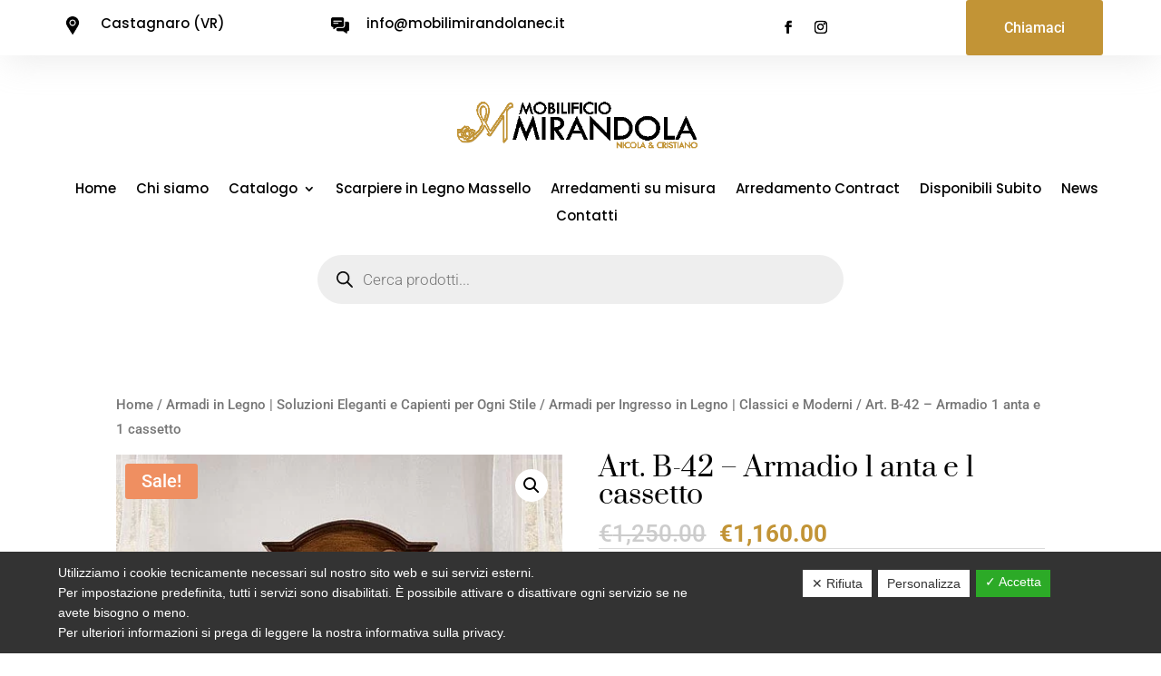

--- FILE ---
content_type: text/html; charset=UTF-8
request_url: https://www.mobilimirandolanec.it/prodotto/art-b-42-armadio-1-porta-1-cassetto/
body_size: 29281
content:
<!DOCTYPE html>
<html lang="it-IT">
<head>
	<meta charset="UTF-8" />
<meta http-equiv="X-UA-Compatible" content="IE=edge">
	<link rel="pingback" href="https://www.mobilimirandolanec.it/xmlrpc.php" />

	
<script>
  window.dataLayer = window.dataLayer || [];
  function gtag(){dataLayer.push(arguments);}
  gtag('js', new Date());

  gtag('config', 'UA-127323783-37');
</script>
	
	<link rel="preconnect" href="https://fonts.gstatic.com" crossorigin /><style id="et-builder-googlefonts-cached-inline">/* Original: https://fonts.googleapis.com/css?family=Prata:regular|Roboto:100,100italic,300,300italic,regular,italic,500,500italic,700,700italic,900,900italic|Comfortaa:300,regular,500,600,700|Poppins:100,100italic,200,200italic,300,300italic,regular,italic,500,500italic,600,600italic,700,700italic,800,800italic,900,900italic&#038;subset=latin,latin-ext&#038;display=swap *//* User Agent: Mozilla/5.0 (Unknown; Linux x86_64) AppleWebKit/538.1 (KHTML, like Gecko) Safari/538.1 Daum/4.1 */@font-face {font-family: 'Comfortaa';font-style: normal;font-weight: 300;font-display: swap;src: url(https://fonts.gstatic.com/s/comfortaa/v47/1Pt_g8LJRfWJmhDAuUsSQamb1W0lwk4S4TbMDr0fJQ.ttf) format('truetype');}@font-face {font-family: 'Comfortaa';font-style: normal;font-weight: 400;font-display: swap;src: url(https://fonts.gstatic.com/s/comfortaa/v47/1Pt_g8LJRfWJmhDAuUsSQamb1W0lwk4S4WjMDr0fJQ.ttf) format('truetype');}@font-face {font-family: 'Comfortaa';font-style: normal;font-weight: 500;font-display: swap;src: url(https://fonts.gstatic.com/s/comfortaa/v47/1Pt_g8LJRfWJmhDAuUsSQamb1W0lwk4S4VrMDr0fJQ.ttf) format('truetype');}@font-face {font-family: 'Comfortaa';font-style: normal;font-weight: 600;font-display: swap;src: url(https://fonts.gstatic.com/s/comfortaa/v47/1Pt_g8LJRfWJmhDAuUsSQamb1W0lwk4S4bbLDr0fJQ.ttf) format('truetype');}@font-face {font-family: 'Comfortaa';font-style: normal;font-weight: 700;font-display: swap;src: url(https://fonts.gstatic.com/s/comfortaa/v47/1Pt_g8LJRfWJmhDAuUsSQamb1W0lwk4S4Y_LDr0fJQ.ttf) format('truetype');}@font-face {font-family: 'Poppins';font-style: italic;font-weight: 100;font-display: swap;src: url(https://fonts.gstatic.com/s/poppins/v24/pxiAyp8kv8JHgFVrJJLmE0tMMPc.ttf) format('truetype');}@font-face {font-family: 'Poppins';font-style: italic;font-weight: 200;font-display: swap;src: url(https://fonts.gstatic.com/s/poppins/v24/pxiDyp8kv8JHgFVrJJLmv1pVGdeL.ttf) format('truetype');}@font-face {font-family: 'Poppins';font-style: italic;font-weight: 300;font-display: swap;src: url(https://fonts.gstatic.com/s/poppins/v24/pxiDyp8kv8JHgFVrJJLm21lVGdeL.ttf) format('truetype');}@font-face {font-family: 'Poppins';font-style: italic;font-weight: 400;font-display: swap;src: url(https://fonts.gstatic.com/s/poppins/v24/pxiGyp8kv8JHgFVrJJLufntF.ttf) format('truetype');}@font-face {font-family: 'Poppins';font-style: italic;font-weight: 500;font-display: swap;src: url(https://fonts.gstatic.com/s/poppins/v24/pxiDyp8kv8JHgFVrJJLmg1hVGdeL.ttf) format('truetype');}@font-face {font-family: 'Poppins';font-style: italic;font-weight: 600;font-display: swap;src: url(https://fonts.gstatic.com/s/poppins/v24/pxiDyp8kv8JHgFVrJJLmr19VGdeL.ttf) format('truetype');}@font-face {font-family: 'Poppins';font-style: italic;font-weight: 700;font-display: swap;src: url(https://fonts.gstatic.com/s/poppins/v24/pxiDyp8kv8JHgFVrJJLmy15VGdeL.ttf) format('truetype');}@font-face {font-family: 'Poppins';font-style: italic;font-weight: 800;font-display: swap;src: url(https://fonts.gstatic.com/s/poppins/v24/pxiDyp8kv8JHgFVrJJLm111VGdeL.ttf) format('truetype');}@font-face {font-family: 'Poppins';font-style: italic;font-weight: 900;font-display: swap;src: url(https://fonts.gstatic.com/s/poppins/v24/pxiDyp8kv8JHgFVrJJLm81xVGdeL.ttf) format('truetype');}@font-face {font-family: 'Poppins';font-style: normal;font-weight: 100;font-display: swap;src: url(https://fonts.gstatic.com/s/poppins/v24/pxiGyp8kv8JHgFVrLPTufntF.ttf) format('truetype');}@font-face {font-family: 'Poppins';font-style: normal;font-weight: 200;font-display: swap;src: url(https://fonts.gstatic.com/s/poppins/v24/pxiByp8kv8JHgFVrLFj_Z1JlEA.ttf) format('truetype');}@font-face {font-family: 'Poppins';font-style: normal;font-weight: 300;font-display: swap;src: url(https://fonts.gstatic.com/s/poppins/v24/pxiByp8kv8JHgFVrLDz8Z1JlEA.ttf) format('truetype');}@font-face {font-family: 'Poppins';font-style: normal;font-weight: 400;font-display: swap;src: url(https://fonts.gstatic.com/s/poppins/v24/pxiEyp8kv8JHgFVrJJnedw.ttf) format('truetype');}@font-face {font-family: 'Poppins';font-style: normal;font-weight: 500;font-display: swap;src: url(https://fonts.gstatic.com/s/poppins/v24/pxiByp8kv8JHgFVrLGT9Z1JlEA.ttf) format('truetype');}@font-face {font-family: 'Poppins';font-style: normal;font-weight: 600;font-display: swap;src: url(https://fonts.gstatic.com/s/poppins/v24/pxiByp8kv8JHgFVrLEj6Z1JlEA.ttf) format('truetype');}@font-face {font-family: 'Poppins';font-style: normal;font-weight: 700;font-display: swap;src: url(https://fonts.gstatic.com/s/poppins/v24/pxiByp8kv8JHgFVrLCz7Z1JlEA.ttf) format('truetype');}@font-face {font-family: 'Poppins';font-style: normal;font-weight: 800;font-display: swap;src: url(https://fonts.gstatic.com/s/poppins/v24/pxiByp8kv8JHgFVrLDD4Z1JlEA.ttf) format('truetype');}@font-face {font-family: 'Poppins';font-style: normal;font-weight: 900;font-display: swap;src: url(https://fonts.gstatic.com/s/poppins/v24/pxiByp8kv8JHgFVrLBT5Z1JlEA.ttf) format('truetype');}@font-face {font-family: 'Prata';font-style: normal;font-weight: 400;font-display: swap;src: url(https://fonts.gstatic.com/s/prata/v22/6xKhdSpbNNCT-sWPCms.ttf) format('truetype');}@font-face {font-family: 'Roboto';font-style: italic;font-weight: 100;font-stretch: normal;font-display: swap;src: url(https://fonts.gstatic.com/s/roboto/v50/KFOKCnqEu92Fr1Mu53ZEC9_Vu3r1gIhOszmOClHrs6ljXfMMLoHRuAb-lg.ttf) format('truetype');}@font-face {font-family: 'Roboto';font-style: italic;font-weight: 300;font-stretch: normal;font-display: swap;src: url(https://fonts.gstatic.com/s/roboto/v50/KFOKCnqEu92Fr1Mu53ZEC9_Vu3r1gIhOszmOClHrs6ljXfMMLt_QuAb-lg.ttf) format('truetype');}@font-face {font-family: 'Roboto';font-style: italic;font-weight: 400;font-stretch: normal;font-display: swap;src: url(https://fonts.gstatic.com/s/roboto/v50/KFOKCnqEu92Fr1Mu53ZEC9_Vu3r1gIhOszmOClHrs6ljXfMMLoHQuAb-lg.ttf) format('truetype');}@font-face {font-family: 'Roboto';font-style: italic;font-weight: 500;font-stretch: normal;font-display: swap;src: url(https://fonts.gstatic.com/s/roboto/v50/KFOKCnqEu92Fr1Mu53ZEC9_Vu3r1gIhOszmOClHrs6ljXfMMLrPQuAb-lg.ttf) format('truetype');}@font-face {font-family: 'Roboto';font-style: italic;font-weight: 700;font-stretch: normal;font-display: swap;src: url(https://fonts.gstatic.com/s/roboto/v50/KFOKCnqEu92Fr1Mu53ZEC9_Vu3r1gIhOszmOClHrs6ljXfMMLmbXuAb-lg.ttf) format('truetype');}@font-face {font-family: 'Roboto';font-style: italic;font-weight: 900;font-stretch: normal;font-display: swap;src: url(https://fonts.gstatic.com/s/roboto/v50/KFOKCnqEu92Fr1Mu53ZEC9_Vu3r1gIhOszmOClHrs6ljXfMMLijXuAb-lg.ttf) format('truetype');}@font-face {font-family: 'Roboto';font-style: normal;font-weight: 100;font-stretch: normal;font-display: swap;src: url(https://fonts.gstatic.com/s/roboto/v50/KFOMCnqEu92Fr1ME7kSn66aGLdTylUAMQXC89YmC2DPNWubEbFmaiA8.ttf) format('truetype');}@font-face {font-family: 'Roboto';font-style: normal;font-weight: 300;font-stretch: normal;font-display: swap;src: url(https://fonts.gstatic.com/s/roboto/v50/KFOMCnqEu92Fr1ME7kSn66aGLdTylUAMQXC89YmC2DPNWuaabVmaiA8.ttf) format('truetype');}@font-face {font-family: 'Roboto';font-style: normal;font-weight: 400;font-stretch: normal;font-display: swap;src: url(https://fonts.gstatic.com/s/roboto/v50/KFOMCnqEu92Fr1ME7kSn66aGLdTylUAMQXC89YmC2DPNWubEbVmaiA8.ttf) format('truetype');}@font-face {font-family: 'Roboto';font-style: normal;font-weight: 500;font-stretch: normal;font-display: swap;src: url(https://fonts.gstatic.com/s/roboto/v50/KFOMCnqEu92Fr1ME7kSn66aGLdTylUAMQXC89YmC2DPNWub2bVmaiA8.ttf) format('truetype');}@font-face {font-family: 'Roboto';font-style: normal;font-weight: 700;font-stretch: normal;font-display: swap;src: url(https://fonts.gstatic.com/s/roboto/v50/KFOMCnqEu92Fr1ME7kSn66aGLdTylUAMQXC89YmC2DPNWuYjalmaiA8.ttf) format('truetype');}@font-face {font-family: 'Roboto';font-style: normal;font-weight: 900;font-stretch: normal;font-display: swap;src: url(https://fonts.gstatic.com/s/roboto/v50/KFOMCnqEu92Fr1ME7kSn66aGLdTylUAMQXC89YmC2DPNWuZtalmaiA8.ttf) format('truetype');}/* User Agent: Mozilla/5.0 (Windows NT 6.1; WOW64; rv:27.0) Gecko/20100101 Firefox/27.0 */@font-face {font-family: 'Comfortaa';font-style: normal;font-weight: 300;font-display: swap;src: url(https://fonts.gstatic.com/l/font?kit=1Pt_g8LJRfWJmhDAuUsSQamb1W0lwk4S4TbMDr0fJg&skey=45c59603efbe20e8&v=v47) format('woff');}@font-face {font-family: 'Comfortaa';font-style: normal;font-weight: 400;font-display: swap;src: url(https://fonts.gstatic.com/l/font?kit=1Pt_g8LJRfWJmhDAuUsSQamb1W0lwk4S4WjMDr0fJg&skey=45c59603efbe20e8&v=v47) format('woff');}@font-face {font-family: 'Comfortaa';font-style: normal;font-weight: 500;font-display: swap;src: url(https://fonts.gstatic.com/l/font?kit=1Pt_g8LJRfWJmhDAuUsSQamb1W0lwk4S4VrMDr0fJg&skey=45c59603efbe20e8&v=v47) format('woff');}@font-face {font-family: 'Comfortaa';font-style: normal;font-weight: 600;font-display: swap;src: url(https://fonts.gstatic.com/l/font?kit=1Pt_g8LJRfWJmhDAuUsSQamb1W0lwk4S4bbLDr0fJg&skey=45c59603efbe20e8&v=v47) format('woff');}@font-face {font-family: 'Comfortaa';font-style: normal;font-weight: 700;font-display: swap;src: url(https://fonts.gstatic.com/l/font?kit=1Pt_g8LJRfWJmhDAuUsSQamb1W0lwk4S4Y_LDr0fJg&skey=45c59603efbe20e8&v=v47) format('woff');}@font-face {font-family: 'Poppins';font-style: italic;font-weight: 100;font-display: swap;src: url(https://fonts.gstatic.com/l/font?kit=pxiAyp8kv8JHgFVrJJLmE0tMMPQ&skey=14913f5d70e4915e&v=v24) format('woff');}@font-face {font-family: 'Poppins';font-style: italic;font-weight: 200;font-display: swap;src: url(https://fonts.gstatic.com/l/font?kit=pxiDyp8kv8JHgFVrJJLmv1pVGdeI&skey=e6f64e60fb8d9268&v=v24) format('woff');}@font-face {font-family: 'Poppins';font-style: italic;font-weight: 300;font-display: swap;src: url(https://fonts.gstatic.com/l/font?kit=pxiDyp8kv8JHgFVrJJLm21lVGdeI&skey=b60188e8ecc47dee&v=v24) format('woff');}@font-face {font-family: 'Poppins';font-style: italic;font-weight: 400;font-display: swap;src: url(https://fonts.gstatic.com/l/font?kit=pxiGyp8kv8JHgFVrJJLufntG&skey=f21d6e783fa43c88&v=v24) format('woff');}@font-face {font-family: 'Poppins';font-style: italic;font-weight: 500;font-display: swap;src: url(https://fonts.gstatic.com/l/font?kit=pxiDyp8kv8JHgFVrJJLmg1hVGdeI&skey=b0aa19767d34da85&v=v24) format('woff');}@font-face {font-family: 'Poppins';font-style: italic;font-weight: 600;font-display: swap;src: url(https://fonts.gstatic.com/l/font?kit=pxiDyp8kv8JHgFVrJJLmr19VGdeI&skey=7fbc556774b13ef0&v=v24) format('woff');}@font-face {font-family: 'Poppins';font-style: italic;font-weight: 700;font-display: swap;src: url(https://fonts.gstatic.com/l/font?kit=pxiDyp8kv8JHgFVrJJLmy15VGdeI&skey=29c3bd833a54ba8c&v=v24) format('woff');}@font-face {font-family: 'Poppins';font-style: italic;font-weight: 800;font-display: swap;src: url(https://fonts.gstatic.com/l/font?kit=pxiDyp8kv8JHgFVrJJLm111VGdeI&skey=6ea139488603f28c&v=v24) format('woff');}@font-face {font-family: 'Poppins';font-style: italic;font-weight: 900;font-display: swap;src: url(https://fonts.gstatic.com/l/font?kit=pxiDyp8kv8JHgFVrJJLm81xVGdeI&skey=846b48b4eada095a&v=v24) format('woff');}@font-face {font-family: 'Poppins';font-style: normal;font-weight: 100;font-display: swap;src: url(https://fonts.gstatic.com/l/font?kit=pxiGyp8kv8JHgFVrLPTufntG&skey=57be0781cfb72ecd&v=v24) format('woff');}@font-face {font-family: 'Poppins';font-style: normal;font-weight: 200;font-display: swap;src: url(https://fonts.gstatic.com/l/font?kit=pxiByp8kv8JHgFVrLFj_Z1JlEw&skey=1bdc08fe61c3cc9e&v=v24) format('woff');}@font-face {font-family: 'Poppins';font-style: normal;font-weight: 300;font-display: swap;src: url(https://fonts.gstatic.com/l/font?kit=pxiByp8kv8JHgFVrLDz8Z1JlEw&skey=4aabc5055a39e031&v=v24) format('woff');}@font-face {font-family: 'Poppins';font-style: normal;font-weight: 400;font-display: swap;src: url(https://fonts.gstatic.com/l/font?kit=pxiEyp8kv8JHgFVrJJnedA&skey=87759fb096548f6d&v=v24) format('woff');}@font-face {font-family: 'Poppins';font-style: normal;font-weight: 500;font-display: swap;src: url(https://fonts.gstatic.com/l/font?kit=pxiByp8kv8JHgFVrLGT9Z1JlEw&skey=d4526a9b64c21b87&v=v24) format('woff');}@font-face {font-family: 'Poppins';font-style: normal;font-weight: 600;font-display: swap;src: url(https://fonts.gstatic.com/l/font?kit=pxiByp8kv8JHgFVrLEj6Z1JlEw&skey=ce7ef9d62ca89319&v=v24) format('woff');}@font-face {font-family: 'Poppins';font-style: normal;font-weight: 700;font-display: swap;src: url(https://fonts.gstatic.com/l/font?kit=pxiByp8kv8JHgFVrLCz7Z1JlEw&skey=cea76fe63715a67a&v=v24) format('woff');}@font-face {font-family: 'Poppins';font-style: normal;font-weight: 800;font-display: swap;src: url(https://fonts.gstatic.com/l/font?kit=pxiByp8kv8JHgFVrLDD4Z1JlEw&skey=f01e006f58df81ac&v=v24) format('woff');}@font-face {font-family: 'Poppins';font-style: normal;font-weight: 900;font-display: swap;src: url(https://fonts.gstatic.com/l/font?kit=pxiByp8kv8JHgFVrLBT5Z1JlEw&skey=6c361c40a830b323&v=v24) format('woff');}@font-face {font-family: 'Prata';font-style: normal;font-weight: 400;font-display: swap;src: url(https://fonts.gstatic.com/l/font?kit=6xKhdSpbNNCT-sWPCmg&skey=3b0c7d1d6e89685d&v=v22) format('woff');}@font-face {font-family: 'Roboto';font-style: italic;font-weight: 100;font-stretch: normal;font-display: swap;src: url(https://fonts.gstatic.com/l/font?kit=KFOKCnqEu92Fr1Mu53ZEC9_Vu3r1gIhOszmOClHrs6ljXfMMLoHRuAb-lQ&skey=c608c610063635f9&v=v50) format('woff');}@font-face {font-family: 'Roboto';font-style: italic;font-weight: 300;font-stretch: normal;font-display: swap;src: url(https://fonts.gstatic.com/l/font?kit=KFOKCnqEu92Fr1Mu53ZEC9_Vu3r1gIhOszmOClHrs6ljXfMMLt_QuAb-lQ&skey=c608c610063635f9&v=v50) format('woff');}@font-face {font-family: 'Roboto';font-style: italic;font-weight: 400;font-stretch: normal;font-display: swap;src: url(https://fonts.gstatic.com/l/font?kit=KFOKCnqEu92Fr1Mu53ZEC9_Vu3r1gIhOszmOClHrs6ljXfMMLoHQuAb-lQ&skey=c608c610063635f9&v=v50) format('woff');}@font-face {font-family: 'Roboto';font-style: italic;font-weight: 500;font-stretch: normal;font-display: swap;src: url(https://fonts.gstatic.com/l/font?kit=KFOKCnqEu92Fr1Mu53ZEC9_Vu3r1gIhOszmOClHrs6ljXfMMLrPQuAb-lQ&skey=c608c610063635f9&v=v50) format('woff');}@font-face {font-family: 'Roboto';font-style: italic;font-weight: 700;font-stretch: normal;font-display: swap;src: url(https://fonts.gstatic.com/l/font?kit=KFOKCnqEu92Fr1Mu53ZEC9_Vu3r1gIhOszmOClHrs6ljXfMMLmbXuAb-lQ&skey=c608c610063635f9&v=v50) format('woff');}@font-face {font-family: 'Roboto';font-style: italic;font-weight: 900;font-stretch: normal;font-display: swap;src: url(https://fonts.gstatic.com/l/font?kit=KFOKCnqEu92Fr1Mu53ZEC9_Vu3r1gIhOszmOClHrs6ljXfMMLijXuAb-lQ&skey=c608c610063635f9&v=v50) format('woff');}@font-face {font-family: 'Roboto';font-style: normal;font-weight: 100;font-stretch: normal;font-display: swap;src: url(https://fonts.gstatic.com/l/font?kit=KFOMCnqEu92Fr1ME7kSn66aGLdTylUAMQXC89YmC2DPNWubEbFmaiAw&skey=a0a0114a1dcab3ac&v=v50) format('woff');}@font-face {font-family: 'Roboto';font-style: normal;font-weight: 300;font-stretch: normal;font-display: swap;src: url(https://fonts.gstatic.com/l/font?kit=KFOMCnqEu92Fr1ME7kSn66aGLdTylUAMQXC89YmC2DPNWuaabVmaiAw&skey=a0a0114a1dcab3ac&v=v50) format('woff');}@font-face {font-family: 'Roboto';font-style: normal;font-weight: 400;font-stretch: normal;font-display: swap;src: url(https://fonts.gstatic.com/l/font?kit=KFOMCnqEu92Fr1ME7kSn66aGLdTylUAMQXC89YmC2DPNWubEbVmaiAw&skey=a0a0114a1dcab3ac&v=v50) format('woff');}@font-face {font-family: 'Roboto';font-style: normal;font-weight: 500;font-stretch: normal;font-display: swap;src: url(https://fonts.gstatic.com/l/font?kit=KFOMCnqEu92Fr1ME7kSn66aGLdTylUAMQXC89YmC2DPNWub2bVmaiAw&skey=a0a0114a1dcab3ac&v=v50) format('woff');}@font-face {font-family: 'Roboto';font-style: normal;font-weight: 700;font-stretch: normal;font-display: swap;src: url(https://fonts.gstatic.com/l/font?kit=KFOMCnqEu92Fr1ME7kSn66aGLdTylUAMQXC89YmC2DPNWuYjalmaiAw&skey=a0a0114a1dcab3ac&v=v50) format('woff');}@font-face {font-family: 'Roboto';font-style: normal;font-weight: 900;font-stretch: normal;font-display: swap;src: url(https://fonts.gstatic.com/l/font?kit=KFOMCnqEu92Fr1ME7kSn66aGLdTylUAMQXC89YmC2DPNWuZtalmaiAw&skey=a0a0114a1dcab3ac&v=v50) format('woff');}/* User Agent: Mozilla/5.0 (Windows NT 6.3; rv:39.0) Gecko/20100101 Firefox/39.0 */@font-face {font-family: 'Comfortaa';font-style: normal;font-weight: 300;font-display: swap;src: url(https://fonts.gstatic.com/s/comfortaa/v47/1Pt_g8LJRfWJmhDAuUsSQamb1W0lwk4S4TbMDr0fIA.woff2) format('woff2');}@font-face {font-family: 'Comfortaa';font-style: normal;font-weight: 400;font-display: swap;src: url(https://fonts.gstatic.com/s/comfortaa/v47/1Pt_g8LJRfWJmhDAuUsSQamb1W0lwk4S4WjMDr0fIA.woff2) format('woff2');}@font-face {font-family: 'Comfortaa';font-style: normal;font-weight: 500;font-display: swap;src: url(https://fonts.gstatic.com/s/comfortaa/v47/1Pt_g8LJRfWJmhDAuUsSQamb1W0lwk4S4VrMDr0fIA.woff2) format('woff2');}@font-face {font-family: 'Comfortaa';font-style: normal;font-weight: 600;font-display: swap;src: url(https://fonts.gstatic.com/s/comfortaa/v47/1Pt_g8LJRfWJmhDAuUsSQamb1W0lwk4S4bbLDr0fIA.woff2) format('woff2');}@font-face {font-family: 'Comfortaa';font-style: normal;font-weight: 700;font-display: swap;src: url(https://fonts.gstatic.com/s/comfortaa/v47/1Pt_g8LJRfWJmhDAuUsSQamb1W0lwk4S4Y_LDr0fIA.woff2) format('woff2');}@font-face {font-family: 'Poppins';font-style: italic;font-weight: 100;font-display: swap;src: url(https://fonts.gstatic.com/s/poppins/v24/pxiAyp8kv8JHgFVrJJLmE0tMMPI.woff2) format('woff2');}@font-face {font-family: 'Poppins';font-style: italic;font-weight: 200;font-display: swap;src: url(https://fonts.gstatic.com/s/poppins/v24/pxiDyp8kv8JHgFVrJJLmv1pVGdeO.woff2) format('woff2');}@font-face {font-family: 'Poppins';font-style: italic;font-weight: 300;font-display: swap;src: url(https://fonts.gstatic.com/s/poppins/v24/pxiDyp8kv8JHgFVrJJLm21lVGdeO.woff2) format('woff2');}@font-face {font-family: 'Poppins';font-style: italic;font-weight: 400;font-display: swap;src: url(https://fonts.gstatic.com/s/poppins/v24/pxiGyp8kv8JHgFVrJJLufntA.woff2) format('woff2');}@font-face {font-family: 'Poppins';font-style: italic;font-weight: 500;font-display: swap;src: url(https://fonts.gstatic.com/s/poppins/v24/pxiDyp8kv8JHgFVrJJLmg1hVGdeO.woff2) format('woff2');}@font-face {font-family: 'Poppins';font-style: italic;font-weight: 600;font-display: swap;src: url(https://fonts.gstatic.com/s/poppins/v24/pxiDyp8kv8JHgFVrJJLmr19VGdeO.woff2) format('woff2');}@font-face {font-family: 'Poppins';font-style: italic;font-weight: 700;font-display: swap;src: url(https://fonts.gstatic.com/s/poppins/v24/pxiDyp8kv8JHgFVrJJLmy15VGdeO.woff2) format('woff2');}@font-face {font-family: 'Poppins';font-style: italic;font-weight: 800;font-display: swap;src: url(https://fonts.gstatic.com/s/poppins/v24/pxiDyp8kv8JHgFVrJJLm111VGdeO.woff2) format('woff2');}@font-face {font-family: 'Poppins';font-style: italic;font-weight: 900;font-display: swap;src: url(https://fonts.gstatic.com/s/poppins/v24/pxiDyp8kv8JHgFVrJJLm81xVGdeO.woff2) format('woff2');}@font-face {font-family: 'Poppins';font-style: normal;font-weight: 100;font-display: swap;src: url(https://fonts.gstatic.com/s/poppins/v24/pxiGyp8kv8JHgFVrLPTufntA.woff2) format('woff2');}@font-face {font-family: 'Poppins';font-style: normal;font-weight: 200;font-display: swap;src: url(https://fonts.gstatic.com/s/poppins/v24/pxiByp8kv8JHgFVrLFj_Z1JlFQ.woff2) format('woff2');}@font-face {font-family: 'Poppins';font-style: normal;font-weight: 300;font-display: swap;src: url(https://fonts.gstatic.com/s/poppins/v24/pxiByp8kv8JHgFVrLDz8Z1JlFQ.woff2) format('woff2');}@font-face {font-family: 'Poppins';font-style: normal;font-weight: 400;font-display: swap;src: url(https://fonts.gstatic.com/s/poppins/v24/pxiEyp8kv8JHgFVrJJnecg.woff2) format('woff2');}@font-face {font-family: 'Poppins';font-style: normal;font-weight: 500;font-display: swap;src: url(https://fonts.gstatic.com/s/poppins/v24/pxiByp8kv8JHgFVrLGT9Z1JlFQ.woff2) format('woff2');}@font-face {font-family: 'Poppins';font-style: normal;font-weight: 600;font-display: swap;src: url(https://fonts.gstatic.com/s/poppins/v24/pxiByp8kv8JHgFVrLEj6Z1JlFQ.woff2) format('woff2');}@font-face {font-family: 'Poppins';font-style: normal;font-weight: 700;font-display: swap;src: url(https://fonts.gstatic.com/s/poppins/v24/pxiByp8kv8JHgFVrLCz7Z1JlFQ.woff2) format('woff2');}@font-face {font-family: 'Poppins';font-style: normal;font-weight: 800;font-display: swap;src: url(https://fonts.gstatic.com/s/poppins/v24/pxiByp8kv8JHgFVrLDD4Z1JlFQ.woff2) format('woff2');}@font-face {font-family: 'Poppins';font-style: normal;font-weight: 900;font-display: swap;src: url(https://fonts.gstatic.com/s/poppins/v24/pxiByp8kv8JHgFVrLBT5Z1JlFQ.woff2) format('woff2');}@font-face {font-family: 'Prata';font-style: normal;font-weight: 400;font-display: swap;src: url(https://fonts.gstatic.com/s/prata/v22/6xKhdSpbNNCT-sWPCm4.woff2) format('woff2');}@font-face {font-family: 'Roboto';font-style: italic;font-weight: 100;font-stretch: normal;font-display: swap;src: url(https://fonts.gstatic.com/s/roboto/v50/KFOKCnqEu92Fr1Mu53ZEC9_Vu3r1gIhOszmOClHrs6ljXfMMLoHRuAb-kw.woff2) format('woff2');}@font-face {font-family: 'Roboto';font-style: italic;font-weight: 300;font-stretch: normal;font-display: swap;src: url(https://fonts.gstatic.com/s/roboto/v50/KFOKCnqEu92Fr1Mu53ZEC9_Vu3r1gIhOszmOClHrs6ljXfMMLt_QuAb-kw.woff2) format('woff2');}@font-face {font-family: 'Roboto';font-style: italic;font-weight: 400;font-stretch: normal;font-display: swap;src: url(https://fonts.gstatic.com/s/roboto/v50/KFOKCnqEu92Fr1Mu53ZEC9_Vu3r1gIhOszmOClHrs6ljXfMMLoHQuAb-kw.woff2) format('woff2');}@font-face {font-family: 'Roboto';font-style: italic;font-weight: 500;font-stretch: normal;font-display: swap;src: url(https://fonts.gstatic.com/s/roboto/v50/KFOKCnqEu92Fr1Mu53ZEC9_Vu3r1gIhOszmOClHrs6ljXfMMLrPQuAb-kw.woff2) format('woff2');}@font-face {font-family: 'Roboto';font-style: italic;font-weight: 700;font-stretch: normal;font-display: swap;src: url(https://fonts.gstatic.com/s/roboto/v50/KFOKCnqEu92Fr1Mu53ZEC9_Vu3r1gIhOszmOClHrs6ljXfMMLmbXuAb-kw.woff2) format('woff2');}@font-face {font-family: 'Roboto';font-style: italic;font-weight: 900;font-stretch: normal;font-display: swap;src: url(https://fonts.gstatic.com/s/roboto/v50/KFOKCnqEu92Fr1Mu53ZEC9_Vu3r1gIhOszmOClHrs6ljXfMMLijXuAb-kw.woff2) format('woff2');}@font-face {font-family: 'Roboto';font-style: normal;font-weight: 100;font-stretch: normal;font-display: swap;src: url(https://fonts.gstatic.com/s/roboto/v50/KFOMCnqEu92Fr1ME7kSn66aGLdTylUAMQXC89YmC2DPNWubEbFmaiAo.woff2) format('woff2');}@font-face {font-family: 'Roboto';font-style: normal;font-weight: 300;font-stretch: normal;font-display: swap;src: url(https://fonts.gstatic.com/s/roboto/v50/KFOMCnqEu92Fr1ME7kSn66aGLdTylUAMQXC89YmC2DPNWuaabVmaiAo.woff2) format('woff2');}@font-face {font-family: 'Roboto';font-style: normal;font-weight: 400;font-stretch: normal;font-display: swap;src: url(https://fonts.gstatic.com/s/roboto/v50/KFOMCnqEu92Fr1ME7kSn66aGLdTylUAMQXC89YmC2DPNWubEbVmaiAo.woff2) format('woff2');}@font-face {font-family: 'Roboto';font-style: normal;font-weight: 500;font-stretch: normal;font-display: swap;src: url(https://fonts.gstatic.com/s/roboto/v50/KFOMCnqEu92Fr1ME7kSn66aGLdTylUAMQXC89YmC2DPNWub2bVmaiAo.woff2) format('woff2');}@font-face {font-family: 'Roboto';font-style: normal;font-weight: 700;font-stretch: normal;font-display: swap;src: url(https://fonts.gstatic.com/s/roboto/v50/KFOMCnqEu92Fr1ME7kSn66aGLdTylUAMQXC89YmC2DPNWuYjalmaiAo.woff2) format('woff2');}@font-face {font-family: 'Roboto';font-style: normal;font-weight: 900;font-stretch: normal;font-display: swap;src: url(https://fonts.gstatic.com/s/roboto/v50/KFOMCnqEu92Fr1ME7kSn66aGLdTylUAMQXC89YmC2DPNWuZtalmaiAo.woff2) format('woff2');}</style><meta name='robots' content='index, follow, max-image-preview:large, max-snippet:-1, max-video-preview:-1' />

	<!-- This site is optimized with the Yoast SEO plugin v23.0 - https://yoast.com/wordpress/plugins/seo/ -->
	<title>Art. B-42 - Armadio 1 anta e 1 cassetto - Mobilificio Mirandola</title>
	<meta name="description" content="Scopri online il nuovo modello toscano, armadio 1 anta in linea classica: perfetto e molto pratico grazie all&#039;appendiabiti interno e al cassetto esterno." />
	<link rel="canonical" href="https://www.mobilimirandolanec.it/prodotto/art-b-42-armadio-1-porta-1-cassetto/" />
	<meta property="og:locale" content="it_IT" />
	<meta property="og:type" content="article" />
	<meta property="og:title" content="Art. B-42 - Armadio 1 anta e 1 cassetto - Mobilificio Mirandola" />
	<meta property="og:description" content="Scopri online il nuovo modello toscano, armadio 1 anta in linea classica: perfetto e molto pratico grazie all&#039;appendiabiti interno e al cassetto esterno." />
	<meta property="og:url" content="https://www.mobilimirandolanec.it/prodotto/art-b-42-armadio-1-porta-1-cassetto/" />
	<meta property="og:site_name" content="Mobilificio Mirandola" />
	<meta property="article:modified_time" content="2025-06-10T06:59:03+00:00" />
	<meta property="og:image" content="https://www.mobilimirandolanec.it/wp-content/uploads/2021/06/armadio-toscano.jpg" />
	<meta property="og:image:width" content="476" />
	<meta property="og:image:height" content="522" />
	<meta property="og:image:type" content="image/jpeg" />
	<meta name="twitter:card" content="summary_large_image" />
	<meta name="twitter:label1" content="Tempo di lettura stimato" />
	<meta name="twitter:data1" content="3 minuti" />
	<script type="application/ld+json" class="yoast-schema-graph">{"@context":"https://schema.org","@graph":[{"@type":"WebPage","@id":"https://www.mobilimirandolanec.it/prodotto/art-b-42-armadio-1-porta-1-cassetto/","url":"https://www.mobilimirandolanec.it/prodotto/art-b-42-armadio-1-porta-1-cassetto/","name":"Art. B-42 - Armadio 1 anta e 1 cassetto - Mobilificio Mirandola","isPartOf":{"@id":"https://www.mobilimirandolanec.it/#website"},"primaryImageOfPage":{"@id":"https://www.mobilimirandolanec.it/prodotto/art-b-42-armadio-1-porta-1-cassetto/#primaryimage"},"image":{"@id":"https://www.mobilimirandolanec.it/prodotto/art-b-42-armadio-1-porta-1-cassetto/#primaryimage"},"thumbnailUrl":"https://www.mobilimirandolanec.it/wp-content/uploads/2021/06/armadio-toscano.jpg","datePublished":"2021-06-08T12:33:18+00:00","dateModified":"2025-06-10T06:59:03+00:00","description":"Scopri online il nuovo modello toscano, armadio 1 anta in linea classica: perfetto e molto pratico grazie all'appendiabiti interno e al cassetto esterno.","breadcrumb":{"@id":"https://www.mobilimirandolanec.it/prodotto/art-b-42-armadio-1-porta-1-cassetto/#breadcrumb"},"inLanguage":"it-IT","potentialAction":[{"@type":"ReadAction","target":["https://www.mobilimirandolanec.it/prodotto/art-b-42-armadio-1-porta-1-cassetto/"]}]},{"@type":"ImageObject","inLanguage":"it-IT","@id":"https://www.mobilimirandolanec.it/prodotto/art-b-42-armadio-1-porta-1-cassetto/#primaryimage","url":"https://www.mobilimirandolanec.it/wp-content/uploads/2021/06/armadio-toscano.jpg","contentUrl":"https://www.mobilimirandolanec.it/wp-content/uploads/2021/06/armadio-toscano.jpg","width":476,"height":522},{"@type":"BreadcrumbList","@id":"https://www.mobilimirandolanec.it/prodotto/art-b-42-armadio-1-porta-1-cassetto/#breadcrumb","itemListElement":[{"@type":"ListItem","position":1,"name":"Home","item":"https://www.mobilimirandolanec.it/"},{"@type":"ListItem","position":2,"name":"Prodotti","item":"https://www.mobilimirandolanec.it/shop/"},{"@type":"ListItem","position":3,"name":"Art. B-42 &#8211; Armadio 1 anta e 1 cassetto"}]},{"@type":"WebSite","@id":"https://www.mobilimirandolanec.it/#website","url":"https://www.mobilimirandolanec.it/","name":"Mobilificio Mirandola","description":"Mobilificio Mirandola Arredamenti su Misura","potentialAction":[{"@type":"SearchAction","target":{"@type":"EntryPoint","urlTemplate":"https://www.mobilimirandolanec.it/?s={search_term_string}"},"query-input":"required name=search_term_string"}],"inLanguage":"it-IT"}]}</script>
	<!-- / Yoast SEO plugin. -->


<link rel='dns-prefetch' href='//www.google.com' />
<link rel="alternate" type="application/rss+xml" title="Mobilificio Mirandola &raquo; Feed" href="https://www.mobilimirandolanec.it/feed/" />
<link rel="alternate" type="application/rss+xml" title="Mobilificio Mirandola &raquo; Feed dei commenti" href="https://www.mobilimirandolanec.it/comments/feed/" />
<link rel="alternate" title="oEmbed (JSON)" type="application/json+oembed" href="https://www.mobilimirandolanec.it/wp-json/oembed/1.0/embed?url=https%3A%2F%2Fwww.mobilimirandolanec.it%2Fprodotto%2Fart-b-42-armadio-1-porta-1-cassetto%2F" />
<link rel="alternate" title="oEmbed (XML)" type="text/xml+oembed" href="https://www.mobilimirandolanec.it/wp-json/oembed/1.0/embed?url=https%3A%2F%2Fwww.mobilimirandolanec.it%2Fprodotto%2Fart-b-42-armadio-1-porta-1-cassetto%2F&#038;format=xml" />
<meta content="Company v.1.0.0" name="generator"/><style id='wp-img-auto-sizes-contain-inline-css' type='text/css'>
img:is([sizes=auto i],[sizes^="auto," i]){contain-intrinsic-size:3000px 1500px}
/*# sourceURL=wp-img-auto-sizes-contain-inline-css */
</style>
<style id='wp-emoji-styles-inline-css' type='text/css'>

	img.wp-smiley, img.emoji {
		display: inline !important;
		border: none !important;
		box-shadow: none !important;
		height: 1em !important;
		width: 1em !important;
		margin: 0 0.07em !important;
		vertical-align: -0.1em !important;
		background: none !important;
		padding: 0 !important;
	}
/*# sourceURL=wp-emoji-styles-inline-css */
</style>
<style id='wp-block-library-inline-css' type='text/css'>
:root{--wp-block-synced-color:#7a00df;--wp-block-synced-color--rgb:122,0,223;--wp-bound-block-color:var(--wp-block-synced-color);--wp-editor-canvas-background:#ddd;--wp-admin-theme-color:#007cba;--wp-admin-theme-color--rgb:0,124,186;--wp-admin-theme-color-darker-10:#006ba1;--wp-admin-theme-color-darker-10--rgb:0,107,160.5;--wp-admin-theme-color-darker-20:#005a87;--wp-admin-theme-color-darker-20--rgb:0,90,135;--wp-admin-border-width-focus:2px}@media (min-resolution:192dpi){:root{--wp-admin-border-width-focus:1.5px}}.wp-element-button{cursor:pointer}:root .has-very-light-gray-background-color{background-color:#eee}:root .has-very-dark-gray-background-color{background-color:#313131}:root .has-very-light-gray-color{color:#eee}:root .has-very-dark-gray-color{color:#313131}:root .has-vivid-green-cyan-to-vivid-cyan-blue-gradient-background{background:linear-gradient(135deg,#00d084,#0693e3)}:root .has-purple-crush-gradient-background{background:linear-gradient(135deg,#34e2e4,#4721fb 50%,#ab1dfe)}:root .has-hazy-dawn-gradient-background{background:linear-gradient(135deg,#faaca8,#dad0ec)}:root .has-subdued-olive-gradient-background{background:linear-gradient(135deg,#fafae1,#67a671)}:root .has-atomic-cream-gradient-background{background:linear-gradient(135deg,#fdd79a,#004a59)}:root .has-nightshade-gradient-background{background:linear-gradient(135deg,#330968,#31cdcf)}:root .has-midnight-gradient-background{background:linear-gradient(135deg,#020381,#2874fc)}:root{--wp--preset--font-size--normal:16px;--wp--preset--font-size--huge:42px}.has-regular-font-size{font-size:1em}.has-larger-font-size{font-size:2.625em}.has-normal-font-size{font-size:var(--wp--preset--font-size--normal)}.has-huge-font-size{font-size:var(--wp--preset--font-size--huge)}.has-text-align-center{text-align:center}.has-text-align-left{text-align:left}.has-text-align-right{text-align:right}.has-fit-text{white-space:nowrap!important}#end-resizable-editor-section{display:none}.aligncenter{clear:both}.items-justified-left{justify-content:flex-start}.items-justified-center{justify-content:center}.items-justified-right{justify-content:flex-end}.items-justified-space-between{justify-content:space-between}.screen-reader-text{border:0;clip-path:inset(50%);height:1px;margin:-1px;overflow:hidden;padding:0;position:absolute;width:1px;word-wrap:normal!important}.screen-reader-text:focus{background-color:#ddd;clip-path:none;color:#444;display:block;font-size:1em;height:auto;left:5px;line-height:normal;padding:15px 23px 14px;text-decoration:none;top:5px;width:auto;z-index:100000}html :where(.has-border-color){border-style:solid}html :where([style*=border-top-color]){border-top-style:solid}html :where([style*=border-right-color]){border-right-style:solid}html :where([style*=border-bottom-color]){border-bottom-style:solid}html :where([style*=border-left-color]){border-left-style:solid}html :where([style*=border-width]){border-style:solid}html :where([style*=border-top-width]){border-top-style:solid}html :where([style*=border-right-width]){border-right-style:solid}html :where([style*=border-bottom-width]){border-bottom-style:solid}html :where([style*=border-left-width]){border-left-style:solid}html :where(img[class*=wp-image-]){height:auto;max-width:100%}:where(figure){margin:0 0 1em}html :where(.is-position-sticky){--wp-admin--admin-bar--position-offset:var(--wp-admin--admin-bar--height,0px)}@media screen and (max-width:600px){html :where(.is-position-sticky){--wp-admin--admin-bar--position-offset:0px}}

/*# sourceURL=wp-block-library-inline-css */
</style><style id='global-styles-inline-css' type='text/css'>
:root{--wp--preset--aspect-ratio--square: 1;--wp--preset--aspect-ratio--4-3: 4/3;--wp--preset--aspect-ratio--3-4: 3/4;--wp--preset--aspect-ratio--3-2: 3/2;--wp--preset--aspect-ratio--2-3: 2/3;--wp--preset--aspect-ratio--16-9: 16/9;--wp--preset--aspect-ratio--9-16: 9/16;--wp--preset--color--black: #000000;--wp--preset--color--cyan-bluish-gray: #abb8c3;--wp--preset--color--white: #ffffff;--wp--preset--color--pale-pink: #f78da7;--wp--preset--color--vivid-red: #cf2e2e;--wp--preset--color--luminous-vivid-orange: #ff6900;--wp--preset--color--luminous-vivid-amber: #fcb900;--wp--preset--color--light-green-cyan: #7bdcb5;--wp--preset--color--vivid-green-cyan: #00d084;--wp--preset--color--pale-cyan-blue: #8ed1fc;--wp--preset--color--vivid-cyan-blue: #0693e3;--wp--preset--color--vivid-purple: #9b51e0;--wp--preset--gradient--vivid-cyan-blue-to-vivid-purple: linear-gradient(135deg,rgb(6,147,227) 0%,rgb(155,81,224) 100%);--wp--preset--gradient--light-green-cyan-to-vivid-green-cyan: linear-gradient(135deg,rgb(122,220,180) 0%,rgb(0,208,130) 100%);--wp--preset--gradient--luminous-vivid-amber-to-luminous-vivid-orange: linear-gradient(135deg,rgb(252,185,0) 0%,rgb(255,105,0) 100%);--wp--preset--gradient--luminous-vivid-orange-to-vivid-red: linear-gradient(135deg,rgb(255,105,0) 0%,rgb(207,46,46) 100%);--wp--preset--gradient--very-light-gray-to-cyan-bluish-gray: linear-gradient(135deg,rgb(238,238,238) 0%,rgb(169,184,195) 100%);--wp--preset--gradient--cool-to-warm-spectrum: linear-gradient(135deg,rgb(74,234,220) 0%,rgb(151,120,209) 20%,rgb(207,42,186) 40%,rgb(238,44,130) 60%,rgb(251,105,98) 80%,rgb(254,248,76) 100%);--wp--preset--gradient--blush-light-purple: linear-gradient(135deg,rgb(255,206,236) 0%,rgb(152,150,240) 100%);--wp--preset--gradient--blush-bordeaux: linear-gradient(135deg,rgb(254,205,165) 0%,rgb(254,45,45) 50%,rgb(107,0,62) 100%);--wp--preset--gradient--luminous-dusk: linear-gradient(135deg,rgb(255,203,112) 0%,rgb(199,81,192) 50%,rgb(65,88,208) 100%);--wp--preset--gradient--pale-ocean: linear-gradient(135deg,rgb(255,245,203) 0%,rgb(182,227,212) 50%,rgb(51,167,181) 100%);--wp--preset--gradient--electric-grass: linear-gradient(135deg,rgb(202,248,128) 0%,rgb(113,206,126) 100%);--wp--preset--gradient--midnight: linear-gradient(135deg,rgb(2,3,129) 0%,rgb(40,116,252) 100%);--wp--preset--font-size--small: 13px;--wp--preset--font-size--medium: 20px;--wp--preset--font-size--large: 36px;--wp--preset--font-size--x-large: 42px;--wp--preset--spacing--20: 0.44rem;--wp--preset--spacing--30: 0.67rem;--wp--preset--spacing--40: 1rem;--wp--preset--spacing--50: 1.5rem;--wp--preset--spacing--60: 2.25rem;--wp--preset--spacing--70: 3.38rem;--wp--preset--spacing--80: 5.06rem;--wp--preset--shadow--natural: 6px 6px 9px rgba(0, 0, 0, 0.2);--wp--preset--shadow--deep: 12px 12px 50px rgba(0, 0, 0, 0.4);--wp--preset--shadow--sharp: 6px 6px 0px rgba(0, 0, 0, 0.2);--wp--preset--shadow--outlined: 6px 6px 0px -3px rgb(255, 255, 255), 6px 6px rgb(0, 0, 0);--wp--preset--shadow--crisp: 6px 6px 0px rgb(0, 0, 0);}:where(.is-layout-flex){gap: 0.5em;}:where(.is-layout-grid){gap: 0.5em;}body .is-layout-flex{display: flex;}.is-layout-flex{flex-wrap: wrap;align-items: center;}.is-layout-flex > :is(*, div){margin: 0;}body .is-layout-grid{display: grid;}.is-layout-grid > :is(*, div){margin: 0;}:where(.wp-block-columns.is-layout-flex){gap: 2em;}:where(.wp-block-columns.is-layout-grid){gap: 2em;}:where(.wp-block-post-template.is-layout-flex){gap: 1.25em;}:where(.wp-block-post-template.is-layout-grid){gap: 1.25em;}.has-black-color{color: var(--wp--preset--color--black) !important;}.has-cyan-bluish-gray-color{color: var(--wp--preset--color--cyan-bluish-gray) !important;}.has-white-color{color: var(--wp--preset--color--white) !important;}.has-pale-pink-color{color: var(--wp--preset--color--pale-pink) !important;}.has-vivid-red-color{color: var(--wp--preset--color--vivid-red) !important;}.has-luminous-vivid-orange-color{color: var(--wp--preset--color--luminous-vivid-orange) !important;}.has-luminous-vivid-amber-color{color: var(--wp--preset--color--luminous-vivid-amber) !important;}.has-light-green-cyan-color{color: var(--wp--preset--color--light-green-cyan) !important;}.has-vivid-green-cyan-color{color: var(--wp--preset--color--vivid-green-cyan) !important;}.has-pale-cyan-blue-color{color: var(--wp--preset--color--pale-cyan-blue) !important;}.has-vivid-cyan-blue-color{color: var(--wp--preset--color--vivid-cyan-blue) !important;}.has-vivid-purple-color{color: var(--wp--preset--color--vivid-purple) !important;}.has-black-background-color{background-color: var(--wp--preset--color--black) !important;}.has-cyan-bluish-gray-background-color{background-color: var(--wp--preset--color--cyan-bluish-gray) !important;}.has-white-background-color{background-color: var(--wp--preset--color--white) !important;}.has-pale-pink-background-color{background-color: var(--wp--preset--color--pale-pink) !important;}.has-vivid-red-background-color{background-color: var(--wp--preset--color--vivid-red) !important;}.has-luminous-vivid-orange-background-color{background-color: var(--wp--preset--color--luminous-vivid-orange) !important;}.has-luminous-vivid-amber-background-color{background-color: var(--wp--preset--color--luminous-vivid-amber) !important;}.has-light-green-cyan-background-color{background-color: var(--wp--preset--color--light-green-cyan) !important;}.has-vivid-green-cyan-background-color{background-color: var(--wp--preset--color--vivid-green-cyan) !important;}.has-pale-cyan-blue-background-color{background-color: var(--wp--preset--color--pale-cyan-blue) !important;}.has-vivid-cyan-blue-background-color{background-color: var(--wp--preset--color--vivid-cyan-blue) !important;}.has-vivid-purple-background-color{background-color: var(--wp--preset--color--vivid-purple) !important;}.has-black-border-color{border-color: var(--wp--preset--color--black) !important;}.has-cyan-bluish-gray-border-color{border-color: var(--wp--preset--color--cyan-bluish-gray) !important;}.has-white-border-color{border-color: var(--wp--preset--color--white) !important;}.has-pale-pink-border-color{border-color: var(--wp--preset--color--pale-pink) !important;}.has-vivid-red-border-color{border-color: var(--wp--preset--color--vivid-red) !important;}.has-luminous-vivid-orange-border-color{border-color: var(--wp--preset--color--luminous-vivid-orange) !important;}.has-luminous-vivid-amber-border-color{border-color: var(--wp--preset--color--luminous-vivid-amber) !important;}.has-light-green-cyan-border-color{border-color: var(--wp--preset--color--light-green-cyan) !important;}.has-vivid-green-cyan-border-color{border-color: var(--wp--preset--color--vivid-green-cyan) !important;}.has-pale-cyan-blue-border-color{border-color: var(--wp--preset--color--pale-cyan-blue) !important;}.has-vivid-cyan-blue-border-color{border-color: var(--wp--preset--color--vivid-cyan-blue) !important;}.has-vivid-purple-border-color{border-color: var(--wp--preset--color--vivid-purple) !important;}.has-vivid-cyan-blue-to-vivid-purple-gradient-background{background: var(--wp--preset--gradient--vivid-cyan-blue-to-vivid-purple) !important;}.has-light-green-cyan-to-vivid-green-cyan-gradient-background{background: var(--wp--preset--gradient--light-green-cyan-to-vivid-green-cyan) !important;}.has-luminous-vivid-amber-to-luminous-vivid-orange-gradient-background{background: var(--wp--preset--gradient--luminous-vivid-amber-to-luminous-vivid-orange) !important;}.has-luminous-vivid-orange-to-vivid-red-gradient-background{background: var(--wp--preset--gradient--luminous-vivid-orange-to-vivid-red) !important;}.has-very-light-gray-to-cyan-bluish-gray-gradient-background{background: var(--wp--preset--gradient--very-light-gray-to-cyan-bluish-gray) !important;}.has-cool-to-warm-spectrum-gradient-background{background: var(--wp--preset--gradient--cool-to-warm-spectrum) !important;}.has-blush-light-purple-gradient-background{background: var(--wp--preset--gradient--blush-light-purple) !important;}.has-blush-bordeaux-gradient-background{background: var(--wp--preset--gradient--blush-bordeaux) !important;}.has-luminous-dusk-gradient-background{background: var(--wp--preset--gradient--luminous-dusk) !important;}.has-pale-ocean-gradient-background{background: var(--wp--preset--gradient--pale-ocean) !important;}.has-electric-grass-gradient-background{background: var(--wp--preset--gradient--electric-grass) !important;}.has-midnight-gradient-background{background: var(--wp--preset--gradient--midnight) !important;}.has-small-font-size{font-size: var(--wp--preset--font-size--small) !important;}.has-medium-font-size{font-size: var(--wp--preset--font-size--medium) !important;}.has-large-font-size{font-size: var(--wp--preset--font-size--large) !important;}.has-x-large-font-size{font-size: var(--wp--preset--font-size--x-large) !important;}
/*# sourceURL=global-styles-inline-css */
</style>

<style id='classic-theme-styles-inline-css' type='text/css'>
/*! This file is auto-generated */
.wp-block-button__link{color:#fff;background-color:#32373c;border-radius:9999px;box-shadow:none;text-decoration:none;padding:calc(.667em + 2px) calc(1.333em + 2px);font-size:1.125em}.wp-block-file__button{background:#32373c;color:#fff;text-decoration:none}
/*# sourceURL=/wp-includes/css/classic-themes.min.css */
</style>
<link rel='stylesheet' id='contact-form-7-css' href='https://www.mobilimirandolanec.it/wp-content/plugins/contact-form-7/includes/css/styles.css?ver=5.4.2' type='text/css' media='all' />
<link rel='stylesheet' id='cresta-whatsapp-chat-front-style-css' href='https://www.mobilimirandolanec.it/wp-content/plugins/cresta-whatsapp-chat/css/cresta-whatsapp-chat-front-css.min.css?ver=1.2.4' type='text/css' media='all' />
<link rel='stylesheet' id='dashicons-css' href='https://www.mobilimirandolanec.it/wp-includes/css/dashicons.min.css?ver=6.9' type='text/css' media='all' />
<link rel='stylesheet' id='dsgvoaio_frontend_css-css' href='https://www.mobilimirandolanec.it/wp-content/plugins/dsgvo-all-in-one-for-wp/assets/css/plugin.css?ver=6.9' type='text/css' media='all' />
<style id='dsgvoaio_control-inline-css' type='text/css'>


						.tarteaucitronAlertSmallTop {

							top: auto !important;

							bottom: 0 !important;

							left: 0 !important;

							right: auto !important;

						}			

					
/*# sourceURL=dsgvoaio_control-inline-css */
</style>
<link rel='stylesheet' id='photoswipe-css' href='https://www.mobilimirandolanec.it/wp-content/plugins/woocommerce/assets/css/photoswipe/photoswipe.min.css?ver=5.7.2' type='text/css' media='all' />
<link rel='stylesheet' id='photoswipe-default-skin-css' href='https://www.mobilimirandolanec.it/wp-content/plugins/woocommerce/assets/css/photoswipe/default-skin/default-skin.min.css?ver=5.7.2' type='text/css' media='all' />
<link rel='stylesheet' id='woocommerce-layout-css' href='https://www.mobilimirandolanec.it/wp-content/plugins/woocommerce/assets/css/woocommerce-layout.css?ver=5.7.2' type='text/css' media='all' />
<link rel='stylesheet' id='woocommerce-smallscreen-css' href='https://www.mobilimirandolanec.it/wp-content/plugins/woocommerce/assets/css/woocommerce-smallscreen.css?ver=5.7.2' type='text/css' media='only screen and (max-width: 768px)' />
<link rel='stylesheet' id='woocommerce-general-css' href='https://www.mobilimirandolanec.it/wp-content/plugins/woocommerce/assets/css/woocommerce.css?ver=5.7.2' type='text/css' media='all' />
<style id='woocommerce-inline-inline-css' type='text/css'>
.woocommerce form .form-row .required { visibility: visible; }
/*# sourceURL=woocommerce-inline-inline-css */
</style>
<link rel='stylesheet' id='dgwt-wcas-style-css' href='https://www.mobilimirandolanec.it/wp-content/plugins/ajax-search-for-woocommerce/assets/css/style.min.css?ver=1.30.0' type='text/css' media='all' />
<style id='akismet-widget-style-inline-css' type='text/css'>

			.a-stats {
				--akismet-color-mid-green: #357b49;
				--akismet-color-white: #fff;
				--akismet-color-light-grey: #f6f7f7;

				max-width: 350px;
				width: auto;
			}

			.a-stats * {
				all: unset;
				box-sizing: border-box;
			}

			.a-stats strong {
				font-weight: 600;
			}

			.a-stats a.a-stats__link,
			.a-stats a.a-stats__link:visited,
			.a-stats a.a-stats__link:active {
				background: var(--akismet-color-mid-green);
				border: none;
				box-shadow: none;
				border-radius: 8px;
				color: var(--akismet-color-white);
				cursor: pointer;
				display: block;
				font-family: -apple-system, BlinkMacSystemFont, 'Segoe UI', 'Roboto', 'Oxygen-Sans', 'Ubuntu', 'Cantarell', 'Helvetica Neue', sans-serif;
				font-weight: 500;
				padding: 12px;
				text-align: center;
				text-decoration: none;
				transition: all 0.2s ease;
			}

			/* Extra specificity to deal with TwentyTwentyOne focus style */
			.widget .a-stats a.a-stats__link:focus {
				background: var(--akismet-color-mid-green);
				color: var(--akismet-color-white);
				text-decoration: none;
			}

			.a-stats a.a-stats__link:hover {
				filter: brightness(110%);
				box-shadow: 0 4px 12px rgba(0, 0, 0, 0.06), 0 0 2px rgba(0, 0, 0, 0.16);
			}

			.a-stats .count {
				color: var(--akismet-color-white);
				display: block;
				font-size: 1.5em;
				line-height: 1.4;
				padding: 0 13px;
				white-space: nowrap;
			}
		
/*# sourceURL=akismet-widget-style-inline-css */
</style>
<link rel='stylesheet' id='nextgen_widgets_style-css' href='https://www.mobilimirandolanec.it/wp-content/plugins/nextgen-gallery/products/photocrati_nextgen/modules/widget/static/widgets.css?ver=3.17' type='text/css' media='all' />
<link rel='stylesheet' id='nextgen_basic_thumbnails_style-css' href='https://www.mobilimirandolanec.it/wp-content/plugins/nextgen-gallery/products/photocrati_nextgen/modules/nextgen_basic_gallery/static/thumbnails/nextgen_basic_thumbnails.css?ver=3.17' type='text/css' media='all' />
<link rel='stylesheet' id='nextgen_basic_slideshow_style-css' href='https://www.mobilimirandolanec.it/wp-content/plugins/nextgen-gallery/products/photocrati_nextgen/modules/nextgen_basic_gallery/static/slideshow/ngg_basic_slideshow.css?ver=3.17' type='text/css' media='all' />
<link rel='stylesheet' id='divi-style-parent-css' href='https://www.mobilimirandolanec.it/wp-content/themes/Divi/style-static.min.css?ver=4.11.0' type='text/css' media='all' />
<link rel='stylesheet' id='divi-style-css' href='https://www.mobilimirandolanec.it/wp-content/themes/Company/style.css?ver=1.0.0' type='text/css' media='all' />
<script type="text/javascript" src="https://www.mobilimirandolanec.it/wp-includes/js/jquery/jquery.min.js?ver=3.7.1" id="jquery-core-js"></script>
<script type="text/javascript" src="https://www.mobilimirandolanec.it/wp-includes/js/jquery/jquery-migrate.min.js?ver=3.4.1" id="jquery-migrate-js"></script>
<script type="text/javascript" id="dsdvo_tarteaucitron-js-extra">
/* <![CDATA[ */
var parms = {"version":"4.1","close_popup_auto":"off","animation_time":"1000","nolabel":"NO","yeslabel":"SI","showpolicyname":"Mostra l'Informativa sulla privacy / Dettagli sui cookie","maincatname":"Cookies generali","language":"it","woocommercecookies":["woocommerce_cart_hash","woocommerce_items_in_cart","wp_woocommerce_session_{}","woocommerce_recently_viewed","store_notice[notice id]","tk_ai"],"polylangcookie":"","usenocookies":"This Servies use no Cookies.","nocookietext":"Questo servizio non utilizza attualmente alcun cookie.","cookietextusage":"Biscotti usati:","cookietextusagebefore":"Questo Cookie pu\u00f2 essere memorizzato:","adminajaxurl":"https://www.mobilimirandolanec.it/wp-admin/admin-ajax.php","vgwort_defaultoptinout":"optin","koko_defaultoptinout":"optin","ga_defaultoptinout":"optin","notice_design":"dark","expiretime":"180","noticestyle":"style1","backgroundcolor":"#333","textcolor":"#ffffff","buttonbackground":"#fff","buttontextcolor":"#333","buttonlinkcolor":"","cookietext":"\u003Cp\u003EUtilizziamo i cookie tecnicamente necessari sul nostro sito web e sui servizi esterni.\u003Cbr /\u003E\nPer impostazione predefinita, tutti i servizi sono disabilitati. \u00c8 possibile attivare o disattivare ogni servizio se ne avete bisogno o meno.\u003Cbr /\u003E\nPer ulteriori informazioni si prega di leggere la nostra informativa sulla privacy.\u003C/p\u003E\n","cookieaccepttext":"Accetta","btn_text_customize":"Personalizza","cookietextscroll":"Durch das fortgesetzte bl\u00e4ttern stimmen Sie der Nutzung von externen Diensten und Cookies zu.","policyurl":"https://www.mobilimirandolanec.it/arredamenti-su-misura/","policyurltext":"Hier finden Sie unsere Datenschutzbestimmungen","ablehnentxt":"Rifiuta","ablehnentext":"Avete rifiutato le condizioni. Verrai reindirizzato a google.com.","ablehnenurl":"www.google.de","showrejectbtn":"on","popupagbs":" ","languageswitcher":" ","pixelorderid":"","fbpixel_content_type":"","fbpixel_content_ids":"","fbpixel_currency":"","fbpixel_product_cat":"","fbpixel_content_name":"","fbpixel_product_price":"","isbuyedsendet":"","pixelevent":"PageView","pixeleventcurrency":"","pixeleventamount":"","outgoing_text":"\u003Cp\u003E\u003Cb\u003EStai lasciando la nostra presenza su Internet\u003C/b\u003E\u003C/p\u003E\n\u003Cp\u003EQuando hai cliccato su un link esterno stai lasciando il nostro sito web.\u003C/p\u003E\n\u003Cp\u003ESe sei d'accordo, clicca sul seguente pulsante:\u003C/p\u003E\n\u003Cp\u003E.\u003C/p\u003E\n","youtube_spt":"","twitter_spt":"","linkedin_spt":"","shareaholic_spt":"","vgwort_spt":"","accepttext":"Consentire","policytextbtn":"Informativa sulla privacy","show_layertext":"off"};
//# sourceURL=dsdvo_tarteaucitron-js-extra
/* ]]> */
</script>
<script type="text/javascript" src="https://www.mobilimirandolanec.it/wp-content/plugins/dsgvo-all-in-one-for-wp/assets/js/tarteaucitron/tarteaucitron.min.js?ver=6.9" id="dsdvo_tarteaucitron-js"></script>
<script type="text/javascript" id="dsgvoaio_inline_js-js-after">
/* <![CDATA[ */
jQuery( document ).ready(function() {
					
					tarteaucitron.init({

						"hashtag": "#tarteaucitron",

						"cookieName": "dsgvoaiowp_cookie", 

						"highPrivacy": true,

						"orientation": "center",

						"adblocker": false, 

						"showAlertSmall": true, 

						"cookieslist": true,

						"removeCredit": true, 

						"expireCookie": 180, 

						"handleBrowserDNTRequest": false, 

						//"cookieDomain": ".www.mobilimirandolanec.it" 

						"removeCredit": true, 

						"moreInfoLink": false, 

						});
					});	
				var tarteaucitronForceLanguage = 'it'
//# sourceURL=dsgvoaio_inline_js-js-after
/* ]]> */
</script>
<link rel="https://api.w.org/" href="https://www.mobilimirandolanec.it/wp-json/" /><link rel="alternate" title="JSON" type="application/json" href="https://www.mobilimirandolanec.it/wp-json/wp/v2/product/3879" /><link rel="EditURI" type="application/rsd+xml" title="RSD" href="https://www.mobilimirandolanec.it/xmlrpc.php?rsd" />
<meta name="generator" content="WordPress 6.9" />
<meta name="generator" content="WooCommerce 5.7.2" />
<link rel='shortlink' href='https://www.mobilimirandolanec.it/?p=3879' />
<style id='cresta-help-chat-inline-css'>.cresta-whatsapp-chat-box, .cresta-whatsapp-chat-button {z-index:1000}.cresta-whatsapp-chat-container, .cresta-whatsapp-chat-container-button {z-index:999}.cresta-whatsapp-chat-overlay {z-index:998}</style>		<style>
			.dgwt-wcas-ico-magnifier,.dgwt-wcas-ico-magnifier-handler{max-width:20px}.dgwt-wcas-search-wrapp{max-width:600px}		</style>
		<meta name="viewport" content="width=device-width, initial-scale=1.0, maximum-scale=1.0, user-scalable=0" />	<noscript><style>.woocommerce-product-gallery{ opacity: 1 !important; }</style></noscript>
	<link rel="icon" href="https://www.mobilimirandolanec.it/wp-content/uploads/2021/09/cropped-logo-32x32.png" sizes="32x32" />
<link rel="icon" href="https://www.mobilimirandolanec.it/wp-content/uploads/2021/09/cropped-logo-192x192.png" sizes="192x192" />
<link rel="apple-touch-icon" href="https://www.mobilimirandolanec.it/wp-content/uploads/2021/09/cropped-logo-180x180.png" />
<meta name="msapplication-TileImage" content="https://www.mobilimirandolanec.it/wp-content/uploads/2021/09/cropped-logo-270x270.png" />


			<style>

			@media screen and (min-width: 800px) {

				.dsdvo-cookie-notice.style1 #tarteaucitronDisclaimerAlert {

					float: left;

					width: 65% !important;

				}

			}
			@media screen and (max-width: 800px) {

				.dsdvo-cookie-notice.style1 #tarteaucitronDisclaimerAlert {

					float: left;

					width: 60% !important;

				}

			}
			</style>

			<link rel="stylesheet" id="et-divi-customizer-global-cached-inline-styles" href="https://www.mobilimirandolanec.it/wp-content/et-cache/global/et-divi-customizer-global.min.css?ver=1769175602" /><link rel="stylesheet" id="et-core-unified-cpt-tb-203-3879-cached-inline-styles" href="https://www.mobilimirandolanec.it/wp-content/et-cache/3879/et-core-unified-cpt-tb-203-3879.min.css?ver=1769190149" /></head>
<body class="wp-singular product-template-default single single-product postid-3879 wp-theme-Divi wp-child-theme-Company theme-Divi et-tb-has-template et-tb-has-header woocommerce woocommerce-page woocommerce-no-js et_pb_button_helper_class et_pb_footer_columns3 et_cover_background et_pb_gutter osx et_pb_gutters3 et_smooth_scroll et_no_sidebar et_divi_theme et-db">
	<div id="page-container">
<div id="et-boc" class="et-boc">
			
		<header class="et-l et-l--header">
			<div class="et_builder_inner_content et_pb_gutters3 product">
		<div class="et_pb_section et_pb_section_0_tb_header et_pb_with_background et_section_regular" >
				
				
				
				
					<div class="et_pb_row et_pb_row_0_tb_header et_pb_equal_columns et_pb_gutters2">
				<div class="et_pb_column et_pb_column_1_4 et_pb_column_0_tb_header  et_pb_css_mix_blend_mode_passthrough">
				
				
				<div class="et_pb_module et_pb_blurb et_pb_blurb_0_tb_header  et_pb_text_align_left  et_pb_blurb_position_left et_pb_bg_layout_light">
				
				
				<div class="et_pb_blurb_content">
					<div class="et_pb_main_blurb_image"><span class="et_pb_image_wrap"><img decoding="async" width="64" height="64" src="https://www.mobilimirandolanec.it/wp-content/uploads/2020/07/elements1-2.png" alt="" class="et-waypoint et_pb_animation_off et_pb_animation_off_tablet et_pb_animation_off_phone wp-image-212" /></span></div>
					<div class="et_pb_blurb_container">
						<h4 class="et_pb_module_header"><span>Castagnaro (VR)</span></h4>
						
					</div>
				</div>
			</div>
			</div><div class="et_pb_column et_pb_column_1_4 et_pb_column_1_tb_header  et_pb_css_mix_blend_mode_passthrough">
				
				
				<div class="et_pb_module et_pb_blurb et_pb_blurb_1_tb_header et_clickable  et_pb_text_align_left  et_pb_blurb_position_left et_pb_bg_layout_light">
				
				
				<div class="et_pb_blurb_content">
					<div class="et_pb_main_blurb_image"><span class="et_pb_image_wrap"><img decoding="async" width="64" height="64" src="https://www.mobilimirandolanec.it/wp-content/uploads/2020/07/elements1-1.png" alt="" class="et-waypoint et_pb_animation_off et_pb_animation_off_tablet et_pb_animation_off_phone wp-image-204" /></span></div>
					<div class="et_pb_blurb_container">
						<h4 class="et_pb_module_header"><span>info@mobilimirandolanec.it</span></h4>
						
					</div>
				</div>
			</div>
			</div><div class="et_pb_column et_pb_column_1_4 et_pb_column_2_tb_header  et_pb_css_mix_blend_mode_passthrough">
				
				
				<ul class="et_pb_module et_pb_social_media_follow et_pb_social_media_follow_0_tb_header clearfix  et_pb_text_align_right et_pb_bg_layout_light">
				
				
				<li
            class='et_pb_social_media_follow_network_0_tb_header et_pb_social_icon et_pb_social_network_link  et-social-facebook et_pb_social_media_follow_network_0_tb_header'><a
              href='https://www.facebook.com/mobilificiomirandolanicolaecristiano/'
              class='icon et_pb_with_border'
              title='Segui su Facebook'
               target="_blank"><span
                class='et_pb_social_media_follow_network_name'
                aria-hidden='true'
                >Segui</span></a></li><li
            class='et_pb_social_media_follow_network_1_tb_header et_pb_social_icon et_pb_social_network_link  et-social-instagram et_pb_social_media_follow_network_1_tb_header'><a
              href='https://www.instagram.com/mobilificio_mirandola/'
              class='icon et_pb_with_border'
              title='Segui su Instagram'
               target="_blank"><span
                class='et_pb_social_media_follow_network_name'
                aria-hidden='true'
                >Segui</span></a></li>
			</ul>
			</div><div class="et_pb_column et_pb_column_1_4 et_pb_column_3_tb_header  et_pb_css_mix_blend_mode_passthrough et-last-child">
				
				
				<div class="et_pb_button_module_wrapper et_pb_button_0_tb_header_wrapper et_pb_button_alignment_right et_pb_module ">
				<a class="et_pb_button et_pb_button_0_tb_header et_pb_bg_layout_light" href="tel:+390442675643%20" target="_blank">Chiamaci</a>
			</div>
			</div>
				
				
			</div>
				
				
			</div><div class="et_pb_section et_pb_section_1_tb_header et_section_regular" >
				
				
				
				
					<div class="et_pb_row et_pb_row_1_tb_header et_pb_equal_columns et_pb_gutters2 et_pb_row--with-menu">
				<div class="et_pb_column et_pb_column_4_4 et_pb_column_4_tb_header  et_pb_css_mix_blend_mode_passthrough et-last-child et_pb_column--with-menu">
				
				
				<div class="et_pb_module et_pb_image et_pb_image_0_tb_header">
				
				
				<a href="https://www.mobilimirandolanec.it/"><span class="et_pb_image_wrap "><img fetchpriority="high" decoding="async" width="522" height="148" src="https://www.mobilimirandolanec.it/wp-content/uploads/2021/09/logo-1.png" alt="" title="logo" srcset="https://www.mobilimirandolanec.it/wp-content/uploads/2021/09/logo-1.png 522w, https://www.mobilimirandolanec.it/wp-content/uploads/2021/09/logo-1-480x136.png 480w" sizes="(min-width: 0px) and (max-width: 480px) 480px, (min-width: 481px) 522px, 100vw" class="wp-image-247" data-et-multi-view="{&quot;schema&quot;:{&quot;attrs&quot;:{&quot;desktop&quot;:{&quot;src&quot;:&quot;https:\/\/www.mobilimirandolanec.it\/wp-content\/uploads\/2021\/09\/logo-1.png&quot;,&quot;alt&quot;:&quot;&quot;,&quot;title&quot;:&quot;logo&quot;,&quot;class&quot;:&quot;wp-image-247&quot;,&quot;srcset&quot;:&quot;https:\/\/www.mobilimirandolanec.it\/wp-content\/uploads\/2021\/09\/logo-1.png 522w, https:\/\/www.mobilimirandolanec.it\/wp-content\/uploads\/2021\/09\/logo-1-480x136.png 480w&quot;,&quot;sizes&quot;:&quot;(min-width: 0px) and (max-width: 480px) 480px, (min-width: 481px) 522px, 100vw&quot;},&quot;tablet&quot;:{&quot;src&quot;:&quot;&quot;}}},&quot;slug&quot;:&quot;et_pb_image&quot;}" /></span></a>
			</div><div class="et_pb_module et_pb_menu et_pb_menu_0_tb_header et_pb_bg_layout_light  et_pb_text_align_center et_dropdown_animation_fade et_pb_menu--without-logo et_pb_menu--style-left_aligned">
					
					
					<div class="et_pb_menu_inner_container clearfix">
						
						<div class="et_pb_menu__wrap">
							<div class="et_pb_menu__menu">
								<nav class="et-menu-nav"><ul id="menu-menu-principale" class="et-menu nav"><li class="et_pb_menu_page_id-home menu-item menu-item-type-post_type menu-item-object-page menu-item-home menu-item-97"><a href="https://www.mobilimirandolanec.it/">Home</a></li>
<li class="et_pb_menu_page_id-79 menu-item menu-item-type-post_type menu-item-object-page menu-item-98"><a href="https://www.mobilimirandolanec.it/chi-siamo/">Chi siamo</a></li>
<li class="et_pb_menu_page_id-4586 menu-item menu-item-type-post_type menu-item-object-page menu-item-has-children menu-item-4627"><a href="https://www.mobilimirandolanec.it/catalogo-2/">Catalogo</a>
<ul class="sub-menu">
	<li class="et_pb_menu_page_id-185 menu-item menu-item-type-taxonomy menu-item-object-product_cat current-product-ancestor current-menu-parent current-product-parent menu-item-4597"><a href="https://www.mobilimirandolanec.it/categoria-prodotto/armadi-in-legno-soluzioni-eleganti-e-capienti-per-ogni-stile/">Armadi</a></li>
	<li class="et_pb_menu_page_id-341 menu-item menu-item-type-taxonomy menu-item-object-product_cat menu-item-4598"><a href="https://www.mobilimirandolanec.it/categoria-prodotto/mobili-bagno-in-legno-arredo-bagno-artigianale/">Mobili arredo bagno</a></li>
	<li class="et_pb_menu_page_id-288 menu-item menu-item-type-taxonomy menu-item-object-product_cat menu-item-has-children menu-item-4601"><a href="https://www.mobilimirandolanec.it/categoria-prodotto/zona-giorno/">Zona Giorno</a>
	<ul class="sub-menu">
		<li class="et_pb_menu_page_id-574 menu-item menu-item-type-taxonomy menu-item-object-product_cat menu-item-4604"><a href="https://www.mobilimirandolanec.it/categoria-prodotto/cucine-e-tavoli-in-legno/">Cucine e Tavoli in Legno</a></li>
	</ul>
</li>
	<li class="et_pb_menu_page_id-267 menu-item menu-item-type-taxonomy menu-item-object-product_cat menu-item-has-children menu-item-4602"><a href="https://www.mobilimirandolanec.it/categoria-prodotto/zona-living/">Zona Living</a>
	<ul class="sub-menu">
		<li class="et_pb_menu_page_id-287 menu-item menu-item-type-taxonomy menu-item-object-product_cat menu-item-4611"><a href="https://www.mobilimirandolanec.it/categoria-prodotto/madie-e-credenze-in-legno-artigianali/">Credenze</a></li>
		<li class="et_pb_menu_page_id-266 menu-item menu-item-type-taxonomy menu-item-object-product_cat menu-item-4612"><a href="https://www.mobilimirandolanec.it/categoria-prodotto/sale-da-pranzo/">Sale da Pranzo</a></li>
		<li class="et_pb_menu_page_id-292 menu-item menu-item-type-taxonomy menu-item-object-product_cat menu-item-4614"><a href="https://www.mobilimirandolanec.it/categoria-prodotto/porta-tv-e-pareti-attrezzate-in-legno-mobili-artigianali-per-il-soggiorno/">Porta tv e parete attrezzata</a></li>
		<li class="et_pb_menu_page_id-180 menu-item menu-item-type-taxonomy menu-item-object-product_cat current-product-ancestor current-menu-parent current-product-parent menu-item-4613"><a href="https://www.mobilimirandolanec.it/categoria-prodotto/specchiere-mobili-ingresso/">Mobili ingresso &amp; Specchiere</a></li>
		<li class="et_pb_menu_page_id-540 menu-item menu-item-type-taxonomy menu-item-object-product_cat menu-item-4615"><a href="https://www.mobilimirandolanec.it/categoria-prodotto/vetrine-in-legno/">Vetrine</a></li>
	</ul>
</li>
	<li class="et_pb_menu_page_id-390 menu-item menu-item-type-taxonomy menu-item-object-product_cat current-product-ancestor current-menu-parent current-product-parent menu-item-has-children menu-item-4603"><a href="https://www.mobilimirandolanec.it/categoria-prodotto/zona-notte-in-legno-camere-artigianali-letti-e-cassettiere/">Zona Notte</a>
	<ul class="sub-menu">
		<li class="et_pb_menu_page_id-577 menu-item menu-item-type-taxonomy menu-item-object-product_cat menu-item-4607"><a href="https://www.mobilimirandolanec.it/categoria-prodotto/camere-complete/">Camere complete in legno</a></li>
		<li class="et_pb_menu_page_id-771 menu-item menu-item-type-taxonomy menu-item-object-product_cat menu-item-4610"><a href="https://www.mobilimirandolanec.it/categoria-prodotto/letti/">Letti in legno</a></li>
		<li class="et_pb_menu_page_id-472 menu-item menu-item-type-taxonomy menu-item-object-product_cat menu-item-4608"><a href="https://www.mobilimirandolanec.it/categoria-prodotto/cassettiere-in-legno-eleganza-funzionalita-e-design-per-ogni-ambiente/">Cassettiere</a></li>
		<li class="et_pb_menu_page_id-466 menu-item menu-item-type-taxonomy menu-item-object-product_cat menu-item-4609"><a href="https://www.mobilimirandolanec.it/categoria-prodotto/como-e-comodini-in-legno/">Comò e comodini in legno</a></li>
	</ul>
</li>
	<li class="et_pb_menu_page_id-359 menu-item menu-item-type-taxonomy menu-item-object-product_cat menu-item-has-children menu-item-4600"><a href="https://www.mobilimirandolanec.it/categoria-prodotto/studio-ufficio/">LIBRERIE IN LEGNO</a>
	<ul class="sub-menu">
		<li class="et_pb_menu_page_id-360 menu-item menu-item-type-taxonomy menu-item-object-product_cat menu-item-4606"><a href="https://www.mobilimirandolanec.it/categoria-prodotto/studio-ufficio-legno-su-misura/">Mobili per Studio e Ufficio in Legno | Su Misura ed Eleganti</a></li>
	</ul>
</li>
	<li class="et_pb_menu_page_id-461 menu-item menu-item-type-taxonomy menu-item-object-product_cat menu-item-4599"><a href="https://www.mobilimirandolanec.it/categoria-prodotto/mobili-bombati-firenze/">Mobili bombati</a></li>
</ul>
</li>
<li class="et_pb_menu_page_id-4580 menu-item menu-item-type-post_type menu-item-object-page menu-item-4583"><a href="https://www.mobilimirandolanec.it/scarpiera/">Scarpiere in Legno Massello</a></li>
<li class="et_pb_menu_page_id-86 menu-item menu-item-type-post_type menu-item-object-page menu-item-100"><a href="https://www.mobilimirandolanec.it/arredamenti-su-misura/">Arredamenti su misura</a></li>
<li class="et_pb_menu_page_id-4575 menu-item menu-item-type-post_type menu-item-object-page menu-item-4579"><a href="https://www.mobilimirandolanec.it/arredamento-contract/">Arredamento Contract</a></li>
<li class="et_pb_menu_page_id-4569 menu-item menu-item-type-post_type menu-item-object-page menu-item-4574"><a href="https://www.mobilimirandolanec.it/outlet-2/">Disponibili Subito</a></li>
<li class="et_pb_menu_page_id-90 menu-item menu-item-type-post_type menu-item-object-page menu-item-101"><a href="https://www.mobilimirandolanec.it/news/">News</a></li>
<li class="et_pb_menu_page_id-93 menu-item menu-item-type-post_type menu-item-object-page menu-item-99"><a href="https://www.mobilimirandolanec.it/contatti/">Contatti</a></li>
</ul></nav>
							</div>
							
							
							<div class="et_mobile_nav_menu">
				<div class="mobile_nav closed">
					<span class="mobile_menu_bar"></span>
				</div>
			</div>
						</div>
						
					</div>
				</div><div class="et_pb_module et_pb_code et_pb_code_0_tb_header">
				
				
				<div class="et_pb_code_inner"><div  class="dgwt-wcas-search-wrapp dgwt-wcas-has-submit woocommerce dgwt-wcas-style-pirx js-dgwt-wcas-layout-classic dgwt-wcas-layout-classic js-dgwt-wcas-mobile-overlay-enabled">
		<form class="dgwt-wcas-search-form" role="search" action="https://www.mobilimirandolanec.it/" method="get">
		<div class="dgwt-wcas-sf-wrapp">
						<label class="screen-reader-text"
				   for="dgwt-wcas-search-input-1">Products search</label>

			<input id="dgwt-wcas-search-input-1"
				   type="search"
				   class="dgwt-wcas-search-input"
				   name="s"
				   value=""
				   placeholder="Cerca prodotti..."
				   autocomplete="off"
							/>
			<div class="dgwt-wcas-preloader"></div>

			<div class="dgwt-wcas-voice-search"></div>

							<button type="submit"
						aria-label="Search"
						class="dgwt-wcas-search-submit">				<svg class="dgwt-wcas-ico-magnifier" xmlns="http://www.w3.org/2000/svg" width="18" height="18" viewBox="0 0 18 18">
					<path  d=" M 16.722523,17.901412 C 16.572585,17.825208 15.36088,16.670476 14.029846,15.33534 L 11.609782,12.907819 11.01926,13.29667 C 8.7613237,14.783493 5.6172703,14.768302 3.332423,13.259528 -0.07366363,11.010358 -1.0146502,6.5989684 1.1898146,3.2148776
						  1.5505179,2.6611594 2.4056498,1.7447266 2.9644271,1.3130497 3.4423015,0.94387379 4.3921825,0.48568469 5.1732652,0.2475835 5.886299,0.03022609 6.1341883,0 7.2037391,0 8.2732897,0 8.521179,0.03022609 9.234213,0.2475835 c 0.781083,0.23810119 1.730962,0.69629029 2.208837,1.0654662
						  0.532501,0.4113763 1.39922,1.3400096 1.760153,1.8858877 1.520655,2.2998531 1.599025,5.3023778 0.199549,7.6451086 -0.208076,0.348322 -0.393306,0.668209 -0.411622,0.710863 -0.01831,0.04265 1.065556,1.18264 2.408603,2.533307 1.343046,1.350666 2.486621,2.574792 2.541278,2.720279 0.282475,0.7519
						  -0.503089,1.456506 -1.218488,1.092917 z M 8.4027892,12.475062 C 9.434946,12.25579 10.131043,11.855461 10.99416,10.984753 11.554519,10.419467 11.842507,10.042366 12.062078,9.5863882 12.794223,8.0659672 12.793657,6.2652398 12.060578,4.756293 11.680383,3.9737304 10.453587,2.7178427
						  9.730569,2.3710306 8.6921295,1.8729196 8.3992147,1.807606 7.2037567,1.807606 6.0082984,1.807606 5.7153841,1.87292 4.6769446,2.3710306 3.9539263,2.7178427 2.7271301,3.9737304 2.3469352,4.756293 1.6138384,6.2652398 1.6132726,8.0659672 2.3454252,9.5863882 c 0.4167354,0.8654208 1.5978784,2.0575608
						  2.4443766,2.4671358 1.0971012,0.530827 2.3890403,0.681561 3.6130134,0.421538 z
					"/>
				</svg>
				</button>
			
			<input type="hidden" name="post_type" value="product"/>
			<input type="hidden" name="dgwt_wcas" value="1"/>

			
					</div>
	</form>
</div>
</div>
			</div>
			</div>
				
				
			</div><div class="et_pb_row et_pb_row_2_tb_header et_pb_equal_columns et_pb_gutters2 et_pb_row--with-menu">
				<div class="et_pb_column et_pb_column_4_4 et_pb_column_5_tb_header  et_pb_css_mix_blend_mode_passthrough et-last-child et_pb_column--with-menu">
				
				
				<div class="et_pb_module et_pb_image et_pb_image_1_tb_header">
				
				
				<a href="https://www.mobilimirandolanec.it/"><span class="et_pb_image_wrap "><img fetchpriority="high" decoding="async" width="522" height="148" src="https://www.mobilimirandolanec.it/wp-content/uploads/2021/09/logo-1.png" alt="" title="logo" srcset="https://www.mobilimirandolanec.it/wp-content/uploads/2021/09/logo-1.png 522w, https://www.mobilimirandolanec.it/wp-content/uploads/2021/09/logo-1-480x136.png 480w" sizes="(min-width: 0px) and (max-width: 480px) 480px, (min-width: 481px) 522px, 100vw" class="wp-image-247" data-et-multi-view="{&quot;schema&quot;:{&quot;attrs&quot;:{&quot;desktop&quot;:{&quot;src&quot;:&quot;https:\/\/www.mobilimirandolanec.it\/wp-content\/uploads\/2021\/09\/logo-1.png&quot;,&quot;alt&quot;:&quot;&quot;,&quot;title&quot;:&quot;logo&quot;,&quot;class&quot;:&quot;wp-image-247&quot;,&quot;srcset&quot;:&quot;https:\/\/www.mobilimirandolanec.it\/wp-content\/uploads\/2021\/09\/logo-1.png 522w, https:\/\/www.mobilimirandolanec.it\/wp-content\/uploads\/2021\/09\/logo-1-480x136.png 480w&quot;,&quot;sizes&quot;:&quot;(min-width: 0px) and (max-width: 480px) 480px, (min-width: 481px) 522px, 100vw&quot;},&quot;tablet&quot;:{&quot;src&quot;:&quot;&quot;}}},&quot;slug&quot;:&quot;et_pb_image&quot;}" /></span></a>
			</div><div class="et_pb_module et_pb_menu et_pb_menu_1_tb_header et_pb_bg_layout_light  et_pb_text_align_right et_dropdown_animation_fade et_pb_menu--with-logo et_pb_menu--style-left_aligned">
					
					
					<div class="et_pb_menu_inner_container clearfix">
						<div class="et_pb_menu__logo-wrap">
			  <div class="et_pb_menu__logo">
				<img decoding="async" width="522" height="148" src="https://www.mobilimirandolanec.it/wp-content/uploads/2025/07/logo-1.png" alt="" srcset="https://www.mobilimirandolanec.it/wp-content/uploads/2025/07/logo-1.png 522w, https://www.mobilimirandolanec.it/wp-content/uploads/2025/07/logo-1-480x136.png 480w" sizes="(min-width: 0px) and (max-width: 480px) 480px, (min-width: 481px) 522px, 100vw" class="wp-image-8098" />
			  </div>
			</div>
						<div class="et_pb_menu__wrap">
							<div class="et_pb_menu__menu">
								<nav class="et-menu-nav"><ul id="menu-menu-principale-1" class="et-menu nav"><li class="et_pb_menu_page_id-home menu-item menu-item-type-post_type menu-item-object-page menu-item-home menu-item-97"><a href="https://www.mobilimirandolanec.it/">Home</a></li>
<li class="et_pb_menu_page_id-79 menu-item menu-item-type-post_type menu-item-object-page menu-item-98"><a href="https://www.mobilimirandolanec.it/chi-siamo/">Chi siamo</a></li>
<li class="et_pb_menu_page_id-4586 menu-item menu-item-type-post_type menu-item-object-page menu-item-has-children menu-item-4627"><a href="https://www.mobilimirandolanec.it/catalogo-2/">Catalogo</a>
<ul class="sub-menu">
	<li class="et_pb_menu_page_id-185 menu-item menu-item-type-taxonomy menu-item-object-product_cat current-product-ancestor current-menu-parent current-product-parent menu-item-4597"><a href="https://www.mobilimirandolanec.it/categoria-prodotto/armadi-in-legno-soluzioni-eleganti-e-capienti-per-ogni-stile/">Armadi</a></li>
	<li class="et_pb_menu_page_id-341 menu-item menu-item-type-taxonomy menu-item-object-product_cat menu-item-4598"><a href="https://www.mobilimirandolanec.it/categoria-prodotto/mobili-bagno-in-legno-arredo-bagno-artigianale/">Mobili arredo bagno</a></li>
	<li class="et_pb_menu_page_id-288 menu-item menu-item-type-taxonomy menu-item-object-product_cat menu-item-has-children menu-item-4601"><a href="https://www.mobilimirandolanec.it/categoria-prodotto/zona-giorno/">Zona Giorno</a>
	<ul class="sub-menu">
		<li class="et_pb_menu_page_id-574 menu-item menu-item-type-taxonomy menu-item-object-product_cat menu-item-4604"><a href="https://www.mobilimirandolanec.it/categoria-prodotto/cucine-e-tavoli-in-legno/">Cucine e Tavoli in Legno</a></li>
	</ul>
</li>
	<li class="et_pb_menu_page_id-267 menu-item menu-item-type-taxonomy menu-item-object-product_cat menu-item-has-children menu-item-4602"><a href="https://www.mobilimirandolanec.it/categoria-prodotto/zona-living/">Zona Living</a>
	<ul class="sub-menu">
		<li class="et_pb_menu_page_id-287 menu-item menu-item-type-taxonomy menu-item-object-product_cat menu-item-4611"><a href="https://www.mobilimirandolanec.it/categoria-prodotto/madie-e-credenze-in-legno-artigianali/">Credenze</a></li>
		<li class="et_pb_menu_page_id-266 menu-item menu-item-type-taxonomy menu-item-object-product_cat menu-item-4612"><a href="https://www.mobilimirandolanec.it/categoria-prodotto/sale-da-pranzo/">Sale da Pranzo</a></li>
		<li class="et_pb_menu_page_id-292 menu-item menu-item-type-taxonomy menu-item-object-product_cat menu-item-4614"><a href="https://www.mobilimirandolanec.it/categoria-prodotto/porta-tv-e-pareti-attrezzate-in-legno-mobili-artigianali-per-il-soggiorno/">Porta tv e parete attrezzata</a></li>
		<li class="et_pb_menu_page_id-180 menu-item menu-item-type-taxonomy menu-item-object-product_cat current-product-ancestor current-menu-parent current-product-parent menu-item-4613"><a href="https://www.mobilimirandolanec.it/categoria-prodotto/specchiere-mobili-ingresso/">Mobili ingresso &amp; Specchiere</a></li>
		<li class="et_pb_menu_page_id-540 menu-item menu-item-type-taxonomy menu-item-object-product_cat menu-item-4615"><a href="https://www.mobilimirandolanec.it/categoria-prodotto/vetrine-in-legno/">Vetrine</a></li>
	</ul>
</li>
	<li class="et_pb_menu_page_id-390 menu-item menu-item-type-taxonomy menu-item-object-product_cat current-product-ancestor current-menu-parent current-product-parent menu-item-has-children menu-item-4603"><a href="https://www.mobilimirandolanec.it/categoria-prodotto/zona-notte-in-legno-camere-artigianali-letti-e-cassettiere/">Zona Notte</a>
	<ul class="sub-menu">
		<li class="et_pb_menu_page_id-577 menu-item menu-item-type-taxonomy menu-item-object-product_cat menu-item-4607"><a href="https://www.mobilimirandolanec.it/categoria-prodotto/camere-complete/">Camere complete in legno</a></li>
		<li class="et_pb_menu_page_id-771 menu-item menu-item-type-taxonomy menu-item-object-product_cat menu-item-4610"><a href="https://www.mobilimirandolanec.it/categoria-prodotto/letti/">Letti in legno</a></li>
		<li class="et_pb_menu_page_id-472 menu-item menu-item-type-taxonomy menu-item-object-product_cat menu-item-4608"><a href="https://www.mobilimirandolanec.it/categoria-prodotto/cassettiere-in-legno-eleganza-funzionalita-e-design-per-ogni-ambiente/">Cassettiere</a></li>
		<li class="et_pb_menu_page_id-466 menu-item menu-item-type-taxonomy menu-item-object-product_cat menu-item-4609"><a href="https://www.mobilimirandolanec.it/categoria-prodotto/como-e-comodini-in-legno/">Comò e comodini in legno</a></li>
	</ul>
</li>
	<li class="et_pb_menu_page_id-359 menu-item menu-item-type-taxonomy menu-item-object-product_cat menu-item-has-children menu-item-4600"><a href="https://www.mobilimirandolanec.it/categoria-prodotto/studio-ufficio/">LIBRERIE IN LEGNO</a>
	<ul class="sub-menu">
		<li class="et_pb_menu_page_id-360 menu-item menu-item-type-taxonomy menu-item-object-product_cat menu-item-4606"><a href="https://www.mobilimirandolanec.it/categoria-prodotto/studio-ufficio-legno-su-misura/">Mobili per Studio e Ufficio in Legno | Su Misura ed Eleganti</a></li>
	</ul>
</li>
	<li class="et_pb_menu_page_id-461 menu-item menu-item-type-taxonomy menu-item-object-product_cat menu-item-4599"><a href="https://www.mobilimirandolanec.it/categoria-prodotto/mobili-bombati-firenze/">Mobili bombati</a></li>
</ul>
</li>
<li class="et_pb_menu_page_id-4580 menu-item menu-item-type-post_type menu-item-object-page menu-item-4583"><a href="https://www.mobilimirandolanec.it/scarpiera/">Scarpiere in Legno Massello</a></li>
<li class="et_pb_menu_page_id-86 menu-item menu-item-type-post_type menu-item-object-page menu-item-100"><a href="https://www.mobilimirandolanec.it/arredamenti-su-misura/">Arredamenti su misura</a></li>
<li class="et_pb_menu_page_id-4575 menu-item menu-item-type-post_type menu-item-object-page menu-item-4579"><a href="https://www.mobilimirandolanec.it/arredamento-contract/">Arredamento Contract</a></li>
<li class="et_pb_menu_page_id-4569 menu-item menu-item-type-post_type menu-item-object-page menu-item-4574"><a href="https://www.mobilimirandolanec.it/outlet-2/">Disponibili Subito</a></li>
<li class="et_pb_menu_page_id-90 menu-item menu-item-type-post_type menu-item-object-page menu-item-101"><a href="https://www.mobilimirandolanec.it/news/">News</a></li>
<li class="et_pb_menu_page_id-93 menu-item menu-item-type-post_type menu-item-object-page menu-item-99"><a href="https://www.mobilimirandolanec.it/contatti/">Contatti</a></li>
</ul></nav>
							</div>
							
							
							<div class="et_mobile_nav_menu">
				<div class="mobile_nav closed">
					<span class="mobile_menu_bar"></span>
				</div>
			</div>
						</div>
						
					</div>
				</div><div class="et_pb_module et_pb_code et_pb_code_1_tb_header">
				
				
				<div class="et_pb_code_inner"><div  class="dgwt-wcas-search-wrapp dgwt-wcas-has-submit woocommerce dgwt-wcas-style-pirx js-dgwt-wcas-layout-classic dgwt-wcas-layout-classic js-dgwt-wcas-mobile-overlay-enabled">
		<form class="dgwt-wcas-search-form" role="search" action="https://www.mobilimirandolanec.it/" method="get">
		<div class="dgwt-wcas-sf-wrapp">
						<label class="screen-reader-text"
				   for="dgwt-wcas-search-input-2">Products search</label>

			<input id="dgwt-wcas-search-input-2"
				   type="search"
				   class="dgwt-wcas-search-input"
				   name="s"
				   value=""
				   placeholder="Cerca prodotti..."
				   autocomplete="off"
							/>
			<div class="dgwt-wcas-preloader"></div>

			<div class="dgwt-wcas-voice-search"></div>

							<button type="submit"
						aria-label="Search"
						class="dgwt-wcas-search-submit">				<svg class="dgwt-wcas-ico-magnifier" xmlns="http://www.w3.org/2000/svg" width="18" height="18" viewBox="0 0 18 18">
					<path  d=" M 16.722523,17.901412 C 16.572585,17.825208 15.36088,16.670476 14.029846,15.33534 L 11.609782,12.907819 11.01926,13.29667 C 8.7613237,14.783493 5.6172703,14.768302 3.332423,13.259528 -0.07366363,11.010358 -1.0146502,6.5989684 1.1898146,3.2148776
						  1.5505179,2.6611594 2.4056498,1.7447266 2.9644271,1.3130497 3.4423015,0.94387379 4.3921825,0.48568469 5.1732652,0.2475835 5.886299,0.03022609 6.1341883,0 7.2037391,0 8.2732897,0 8.521179,0.03022609 9.234213,0.2475835 c 0.781083,0.23810119 1.730962,0.69629029 2.208837,1.0654662
						  0.532501,0.4113763 1.39922,1.3400096 1.760153,1.8858877 1.520655,2.2998531 1.599025,5.3023778 0.199549,7.6451086 -0.208076,0.348322 -0.393306,0.668209 -0.411622,0.710863 -0.01831,0.04265 1.065556,1.18264 2.408603,2.533307 1.343046,1.350666 2.486621,2.574792 2.541278,2.720279 0.282475,0.7519
						  -0.503089,1.456506 -1.218488,1.092917 z M 8.4027892,12.475062 C 9.434946,12.25579 10.131043,11.855461 10.99416,10.984753 11.554519,10.419467 11.842507,10.042366 12.062078,9.5863882 12.794223,8.0659672 12.793657,6.2652398 12.060578,4.756293 11.680383,3.9737304 10.453587,2.7178427
						  9.730569,2.3710306 8.6921295,1.8729196 8.3992147,1.807606 7.2037567,1.807606 6.0082984,1.807606 5.7153841,1.87292 4.6769446,2.3710306 3.9539263,2.7178427 2.7271301,3.9737304 2.3469352,4.756293 1.6138384,6.2652398 1.6132726,8.0659672 2.3454252,9.5863882 c 0.4167354,0.8654208 1.5978784,2.0575608
						  2.4443766,2.4671358 1.0971012,0.530827 2.3890403,0.681561 3.6130134,0.421538 z
					"/>
				</svg>
				</button>
			
			<input type="hidden" name="post_type" value="product"/>
			<input type="hidden" name="dgwt_wcas" value="1"/>

			
					</div>
	</form>
</div>
</div>
			</div>
			</div>
				
				
			</div>
				
				
			</div>		</div>
	</header>
	<div id="et-main-area">
	
	
		<div id="main-content">
			<div class="container">
				<div id="content-area" class="clearfix">
					<div id="left-area"><nav class="woocommerce-breadcrumb"><a href="https://www.mobilimirandolanec.it">Home</a>&nbsp;&#47;&nbsp;<a href="https://www.mobilimirandolanec.it/categoria-prodotto/armadi-in-legno-soluzioni-eleganti-e-capienti-per-ogni-stile/">Armadi in Legno | Soluzioni Eleganti e Capienti per Ogni Stile</a>&nbsp;&#47;&nbsp;<a href="https://www.mobilimirandolanec.it/categoria-prodotto/armadi-in-legno-soluzioni-eleganti-e-capienti-per-ogni-stile/armadi-per-ingresso-in-legno-classici-e-moderni/">Armadi per Ingresso in Legno | Classici e Moderni</a>&nbsp;&#47;&nbsp;Art. B-42 &#8211; Armadio 1 anta e 1 cassetto</nav>
					
			<div class="woocommerce-notices-wrapper"></div><div id="product-3879" class="product type-product post-3879 status-publish first instock product_cat-armadi-in-legno-soluzioni-eleganti-e-capienti-per-ogni-stile product_cat-armadi-per-ingresso-in-legno-classici-e-moderni product_cat-specchiere-mobili-ingresso product_cat-mobili-per-ingresso-moderni-in-legno product_cat-zona-notte-in-legno-camere-artigianali-letti-e-cassettiere has-post-thumbnail sale shipping-taxable purchasable product-type-simple">

	<div class="clearfix">
	<span class="onsale">Sale!</span>
	<div class="woocommerce-product-gallery woocommerce-product-gallery--with-images woocommerce-product-gallery--columns-4 images" data-columns="4" style="opacity: 0; transition: opacity .25s ease-in-out;">
	<figure class="woocommerce-product-gallery__wrapper">
		<div data-thumb="https://www.mobilimirandolanec.it/wp-content/uploads/2021/06/armadio-toscano-100x100.jpg" data-thumb-alt="" class="woocommerce-product-gallery__image"><a href="https://www.mobilimirandolanec.it/wp-content/uploads/2021/06/armadio-toscano.jpg"><img width="476" height="522" src="https://www.mobilimirandolanec.it/wp-content/uploads/2021/06/armadio-toscano.jpg" class="wp-post-image" alt="" title="armadio toscano" data-caption="" data-src="https://www.mobilimirandolanec.it/wp-content/uploads/2021/06/armadio-toscano.jpg" data-large_image="https://www.mobilimirandolanec.it/wp-content/uploads/2021/06/armadio-toscano.jpg" data-large_image_width="476" data-large_image_height="522" decoding="async" srcset="https://www.mobilimirandolanec.it/wp-content/uploads/2021/06/armadio-toscano.jpg 476w, https://www.mobilimirandolanec.it/wp-content/uploads/2021/06/armadio-toscano-274x300.jpg 274w" sizes="(max-width: 476px) 100vw, 476px" /></a></div>	</figure>
</div>

	<div class="summary entry-summary">
		<h1 class="product_title entry-title">Art. B-42 &#8211; Armadio 1 anta e 1 cassetto</h1><p class="price"><del aria-hidden="true"><span class="woocommerce-Price-amount amount"><bdi><span class="woocommerce-Price-currencySymbol">&euro;</span>1,250.00</bdi></span></del> <ins><span class="woocommerce-Price-amount amount"><bdi><span class="woocommerce-Price-currencySymbol">&euro;</span>1,160.00</bdi></span></ins></p>

	
	<form class="cart" action="https://www.mobilimirandolanec.it/prodotto/art-b-42-armadio-1-porta-1-cassetto/" method="post" enctype='multipart/form-data'>
		
			<div class="quantity">
				<label class="screen-reader-text" for="quantity_69759d0bd48c9">Art. B-42 - Armadio 1 anta e 1 cassetto quantity</label>
		<input
			type="number"
			id="quantity_69759d0bd48c9"
			class="input-text qty text"
			step="1"
			min="1"
			max=""
			name="quantity"
			value="1"
			title="Qty"
			size="4"
			placeholder=""
			inputmode="numeric" />
			</div>
	
		<button type="submit" name="add-to-cart" value="3879" class="single_add_to_cart_button button alt">Add to cart</button>

			</form>

	
<div class="product_meta">

	
	
	<span class="posted_in">Categories: <a href="https://www.mobilimirandolanec.it/categoria-prodotto/armadi-in-legno-soluzioni-eleganti-e-capienti-per-ogni-stile/" rel="tag">Armadi in Legno | Soluzioni Eleganti e Capienti per Ogni Stile</a>, <a href="https://www.mobilimirandolanec.it/categoria-prodotto/armadi-in-legno-soluzioni-eleganti-e-capienti-per-ogni-stile/armadi-per-ingresso-in-legno-classici-e-moderni/" rel="tag">Armadi per Ingresso in Legno | Classici e Moderni</a>, <a href="https://www.mobilimirandolanec.it/categoria-prodotto/specchiere-mobili-ingresso/" rel="tag">Mobili ingresso &amp; Specchiere</a>, <a href="https://www.mobilimirandolanec.it/categoria-prodotto/specchiere-mobili-ingresso/mobili-per-ingresso-moderni-in-legno/" rel="tag">Mobili per Ingresso Classici in Legno</a>, <a href="https://www.mobilimirandolanec.it/categoria-prodotto/zona-notte-in-legno-camere-artigianali-letti-e-cassettiere/" rel="tag">Zona Notte</a></span>
	
	
</div>
	</div>

	</div>
	<div class="woocommerce-tabs wc-tabs-wrapper">
		<ul class="tabs wc-tabs" role="tablist">
							<li class="description_tab" id="tab-title-description" role="tab" aria-controls="tab-description">
					<a href="#tab-description">
						Description					</a>
				</li>
					</ul>
					<div class="woocommerce-Tabs-panel woocommerce-Tabs-panel--description panel entry-content wc-tab" id="tab-description" role="tabpanel" aria-labelledby="tab-title-description">
				
	<h2>Description</h2>

<h1 style="text-align: center;">Art. B-42 &#8211; Armadio 1 anta e 1 cassetto</h1>
<p style="text-align: center;"><em>Scopri online il stile toscano a te riservato!</em></p>
<p style="text-align: center;"><strong><em>Armadio 1 anta per l&#8217;ingresso – il design del tuo Mobilificio di fiducia</em></strong></p>
<p>&nbsp;</p>
<p><strong>Misure: H 196 L 96 P 56 cm</strong><br />
<strong>Finitura a scelta&nbsp;<a href="https://www.mobilimirandolanec.it/armadio-toscano/" rel="attachment wp-att-3880"><img loading="lazy" decoding="async" class="size-medium wp-image-3880 alignright" src="https://www.mobilimirandolanec.it/wp-content/uploads/2021/06/armadio-toscano-274x300.jpg" alt="" width="274" height="300" data-id="3880" srcset="https://www.mobilimirandolanec.it/wp-content/uploads/2021/06/armadio-toscano-274x300.jpg 274w, https://www.mobilimirandolanec.it/wp-content/uploads/2021/06/armadio-toscano.jpg 476w" sizes="auto, (max-width: 274px) 100vw, 274px" /></a></strong></p>
<p>Pratico, utile, compatto. E’ il complemento d’arredo perfetto come armadio 1 anta per&nbsp; l&#8217;ingresso della tua abitazione – lo spazio&nbsp; più importante di casa.<br />
Le funzioni degli armadio ingresso sono diversi: forniscono spazio prezioso dove riporre guanti, sciarpe e berretti durante il periodo invernale, offrono una valida alternativa per custodire le giacche, permettono di posizionare borse e molto altro prima di uscire… insomma, possono davvero contribuire alla qualità della propria vita e al tempo stesso&nbsp;abbellire, valorizzare e riempire uno spazio&nbsp;troppe volte trascurato come l’ingresso.&nbsp;<em>Confronta i prodotti in offerta e acquista uno dei nostri mobili ingresso restando comodamente a casa tua!</em></p>
<p style="text-align: center;">Armadio 1 anta per ingresso online</p>
<h1>Perchè scegliere B 42 – Armadio 1 anta&nbsp;</h1>
<p>Il design unico ed inimitabile proposto da Mobilificio Mirandola Nicola &amp; Cristiano ti garantirà negli anni un prodotto valido e di massima qualità. L’arredo di design proposto come armadio ingresso è un pratico armadio che combina essenzialità e qualità.</p>
<p>Materiale: il prodotto proposto è interamente in legno tiglio, realizzato attraverso le mani dei nostri abili artigiani.</p>
<p><a href="https://www.mobilimirandolanec.it/armadio-ingresso-2/" rel="attachment wp-att-3881"><img loading="lazy" decoding="async" class="size-medium wp-image-3881 alignright" src="https://www.mobilimirandolanec.it/wp-content/uploads/2021/06/armadio-ingresso-228x300.jpg" alt="" width="228" height="300" data-id="3881"></a></p>
<h3 style="text-align: center;">Mobili ingresso in vendita online e in store</h3>
<p>Monocromo o in varie colorazioni, scegli tu ogni dettaglio.. L’aspetto e le dimensioni dei mobili da ingresso proposti da Mobilificio Mirandola sono svariati per soddisfare di volta in volta le esigenze di un pubblico alla continua ricerca di qualcosa di nuovo e originale. A rimanere sempre uguale è la<strong>&nbsp;qualità della manifattura</strong>, merito di&nbsp;<strong>componenti e materiali di prima scelta</strong>&nbsp;e di un processo di fabbricazione accurato che non lascia nulla al caso. Il nostro staff di esperti ha creato con la massima attenzione&nbsp;<strong>le migliori</strong>&nbsp;<strong>proposte</strong>, disegnando, creando e progettando modelli dal design contemporaneo, ottimi per contesti abitativi e stili differenti. Dal classico appartamento medio-grande all’attico passando per il loft, l’armadio ingresso rappresenta una soluzione vincente per gestire le necessità di coppie, single, studenti universitari o famiglie, senza rinunciare a<strong>&nbsp;canoni di robustezza, comfort e durata superiori.</strong></p>
<h2><em>Trasporto:</em></h2>
<p><em>*Il trasporto viene effettuato solo da trasportatori del settore e non corrieri.</em><br />
<em>La consegna viene effettuata al piano strada.<br />
Il prezzo è comprensivo di trasporto.<br />
Si richiedono 25-30 giorni lavorativi per effettuare la finitura e consegna del prodotto.</em></p>
<h1>COME POSSO ORDINARE IL MIO MOBILE?</h1>
<pre>Manda una mail a info@mobilimirandolanec.it oppure un messaggio whatsapp al nr. 3464793759</pre>
<pre>scrivendoci&nbsp;
l'articolo di tuo interesse ed il colore insieme a&nbsp;
- Nome e cognome
- Via, nr civico, cap e città di consegna
- C.F o eventuale P.Iva
- Rif. telefonico (possibilmente due per la consegna)
Procederemo a confermarti la disponibilità del prodotto, la finitura e ad inviarti il 
catalogo pomoli / maniglie da scegliere!</pre>
<pre>Hai ancora qualche dubbio sulla finitura ?
Manda la stessa mail richiedendo la cartella colori,</pre>
<pre>oltre ad inviarti il catalogo pomoli / maniglie ti invieremo anche la cartella colori!
<a href="https://www.mobilimirandolanec.it/cartella-colori/" rel="attachment wp-att-3737"><img loading="lazy" decoding="async" class="size-medium wp-image-3737 alignright" src="https://www.mobilimirandolanec.it/wp-content/uploads/2021/04/CARTELLA-COLORI-300x267.jpg" alt="" width="300" height="267" data-id="3737"></a></pre>
<p style="text-align: center;"><strong><em>Info e contatti:</em></strong><br />
3464793759 – 0442675643<br />
info@mobilimirandolanec.it<br />
www.mobilimirandolanec.it<br />
FB: Mobilificio Mirandola Nicola &amp; Cristiano<br />
Instagram: mobilificio_mirandola</p>
<p>&nbsp;</p>			</div>
		
			</div>


	<section class="related products">

					<h2>Related products</h2>
				
		<ul class="products columns-3">

			
					<li class="product type-product post-532 status-publish first instock product_cat-specchiere-mobili-ingresso product_cat-specchiere-moderne-in-legno-per-ingresso product_tag-specchiera product_tag-specchiera-a-muro product_tag-specchiera-design product_tag-specchiera-ingresso-legno product_tag-specchiera-legno-massello product_tag-specchiera-milano product_tag-specchiera-moderna-frassino product_tag-specchiera-rettangolare product_tag-specchio-artigianale product_tag-specchio-da-parete-design has-post-thumbnail shipping-taxable purchasable product-type-simple">
	<a href="https://www.mobilimirandolanec.it/prodotto/art-1000-specchiera-rettangolare-2/" class="woocommerce-LoopProduct-link woocommerce-loop-product__link"><span class="et_shop_image"><img width="300" height="300" src="https://www.mobilimirandolanec.it/wp-content/uploads/2018/10/specchio-160x80-specchiera-modern-speccho-bagno-160-specchio-da-parete-160-specchiera-per-ingresso-specchiera-legno-grande-specchio-legno-grezzo-specchiera-moderna-per--300x300.png" class="attachment-woocommerce_thumbnail size-woocommerce_thumbnail" alt="specchio 160x80, specchiera modern, speccho bagno 160, specchio da parete 160, specchiera per ingresso, specchiera legno grande, specchio legno grezzo, specchiera moderna per ingresso" decoding="async" loading="lazy" /><span class="et_overlay"></span></span><h2 class="woocommerce-loop-product__title">Art. 1000 &#8211; Specchiera in legno massello</h2>
	<span class="price"><span class="woocommerce-Price-amount amount"><bdi><span class="woocommerce-Price-currencySymbol">&euro;</span>490.00</bdi></span></span>
</a></li>

			
					<li class="product type-product post-3019 status-publish instock product_cat-studio-ufficio product_cat-librerie-moderne-legno product_cat-specchiere-mobili-ingresso product_cat-studio-ufficio-legno-su-misura product_cat-zona-giorno product_cat-zona-living product_tag-libreria-bianca product_tag-libreria-design product_tag-libreria-moderna product_tag-libreria-moderna-bianca product_tag-libreria-moderna-grigio-scuro product_tag-libreria-moderna-in-legno has-post-thumbnail sale shipping-taxable purchasable product-type-simple">
	<a href="https://www.mobilimirandolanec.it/prodotto/405-libreria-moderna-variante-laminato/" class="woocommerce-LoopProduct-link woocommerce-loop-product__link">
	<span class="onsale">Sale!</span>
	<span class="et_shop_image"><img width="300" height="300" src="https://www.mobilimirandolanec.it/wp-content/uploads/2020/11/librerie-per-soggiorni-moderni-libreria-a-parete-per-il-soggiorno-libreria-bianca-design-libreria-bianca-moderna-amazon-libreria-moderna-bianca-librerie-per-arredare-il-soggiorno-libreria-300x300.png" class="attachment-woocommerce_thumbnail size-woocommerce_thumbnail" alt="" decoding="async" loading="lazy" /><span class="et_overlay"></span></span><h2 class="woocommerce-loop-product__title">ART. 405L &#8211; LIBRERIA SOGGIORNO BIANCA</h2>
	<span class="price"><del aria-hidden="true"><span class="woocommerce-Price-amount amount"><bdi><span class="woocommerce-Price-currencySymbol">&euro;</span>680.00</bdi></span></del> <ins><span class="woocommerce-Price-amount amount"><bdi><span class="woocommerce-Price-currencySymbol">&euro;</span>599.00</bdi></span></ins></span>
</a></li>

			
					<li class="product type-product post-2336 status-publish last instock product_cat-credenze-moderne-in-legno-massello product_cat-specchiere-mobili-ingresso product_cat-porta-tv-e-pareti-attrezzate-in-legno-mobili-artigianali-per-il-soggiorno product_cat-porta-tv-moderni-in-legno-artigianale product_cat-zona-giorno product_cat-zona-living product_tag-arredamento-bologna product_tag-arredamento-in-legno product_tag-arredamento-milano product_tag-arredamento-verona product_tag-arredo-artigianale-in-legno product_tag-arredo-moderno product_tag-arredo-salotto product_tag-madia-bianco-opaco product_tag-madia-compatta-design product_tag-madia-con-cassetto-a-contrasto product_tag-madia-con-vano-a-giorno product_tag-madia-in-legno-l-100 product_tag-madia-moderna-italiana product_tag-madia-senza-maniglie product_tag-mobile-basso-moderno product_tag-mobile-contenitore-moderno product_tag-mobile-ingresso-elegante product_tag-mobile-per-spazi-ridotti product_tag-mobile-porta-tv product_tag-porta-tv-design product_tag-porta-tv-moderno product_tag-salotto product_tag-salotto-in-legno has-post-thumbnail shipping-taxable purchasable product-type-simple">
	<a href="https://www.mobilimirandolanec.it/prodotto/madia-design-compatta-legno-bianco-l100/" class="woocommerce-LoopProduct-link woocommerce-loop-product__link"><span class="et_shop_image"><img width="300" height="300" src="https://www.mobilimirandolanec.it/wp-content/uploads/2020/05/c05613f3-5441-484e-b07b-9d9ad2356a36-300x300.jpg" class="attachment-woocommerce_thumbnail size-woocommerce_thumbnail" alt="madia moderna legno, mobile basso L 100 cm, madia compatta design, mobile ingresso moderno, mobile contenitore in legno, madia con cassetto colorato, mobile con vano a giorno, madia artigianale su misura, mobile legno moderno 100 cm, madia senza maniglie, madia bicolore in legno, mobile moderno L 100 H 80" decoding="async" loading="lazy" /><span class="et_overlay"></span></span><h2 class="woocommerce-loop-product__title">Art. 395 &#8211; Madia Design Compatta in Legno L 100 – Bianco Opaco con Cassetto a Contrasto</h2>
	<span class="price"><span class="woocommerce-Price-amount amount"><bdi><span class="woocommerce-Price-currencySymbol">&euro;</span>990.00</bdi></span></span>
</a></li>

			
		</ul>

	</section>
	</div>


		
	</div>	<div id="sidebar">
		<div id="woocommerce_product_categories-2" class="et_pb_widget woocommerce widget_product_categories"><h4 class="widgettitle">Categorie prodotto</h4><ul class="product-categories"><li class="cat-item cat-item-185 cat-parent current-cat-parent"><a href="https://www.mobilimirandolanec.it/categoria-prodotto/armadi-in-legno-soluzioni-eleganti-e-capienti-per-ogni-stile/">Armadi in Legno | Soluzioni Eleganti e Capienti per Ogni Stile</a><ul class='children'>
<li class="cat-item cat-item-2012"><a href="https://www.mobilimirandolanec.it/categoria-prodotto/armadi-in-legno-soluzioni-eleganti-e-capienti-per-ogni-stile/armadi-classici-in-legno-con-ante-battenti/">Armadi Classici in Legno con Ante Battenti</a></li>
<li class="cat-item cat-item-2013"><a href="https://www.mobilimirandolanec.it/categoria-prodotto/armadi-in-legno-soluzioni-eleganti-e-capienti-per-ogni-stile/armadi-classici-in-legno-con-ante-scorrevoli/">Armadi Classici in Legno con Ante Scorrevoli</a></li>
<li class="cat-item cat-item-2010"><a href="https://www.mobilimirandolanec.it/categoria-prodotto/armadi-in-legno-soluzioni-eleganti-e-capienti-per-ogni-stile/armadi-moderni-in-legno-con-ante-battenti/">Armadi Moderni in Legno con Ante Battenti</a></li>
<li class="cat-item cat-item-2011"><a href="https://www.mobilimirandolanec.it/categoria-prodotto/armadi-in-legno-soluzioni-eleganti-e-capienti-per-ogni-stile/armadi-moderni-in-legno-con-ante-scorrevoli/">Armadi Moderni in Legno con Ante Scorrevoli</a></li>
<li class="cat-item cat-item-2015 current-cat"><a href="https://www.mobilimirandolanec.it/categoria-prodotto/armadi-in-legno-soluzioni-eleganti-e-capienti-per-ogni-stile/armadi-per-ingresso-in-legno-classici-e-moderni/">Armadi per Ingresso in Legno | Classici e Moderni</a></li>
<li class="cat-item cat-item-2008"><a href="https://www.mobilimirandolanec.it/categoria-prodotto/armadi-in-legno-soluzioni-eleganti-e-capienti-per-ogni-stile/armadi-scarpiera-in-legno-con-ante-battenti/">Armadi Scarpiera in Legno con Ante Battenti</a></li>
<li class="cat-item cat-item-2009"><a href="https://www.mobilimirandolanec.it/categoria-prodotto/armadi-in-legno-soluzioni-eleganti-e-capienti-per-ogni-stile/armadi-scarpiera-in-legno-con-ante-battenti-armadi-in-legno-soluzioni-eleganti-e-capienti-per-ogni-stile/">Armadi Scarpiera in Legno con Ante Scorrevoli</a></li>
<li class="cat-item cat-item-2014"><a href="https://www.mobilimirandolanec.it/categoria-prodotto/armadi-in-legno-soluzioni-eleganti-e-capienti-per-ogni-stile/cabine-armadio-in-legno/">Cabine Armadio in Legno</a></li>
</ul>
</li>
<li class="cat-item cat-item-187"><a href="https://www.mobilimirandolanec.it/categoria-prodotto/armadio-scarpiera-in-legno/">Armadi Scarpiera e Scarpiere con Ribalte in Legno</a></li>
<li class="cat-item cat-item-718"><a href="https://www.mobilimirandolanec.it/categoria-prodotto/arredamento-contract-veneto/">Arredamento contract Veneto</a></li>
<li class="cat-item cat-item-341"><a href="https://www.mobilimirandolanec.it/categoria-prodotto/mobili-bagno-in-legno-arredo-bagno-artigianale/">Arredo bagno in legno</a></li>
<li class="cat-item cat-item-577"><a href="https://www.mobilimirandolanec.it/categoria-prodotto/camere-complete/">Camere complete in legno</a></li>
<li class="cat-item cat-item-472"><a href="https://www.mobilimirandolanec.it/categoria-prodotto/cassettiere-in-legno-eleganza-funzionalita-e-design-per-ogni-ambiente/">Cassettiere in Legno | Produzione Artigianale</a></li>
<li class="cat-item cat-item-466"><a href="https://www.mobilimirandolanec.it/categoria-prodotto/como-e-comodini-in-legno/">Comò e comodini in legno</a></li>
<li class="cat-item cat-item-574"><a href="https://www.mobilimirandolanec.it/categoria-prodotto/cucine-e-tavoli-in-legno/">Cucine e Tavoli in Legno</a></li>
<li class="cat-item cat-item-771"><a href="https://www.mobilimirandolanec.it/categoria-prodotto/letti/">Letti in legno</a></li>
<li class="cat-item cat-item-359"><a href="https://www.mobilimirandolanec.it/categoria-prodotto/studio-ufficio/">LIBRERIE IN LEGNO</a></li>
<li class="cat-item cat-item-287"><a href="https://www.mobilimirandolanec.it/categoria-prodotto/madie-e-credenze-in-legno-artigianali/">Madie e Credenze in Legno Artigianali</a></li>
<li class="cat-item cat-item-461"><a href="https://www.mobilimirandolanec.it/categoria-prodotto/mobili-bombati-firenze/">MOBILI BOMBATI</a></li>
<li class="cat-item cat-item-180"><a href="https://www.mobilimirandolanec.it/categoria-prodotto/specchiere-mobili-ingresso/">Mobili ingresso &amp; Specchiere</a></li>
<li class="cat-item cat-item-360"><a href="https://www.mobilimirandolanec.it/categoria-prodotto/studio-ufficio-legno-su-misura/">Mobili per Studio e Ufficio in Legno | Su Misura ed Eleganti</a></li>
<li class="cat-item cat-item-186"><a href="https://www.mobilimirandolanec.it/categoria-prodotto/outlet/">Outlet arredamento</a></li>
<li class="cat-item cat-item-292"><a href="https://www.mobilimirandolanec.it/categoria-prodotto/porta-tv-e-pareti-attrezzate-in-legno-mobili-artigianali-per-il-soggiorno/">Porta TV e Pareti Attrezzate</a></li>
<li class="cat-item cat-item-266"><a href="https://www.mobilimirandolanec.it/categoria-prodotto/sale-da-pranzo/">Sale da pranzo in legno</a></li>
<li class="cat-item cat-item-1984"><a href="https://www.mobilimirandolanec.it/categoria-prodotto/sedie-poltrone-divani/">Sedie Poltrone Divani</a></li>
<li class="cat-item cat-item-175"><a href="https://www.mobilimirandolanec.it/categoria-prodotto/senza-categoria/">Senza categoria</a></li>
<li class="cat-item cat-item-540"><a href="https://www.mobilimirandolanec.it/categoria-prodotto/vetrine-in-legno/">Vetrine in Legno</a></li>
<li class="cat-item cat-item-288"><a href="https://www.mobilimirandolanec.it/categoria-prodotto/zona-giorno/">Zona Giorno</a></li>
<li class="cat-item cat-item-267"><a href="https://www.mobilimirandolanec.it/categoria-prodotto/zona-living/">Zona Living</a></li>
<li class="cat-item cat-item-390"><a href="https://www.mobilimirandolanec.it/categoria-prodotto/zona-notte-in-legno-camere-artigianali-letti-e-cassettiere/">Zona Notte</a></li>
</ul></div>	</div>

				</div>
			</div>
		</div>
	
	
	<span class="et_pb_scroll_top et-pb-icon"></span>

	<footer id="main-footer">
		
<div class="container">
	<div id="footer-widgets" class="clearfix">
		<div class="footer-widget"><div id="text-3" class="fwidget et_pb_widget widget_text"><h4 class="title">Contatti</h4>			<div class="textwidget"><p>Via Europa 939 – 37043 – Castagnaro (VR)<br />
Tel: <a style="color: white;" href="tel:+390442675643" target="_blank" rel="noopener">+39 0442675643</a><br />
Cell: <a style="color: white;" href="tel:+393464793759" target="_blank" rel="noopener">+39 3464793759</a><br />
Email: <a style="color: white;" href="mailto:info@mobilimirandolanec.it" target="_blank" rel="noopener">info@mobilimirandolanec.it</a><br />
P.IVA: 02908180231</p>
</div>
		</div></div><div class="footer-widget"><div id="text-4" class="fwidget et_pb_widget widget_text"><h4 class="title">Orari</h4>			<div class="textwidget"><p>Dal Lunedì al Venerdì<br />
08:30/11:30 &#8211; 14:30/18:00<br />
Sabato Mattina Aperti solo su appuntamento<br />
Domenica (Chiuso)</p>
</div>
		</div></div><div class="footer-widget"><div id="nav_menu-2" class="fwidget et_pb_widget widget_nav_menu"><h4 class="title">Link utili</h4><div class="menu-menu-footer-container"><ul id="menu-menu-footer" class="menu"><li id="menu-item-4573" class="menu-item menu-item-type-post_type menu-item-object-page menu-item-4573"><a href="https://www.mobilimirandolanec.it/sitemap/">Sitemap</a></li>
<li id="menu-item-156" class="menu-item menu-item-type-post_type menu-item-object-page menu-item-156"><a href="https://www.mobilimirandolanec.it/privacy/">Privacy</a></li>
<li id="menu-item-157" class="menu-item menu-item-type-post_type menu-item-object-page menu-item-157"><a href="https://www.mobilimirandolanec.it/web-policy-privacy/">Web Policy Privacy</a></li>
<li id="menu-item-155" class="menu-item menu-item-type-post_type menu-item-object-page menu-item-155"><a href="https://www.mobilimirandolanec.it/contatti/">Contatti</a></li>
</ul></div></div></div>	</div>
</div>

		
		<div id="footer-bottom">
			<div class="container clearfix">
				<ul class="et-social-icons">

	<li class="et-social-icon et-social-facebook">
		<a target="_blank" href="https://www.facebook.com/mobilificiomirandolanicolaecristiano/" class="icon">
			<span>Facebook</span>
		</a>
	</li>

<li class="et-social-icon et-social-instagram">
<a target="_blank" href="https://www.instagram.com/mobilificio_mirandola/" class="icon">
<span>Instagram</span>
</a>
</li>
	<!-- 
<li class="et-social-icon et-social-vimeo">
<a href="#" class="icon">
<span>Vimeo</span>
</a>
</li>
	
<li class="et-social-icon et-social-skype">
<a href="#" class="icon">
<span>Skype</span>
</a>
</li>
<li class="et-social-icon et-social-pinterest ">
<a href="#" class="icon">
<span>Pinterest</span>
</a>
</li>
<li class="et-social-icon et-social-youtube ">
<a href="#" class="icon">
<span>YouTube</span>
</a>
</li
<li class="et-social-icon et-social-linkedin ">
<a href="#" class="icon">
<span>Linkedin</span>
</a>
</li>>-->

</ul><div id="footer-info"><a href="https://www.prismi.net" target="_blank" rel="nofollow">Sito web realizzato ed ottimizzato da PRISMI S.p.A.</a></div>			</div>
		</div>
	</footer>
	</div>

			
		</div>
		</div>

			<script type="speculationrules">
{"prefetch":[{"source":"document","where":{"and":[{"href_matches":"/*"},{"not":{"href_matches":["/wp-*.php","/wp-admin/*","/wp-content/uploads/*","/wp-content/*","/wp-content/plugins/*","/wp-content/themes/Company/*","/wp-content/themes/Divi/*","/*\\?(.+)"]}},{"not":{"selector_matches":"a[rel~=\"nofollow\"]"}},{"not":{"selector_matches":".no-prefetch, .no-prefetch a"}}]},"eagerness":"conservative"}]}
</script>
							<script>
					(function($) {
						'use strict';
						$(document).ready(function() {
							var mobileDetect = /Android|webOS|iPhone|iPod|BlackBerry|IEMobile|Opera Mini/i.test(navigator.userAgent);
							if (mobileDetect) {
								$('.cresta-whatsapp-chat-container').css('display','none');
								$('.cresta-whatsapp-chat-box').on('click', function(){
									window.location = 'whatsapp://send?text=&phone=+393464793759&abid=+393464793759';
								});
							} else {
								$('.cresta-whatsapp-chat-box, .cresta-whatsapp-chat-overlay').on('click', function(){
									if ($('.cresta-whatsapp-chat-box').hasClass('open')) {
										$('.cresta-whatsapp-chat-box, .cresta-whatsapp-chat-container, .cresta-whatsapp-chat-overlay').removeClass('open');
									} else {
										$('.cresta-whatsapp-chat-box, .cresta-whatsapp-chat-container, .cresta-whatsapp-chat-overlay').addClass('open');
										$('.cresta-whatsapp-chat-container .cresta-whatsapp-inner textarea.cresta-whatsapp-textarea').focus();
									}
								});
								$('.cresta-whatsapp-chat-container .cresta-whatsapp-send').click(function() {
									var baseUrl = 'https://web.whatsapp.com/send?phone=+393464793759&text=';
									var textEncode = encodeURIComponent($('.cresta-whatsapp-chat-container .cresta-whatsapp-textarea').val());
									window.open(baseUrl + textEncode, '_blank');
								});
							}
						});
					})(jQuery);
				</script>
								<div class="cresta-whatsapp-chat-box onBoth">
					<svg id="whatsapp-msng-icon" data-name="whatsapp icon" xmlns="http://www.w3.org/2000/svg" viewBox="0 0 800 800"><path d="M519 454c4 2 7 10-1 31-6 16-33 29-49 29-96 0-189-113-189-167 0-26 9-39 18-48 8-9 14-10 18-10h12c4 0 9 0 13 10l19 44c5 11-9 25-15 31-3 3-6 7-2 13 25 39 41 51 81 71 6 3 10 1 13-2l19-24c5-6 9-4 13-2zM401 200c-110 0-199 90-199 199 0 68 35 113 35 113l-20 74 76-20s42 32 108 32c110 0 199-89 199-199 0-111-89-199-199-199zm0-40c133 0 239 108 239 239 0 132-108 239-239 239-67 0-114-29-114-29l-127 33 34-124s-32-49-32-119c0-131 108-239 239-239z" transform="scale(1.2, 1.2), translate(-65 -65)" style="fill:#ffffff"/></svg>
					<svg id="close-icon" data-name="close icon" xmlns="http://www.w3.org/2000/svg" viewBox="0 0 39.98 39.99"><path d="M48.88,11.14a3.87,3.87,0,0,0-5.44,0L30,24.58,16.58,11.14a3.84,3.84,0,1,0-5.44,5.44L24.58,30,11.14,43.45a3.87,3.87,0,0,0,0,5.44,3.84,3.84,0,0,0,5.44,0L30,35.45,43.45,48.88a3.84,3.84,0,0,0,5.44,0,3.87,3.87,0,0,0,0-5.44L35.45,30,48.88,16.58A3.87,3.87,0,0,0,48.88,11.14Z" transform="translate(-10.02 -10.02)" style="fill:#ffffff"/></svg>
				</div>
				<div class="cresta-whatsapp-chat-container">
										<div class="cresta-whatsapp-inner">
						<textarea class="cresta-whatsapp-textarea" placeholder="Buongiorno, sono Chiara! Come posso esserle utile?"></textarea>
					</div>
					<div class="cresta-whatsapp-to-send">
						<div class="cresta-whatsapp-send">Invia tramite WhatsApp<svg version="1.1" id="whatsapp-msng-icon-send" xmlns="http://www.w3.org/2000/svg" xmlns:xlink="http://www.w3.org/1999/xlink" x="0px" y="0px" width="20px" height="12px" viewBox="0 0 14 26" enable-background="new 0 0 14 26" xml:space="preserve"> <path d="M1,0c0.256,0,0.512,0.098,0.707,0.293l12,12c0.391,0.391,0.391,1.023,0,1.414l-12,12c-0.391,0.391-1.023,0.391-1.414,0s-0.391-1.023,0-1.414L11.586,13L0.293,1.707c-0.391-0.391-0.391-1.023,0-1.414C0.488,0.098,0.744,0,1,0z" style="fill: none; stroke-width:3; stroke:#ffffff"/></svg></div>
					</div>
				</div>
						

			
			<style>.dsgvoaio_close_btn {display: none;}</style>

			
			<style>#tarteaucitronManager {display: block;}</style>

						

			<script type="text/javascript">

				jQuery( document ).ready(function() {
									
				
									

				
					

								

								
					
				
									

				
					(tarteaucitron.job = tarteaucitron.job || []).push('googletagmanager');

					tarteaucitron.user.googletagmanagerId = 'GTM-55Z2K7X';

							

				
					(tarteaucitron.job = tarteaucitron.job || []).push('googletagmanager');

					tarteaucitron.user.googletagmanagerId = 'GTM-55Z2K7X';

								

				
				
				
				
				
				
					(tarteaucitron.job = tarteaucitron.job || []).push('wordpressmain');

				});

			</script>

			

			<script type="application/ld+json">{"@context":"https:\/\/schema.org\/","@graph":[{"@context":"https:\/\/schema.org\/","@type":"BreadcrumbList","itemListElement":[{"@type":"ListItem","position":1,"item":{"name":"Home","@id":"https:\/\/www.mobilimirandolanec.it"}},{"@type":"ListItem","position":2,"item":{"name":"Armadi in Legno | Soluzioni Eleganti e Capienti per Ogni Stile","@id":"https:\/\/www.mobilimirandolanec.it\/categoria-prodotto\/armadi-in-legno-soluzioni-eleganti-e-capienti-per-ogni-stile\/"}},{"@type":"ListItem","position":3,"item":{"name":"Armadi per Ingresso in Legno | Classici e Moderni","@id":"https:\/\/www.mobilimirandolanec.it\/categoria-prodotto\/armadi-in-legno-soluzioni-eleganti-e-capienti-per-ogni-stile\/armadi-per-ingresso-in-legno-classici-e-moderni\/"}},{"@type":"ListItem","position":4,"item":{"name":"Art. B-42 &amp;#8211; Armadio 1 anta e 1 cassetto","@id":"https:\/\/www.mobilimirandolanec.it\/prodotto\/art-b-42-armadio-1-porta-1-cassetto\/"}}]},{"@context":"https:\/\/schema.org\/","@type":"Product","@id":"https:\/\/www.mobilimirandolanec.it\/prodotto\/art-b-42-armadio-1-porta-1-cassetto\/#product","name":"Art. B-42 - Armadio 1 anta e 1 cassetto","url":"https:\/\/www.mobilimirandolanec.it\/prodotto\/art-b-42-armadio-1-porta-1-cassetto\/","description":"Art. B-42 - Armadio 1 anta e 1 cassetto\nScopri online il stile toscano a te riservato!\nArmadio 1 anta per l'ingresso \u2013 il design del tuo Mobilificio di fiducia\n&amp;nbsp;\n\nMisure: H 196 L 96 P 56 cm\nFinitura a scelta&amp;nbsp;\n\nPratico, utile, compatto. E\u2019 il complemento d\u2019arredo perfetto come armadio 1 anta per&amp;nbsp; l'ingresso della tua abitazione \u2013 lo spazio&amp;nbsp; pi\u00f9 importante di casa.\nLe funzioni degli armadio ingresso sono diversi: forniscono spazio prezioso dove riporre guanti, sciarpe e berretti durante il periodo invernale, offrono una valida alternativa per custodire le giacche, permettono di posizionare borse e molto altro prima di uscire\u2026 insomma, possono davvero contribuire alla qualit\u00e0 della propria vita e al tempo stesso&amp;nbsp;abbellire, valorizzare e riempire uno spazio&amp;nbsp;troppe volte trascurato come l\u2019ingresso.&amp;nbsp;Confronta i prodotti in offerta e acquista uno dei nostri mobili ingresso restando comodamente a casa tua!\nArmadio 1 anta per ingresso online\n\nPerch\u00e8 scegliere B 42 \u2013 Armadio 1 anta&amp;nbsp;\nIl design unico ed inimitabile proposto da Mobilificio Mirandola Nicola &amp;amp; Cristiano ti garantir\u00e0 negli anni un prodotto valido e di massima qualit\u00e0. L\u2019arredo di design proposto come armadio ingresso \u00e8 un pratico armadio che combina essenzialit\u00e0 e qualit\u00e0.\n\nMateriale: il prodotto proposto \u00e8 interamente in legno tiglio, realizzato attraverso le mani dei nostri abili artigiani.\n\n\nMobili ingresso in vendita online e in store\nMonocromo o in varie colorazioni, scegli tu ogni dettaglio.. L\u2019aspetto e le dimensioni dei mobili da ingresso proposti da Mobilificio Mirandola sono svariati per soddisfare di volta in volta le esigenze di un pubblico alla continua ricerca di qualcosa di nuovo e originale. A rimanere sempre uguale \u00e8 la&amp;nbsp;qualit\u00e0 della manifattura, merito di&amp;nbsp;componenti e materiali di prima scelta&amp;nbsp;e di un processo di fabbricazione accurato che non lascia nulla al caso. Il nostro staff di esperti ha creato con la massima attenzione&amp;nbsp;le migliori&amp;nbsp;proposte, disegnando, creando e progettando modelli dal design contemporaneo, ottimi per contesti abitativi e stili differenti. Dal classico appartamento medio-grande all\u2019attico passando per il loft, l\u2019armadio ingresso rappresenta una soluzione vincente per gestire le necessit\u00e0 di coppie, single, studenti universitari o famiglie, senza rinunciare a&amp;nbsp;canoni di robustezza, comfort e durata superiori.\nTrasporto:\n*Il trasporto viene effettuato solo da trasportatori del settore e non corrieri.\nLa consegna viene effettuata al piano strada.\nIl prezzo \u00e8 comprensivo di trasporto.\nSi richiedono 25-30 giorni lavorativi per effettuare la finitura e consegna del prodotto.\nCOME POSSO ORDINARE IL MIO MOBILE?\nManda una mail a info@mobilimirandolanec.it oppure un messaggio whatsapp al nr. 3464793759\nscrivendoci&amp;nbsp;\nl'articolo di tuo interesse ed il colore insieme a&amp;nbsp;\n- Nome e cognome\n- Via, nr civico, cap e citt\u00e0 di consegna\n- C.F o eventuale P.Iva\n- Rif. telefonico (possibilmente due per la consegna)\nProcederemo a confermarti la disponibilit\u00e0 del prodotto, la finitura e ad inviarti il \ncatalogo pomoli \/ maniglie da scegliere!\nHai ancora qualche dubbio sulla finitura ?\nManda la stessa mail richiedendo la cartella colori,\noltre ad inviarti il catalogo pomoli \/ maniglie ti invieremo anche la cartella colori!\n\nInfo e contatti:\n3464793759 \u2013 0442675643\ninfo@mobilimirandolanec.it\nwww.mobilimirandolanec.it\nFB: Mobilificio Mirandola Nicola &amp;amp; Cristiano\nInstagram: mobilificio_mirandola\n&amp;nbsp;","image":"https:\/\/www.mobilimirandolanec.it\/wp-content\/uploads\/2021\/06\/armadio-toscano.jpg","sku":3879,"offers":[{"@type":"Offer","price":"1160.00","priceValidUntil":"2027-12-31","priceSpecification":{"price":"1160.00","priceCurrency":"EUR","valueAddedTaxIncluded":"false"},"priceCurrency":"EUR","availability":"http:\/\/schema.org\/InStock","url":"https:\/\/www.mobilimirandolanec.it\/prodotto\/art-b-42-armadio-1-porta-1-cassetto\/","seller":{"@type":"Organization","name":"Mobilificio Mirandola","url":"https:\/\/www.mobilimirandolanec.it"}}]}]}</script>	<script type="text/javascript">
				var et_link_options_data = [{"class":"et_pb_blurb_1_tb_header","url":"mailto:info@mobilimirandolanec.it","target":"_blank"}];
			</script>
		<script type="text/javascript">
		(function () {
			var c = document.body.className;
			c = c.replace(/woocommerce-no-js/, 'woocommerce-js');
			document.body.className = c;
		})();
	</script>
	
<div class="pswp" tabindex="-1" role="dialog" aria-hidden="true">
	<div class="pswp__bg"></div>
	<div class="pswp__scroll-wrap">
		<div class="pswp__container">
			<div class="pswp__item"></div>
			<div class="pswp__item"></div>
			<div class="pswp__item"></div>
		</div>
		<div class="pswp__ui pswp__ui--hidden">
			<div class="pswp__top-bar">
				<div class="pswp__counter"></div>
				<button class="pswp__button pswp__button--close" aria-label="Close (Esc)"></button>
				<button class="pswp__button pswp__button--share" aria-label="Share"></button>
				<button class="pswp__button pswp__button--fs" aria-label="Toggle fullscreen"></button>
				<button class="pswp__button pswp__button--zoom" aria-label="Zoom in/out"></button>
				<div class="pswp__preloader">
					<div class="pswp__preloader__icn">
						<div class="pswp__preloader__cut">
							<div class="pswp__preloader__donut"></div>
						</div>
					</div>
				</div>
			</div>
			<div class="pswp__share-modal pswp__share-modal--hidden pswp__single-tap">
				<div class="pswp__share-tooltip"></div>
			</div>
			<button class="pswp__button pswp__button--arrow--left" aria-label="Previous (arrow left)"></button>
			<button class="pswp__button pswp__button--arrow--right" aria-label="Next (arrow right)"></button>
			<div class="pswp__caption">
				<div class="pswp__caption__center"></div>
			</div>
		</div>
	</div>
</div>
<script type="text/javascript" src="https://www.mobilimirandolanec.it/wp-includes/js/dist/vendor/wp-polyfill.min.js?ver=3.15.0" id="wp-polyfill-js"></script>
<script type="text/javascript" id="contact-form-7-js-extra">
/* <![CDATA[ */
var wpcf7 = {"api":{"root":"https://www.mobilimirandolanec.it/wp-json/","namespace":"contact-form-7/v1"},"cached":"1"};
//# sourceURL=contact-form-7-js-extra
/* ]]> */
</script>
<script type="text/javascript" src="https://www.mobilimirandolanec.it/wp-content/plugins/contact-form-7/includes/js/index.js?ver=5.4.2" id="contact-form-7-js"></script>
<script type="text/javascript" src="https://www.mobilimirandolanec.it/wp-content/plugins/woocommerce/assets/js/jquery-blockui/jquery.blockUI.min.js?ver=2.7.0-wc.5.7.2" id="jquery-blockui-js"></script>
<script type="text/javascript" id="wc-add-to-cart-js-extra">
/* <![CDATA[ */
var wc_add_to_cart_params = {"ajax_url":"/wp-admin/admin-ajax.php","wc_ajax_url":"/?wc-ajax=%%endpoint%%","i18n_view_cart":"View cart","cart_url":"https://www.mobilimirandolanec.it","is_cart":"","cart_redirect_after_add":"no"};
//# sourceURL=wc-add-to-cart-js-extra
/* ]]> */
</script>
<script type="text/javascript" src="https://www.mobilimirandolanec.it/wp-content/plugins/woocommerce/assets/js/frontend/add-to-cart.min.js?ver=5.7.2" id="wc-add-to-cart-js"></script>
<script type="text/javascript" src="https://www.mobilimirandolanec.it/wp-content/plugins/woocommerce/assets/js/zoom/jquery.zoom.min.js?ver=1.7.21-wc.5.7.2" id="zoom-js"></script>
<script type="text/javascript" src="https://www.mobilimirandolanec.it/wp-content/plugins/woocommerce/assets/js/flexslider/jquery.flexslider.min.js?ver=2.7.2-wc.5.7.2" id="flexslider-js"></script>
<script type="text/javascript" src="https://www.mobilimirandolanec.it/wp-content/plugins/woocommerce/assets/js/photoswipe/photoswipe.min.js?ver=4.1.1-wc.5.7.2" id="photoswipe-js"></script>
<script type="text/javascript" src="https://www.mobilimirandolanec.it/wp-content/plugins/woocommerce/assets/js/photoswipe/photoswipe-ui-default.min.js?ver=4.1.1-wc.5.7.2" id="photoswipe-ui-default-js"></script>
<script type="text/javascript" id="wc-single-product-js-extra">
/* <![CDATA[ */
var wc_single_product_params = {"i18n_required_rating_text":"Please select a rating","review_rating_required":"yes","flexslider":{"rtl":false,"animation":"slide","smoothHeight":true,"directionNav":false,"controlNav":"thumbnails","slideshow":false,"animationSpeed":500,"animationLoop":false,"allowOneSlide":false},"zoom_enabled":"1","zoom_options":[],"photoswipe_enabled":"1","photoswipe_options":{"shareEl":false,"closeOnScroll":false,"history":false,"hideAnimationDuration":0,"showAnimationDuration":0},"flexslider_enabled":"1"};
//# sourceURL=wc-single-product-js-extra
/* ]]> */
</script>
<script type="text/javascript" src="https://www.mobilimirandolanec.it/wp-content/plugins/woocommerce/assets/js/frontend/single-product.min.js?ver=5.7.2" id="wc-single-product-js"></script>
<script type="text/javascript" src="https://www.mobilimirandolanec.it/wp-content/plugins/woocommerce/assets/js/js-cookie/js.cookie.min.js?ver=2.1.4-wc.5.7.2" id="js-cookie-js"></script>
<script type="text/javascript" id="woocommerce-js-extra">
/* <![CDATA[ */
var woocommerce_params = {"ajax_url":"/wp-admin/admin-ajax.php","wc_ajax_url":"/?wc-ajax=%%endpoint%%"};
//# sourceURL=woocommerce-js-extra
/* ]]> */
</script>
<script type="text/javascript" src="https://www.mobilimirandolanec.it/wp-content/plugins/woocommerce/assets/js/frontend/woocommerce.min.js?ver=5.7.2" id="woocommerce-js"></script>
<script type="text/javascript" id="wc-cart-fragments-js-extra">
/* <![CDATA[ */
var wc_cart_fragments_params = {"ajax_url":"/wp-admin/admin-ajax.php","wc_ajax_url":"/?wc-ajax=%%endpoint%%","cart_hash_key":"wc_cart_hash_fb67a09f1479441b1f4735643e798ad1","fragment_name":"wc_fragments_fb67a09f1479441b1f4735643e798ad1","request_timeout":"5000"};
//# sourceURL=wc-cart-fragments-js-extra
/* ]]> */
</script>
<script type="text/javascript" src="https://www.mobilimirandolanec.it/wp-content/plugins/woocommerce/assets/js/frontend/cart-fragments.min.js?ver=5.7.2" id="wc-cart-fragments-js"></script>
<script type="text/javascript" id="divi-custom-script-js-extra">
/* <![CDATA[ */
var DIVI = {"item_count":"%d Item","items_count":"%d Items"};
var et_builder_utils_params = {"condition":{"diviTheme":true,"extraTheme":false},"scrollLocations":["app","top"],"builderScrollLocations":{"desktop":"app","tablet":"app","phone":"app"},"onloadScrollLocation":"app","builderType":"fe"};
var et_frontend_scripts = {"builderCssContainerPrefix":"#et-boc","builderCssLayoutPrefix":"#et-boc .et-l"};
var et_pb_custom = {"ajaxurl":"https://www.mobilimirandolanec.it/wp-admin/admin-ajax.php","images_uri":"https://www.mobilimirandolanec.it/wp-content/themes/Divi/images","builder_images_uri":"https://www.mobilimirandolanec.it/wp-content/themes/Divi/includes/builder/images","et_frontend_nonce":"d2f7cb063b","subscription_failed":"Si prega di verificare i campi di seguito per assicurarsi di aver inserito le informazioni corrette.","et_ab_log_nonce":"c98fe13495","fill_message":"Compila i seguenti campi:","contact_error_message":"Per favore, correggi i seguenti errori:","invalid":"E-mail non valido","captcha":"Captcha","prev":"Indietro","previous":"Precedente","next":"Accanto","wrong_captcha":"Hai inserito un numero errato nei captcha.","wrong_checkbox":"Checkbox","ignore_waypoints":"no","is_divi_theme_used":"1","widget_search_selector":".widget_search","ab_tests":[],"is_ab_testing_active":"","page_id":"3879","unique_test_id":"","ab_bounce_rate":"5","is_cache_plugin_active":"yes","is_shortcode_tracking":"","tinymce_uri":""};
var et_pb_box_shadow_elements = [];
//# sourceURL=divi-custom-script-js-extra
/* ]]> */
</script>
<script type="text/javascript" src="https://www.mobilimirandolanec.it/wp-content/themes/Divi/js/scripts.min.js?ver=4.11.0" id="divi-custom-script-js"></script>
<script type="text/javascript" src="https://www.mobilimirandolanec.it/wp-content/themes/Divi/js/smoothscroll.js?ver=4.11.0" id="smoothscroll-js"></script>
<script type="text/javascript" src="https://www.mobilimirandolanec.it/wp-content/themes/Divi/includes/builder/feature/dynamic-assets/assets/js/jquery.fitvids.js?ver=4.11.0" id="fitvids-js"></script>
<script type="text/javascript" src="https://www.mobilimirandolanec.it/wp-includes/js/comment-reply.min.js?ver=6.9" id="comment-reply-js" async="async" data-wp-strategy="async" fetchpriority="low"></script>
<script type="text/javascript" src="https://www.mobilimirandolanec.it/wp-content/themes/Divi/includes/builder/feature/dynamic-assets/assets/js/jquery.mobile.js?ver=4.11.0" id="jquery-mobile-js"></script>
<script type="text/javascript" src="https://www.mobilimirandolanec.it/wp-content/themes/Divi/includes/builder/feature/dynamic-assets/assets/js/hashchange.js?ver=4.11.0" id="hashchange-js"></script>
<script type="text/javascript" src="https://www.mobilimirandolanec.it/wp-content/themes/Divi/includes/builder/feature/dynamic-assets/assets/js/magnific-popup.js?ver=4.11.0" id="magnific-popup-js"></script>
<script type="text/javascript" src="https://www.mobilimirandolanec.it/wp-content/themes/Divi/includes/builder/feature/dynamic-assets/assets/js/easypiechart.js?ver=4.11.0" id="easypiechart-js"></script>
<script type="text/javascript" src="https://www.mobilimirandolanec.it/wp-content/themes/Divi/includes/builder/feature/dynamic-assets/assets/js/salvattore.js?ver=4.11.0" id="salvattore-js"></script>
<script type="text/javascript" id="et-builder-cpt-modules-wrapper-js-extra">
/* <![CDATA[ */
var et_modules_wrapper = {"builderCssContainerPrefix":"#et-boc","builderCssLayoutPrefix":"#et-boc .et-l"};
//# sourceURL=et-builder-cpt-modules-wrapper-js-extra
/* ]]> */
</script>
<script type="text/javascript" src="https://www.mobilimirandolanec.it/wp-content/themes/Divi/includes/builder/scripts/cpt-modules-wrapper.js?ver=4.11.0" id="et-builder-cpt-modules-wrapper-js"></script>
<script type="text/javascript" src="https://www.mobilimirandolanec.it/wp-content/themes/Divi/core/admin/js/common.js?ver=4.11.0" id="et-core-common-js"></script>
<script type="text/javascript" src="https://www.google.com/recaptcha/api.js?render=6LfMaI4aAAAAAPUnoIK8vKfmUfQ_rGeJK0rDh6P5&amp;ver=3.0" id="google-recaptcha-js"></script>
<script type="text/javascript" id="wpcf7-recaptcha-js-extra">
/* <![CDATA[ */
var wpcf7_recaptcha = {"sitekey":"6LfMaI4aAAAAAPUnoIK8vKfmUfQ_rGeJK0rDh6P5","actions":{"homepage":"homepage","contactform":"contactform"}};
//# sourceURL=wpcf7-recaptcha-js-extra
/* ]]> */
</script>
<script type="text/javascript" src="https://www.mobilimirandolanec.it/wp-content/plugins/contact-form-7/modules/recaptcha/index.js?ver=5.4.2" id="wpcf7-recaptcha-js"></script>
<script type="text/javascript" id="jquery-dgwt-wcas-js-extra">
/* <![CDATA[ */
var dgwt_wcas = {"labels":{"product_plu":"Products","vendor":"Vendor","vendor_plu":"Vendors","sku_label":"SKU:","sale_badge":"Sale","vendor_sold_by":"Sold by:","featured_badge":"Featured","in":"in","read_more":"continue reading","no_results":"\"No results\"","no_results_default":"No results","show_more":"See all products...","show_more_details":"See all products...","search_placeholder":"Cerca prodotti...","submit":"","search_hist":"Your search history","search_hist_clear":"Clear","mob_overlay_label":"Open search in the mobile overlay","tax_product_cat_plu":"Categories","tax_product_cat":"Category","tax_product_tag_plu":"Tag","tax_product_tag":"Tag"},"ajax_search_endpoint":"/?wc-ajax=dgwt_wcas_ajax_search","ajax_details_endpoint":"/?wc-ajax=dgwt_wcas_result_details","ajax_prices_endpoint":"/?wc-ajax=dgwt_wcas_get_prices","action_search":"dgwt_wcas_ajax_search","action_result_details":"dgwt_wcas_result_details","action_get_prices":"dgwt_wcas_get_prices","min_chars":"3","width":"auto","show_details_panel":"","show_images":"1","show_price":"","show_desc":"","show_sale_badge":"","show_featured_badge":"","dynamic_prices":"","is_rtl":"","show_preloader":"1","show_headings":"1","preloader_url":"","taxonomy_brands":"","img_url":"https://www.mobilimirandolanec.it/wp-content/plugins/ajax-search-for-woocommerce/assets/img/","is_premium":"","layout_breakpoint":"992","mobile_overlay_breakpoint":"981","mobile_overlay_wrapper":"body","mobile_overlay_delay":"0","debounce_wait_ms":"400","send_ga_events":"1","enable_ga_site_search_module":"","magnifier_icon":"\t\t\t\t\u003Csvg class=\"\" xmlns=\"http://www.w3.org/2000/svg\"\n\t\t\t\t\t xmlns:xlink=\"http://www.w3.org/1999/xlink\" x=\"0px\" y=\"0px\"\n\t\t\t\t\t viewBox=\"0 0 51.539 51.361\" xml:space=\"preserve\"\u003E\n\t\t             \u003Cpath \t\t\t\t\t\t d=\"M51.539,49.356L37.247,35.065c3.273-3.74,5.272-8.623,5.272-13.983c0-11.742-9.518-21.26-21.26-21.26 S0,9.339,0,21.082s9.518,21.26,21.26,21.26c5.361,0,10.244-1.999,13.983-5.272l14.292,14.292L51.539,49.356z M2.835,21.082 c0-10.176,8.249-18.425,18.425-18.425s18.425,8.249,18.425,18.425S31.436,39.507,21.26,39.507S2.835,31.258,2.835,21.082z\"/\u003E\n\t\t\t\t\u003C/svg\u003E\n\t\t\t\t","magnifier_icon_pirx":"\t\t\t\t\u003Csvg class=\"\" xmlns=\"http://www.w3.org/2000/svg\" width=\"18\" height=\"18\" viewBox=\"0 0 18 18\"\u003E\n\t\t\t\t\t\u003Cpath  d=\" M 16.722523,17.901412 C 16.572585,17.825208 15.36088,16.670476 14.029846,15.33534 L 11.609782,12.907819 11.01926,13.29667 C 8.7613237,14.783493 5.6172703,14.768302 3.332423,13.259528 -0.07366363,11.010358 -1.0146502,6.5989684 1.1898146,3.2148776\n\t\t\t\t\t\t  1.5505179,2.6611594 2.4056498,1.7447266 2.9644271,1.3130497 3.4423015,0.94387379 4.3921825,0.48568469 5.1732652,0.2475835 5.886299,0.03022609 6.1341883,0 7.2037391,0 8.2732897,0 8.521179,0.03022609 9.234213,0.2475835 c 0.781083,0.23810119 1.730962,0.69629029 2.208837,1.0654662\n\t\t\t\t\t\t  0.532501,0.4113763 1.39922,1.3400096 1.760153,1.8858877 1.520655,2.2998531 1.599025,5.3023778 0.199549,7.6451086 -0.208076,0.348322 -0.393306,0.668209 -0.411622,0.710863 -0.01831,0.04265 1.065556,1.18264 2.408603,2.533307 1.343046,1.350666 2.486621,2.574792 2.541278,2.720279 0.282475,0.7519\n\t\t\t\t\t\t  -0.503089,1.456506 -1.218488,1.092917 z M 8.4027892,12.475062 C 9.434946,12.25579 10.131043,11.855461 10.99416,10.984753 11.554519,10.419467 11.842507,10.042366 12.062078,9.5863882 12.794223,8.0659672 12.793657,6.2652398 12.060578,4.756293 11.680383,3.9737304 10.453587,2.7178427\n\t\t\t\t\t\t  9.730569,2.3710306 8.6921295,1.8729196 8.3992147,1.807606 7.2037567,1.807606 6.0082984,1.807606 5.7153841,1.87292 4.6769446,2.3710306 3.9539263,2.7178427 2.7271301,3.9737304 2.3469352,4.756293 1.6138384,6.2652398 1.6132726,8.0659672 2.3454252,9.5863882 c 0.4167354,0.8654208 1.5978784,2.0575608\n\t\t\t\t\t\t  2.4443766,2.4671358 1.0971012,0.530827 2.3890403,0.681561 3.6130134,0.421538 z\n\t\t\t\t\t\"/\u003E\n\t\t\t\t\u003C/svg\u003E\n\t\t\t\t","history_icon":"\t\t\t\t\u003Csvg class=\"\" xmlns=\"http://www.w3.org/2000/svg\" width=\"18\" height=\"16\"\u003E\n\t\t\t\t\t\u003Cg transform=\"translate(-17.498822,-36.972165)\"\u003E\n\t\t\t\t\t\t\u003Cpath \t\t\t\t\t\t\td=\"m 26.596964,52.884295 c -0.954693,-0.11124 -2.056421,-0.464654 -2.888623,-0.926617 -0.816472,-0.45323 -1.309173,-0.860824 -1.384955,-1.145723 -0.106631,-0.400877 0.05237,-0.801458 0.401139,-1.010595 0.167198,-0.10026 0.232609,-0.118358 0.427772,-0.118358 0.283376,0 0.386032,0.04186 0.756111,0.308336 1.435559,1.033665 3.156285,1.398904 4.891415,1.038245 2.120335,-0.440728 3.927688,-2.053646 4.610313,-4.114337 0.244166,-0.737081 0.291537,-1.051873 0.293192,-1.948355 0.0013,-0.695797 -0.0093,-0.85228 -0.0806,-1.189552 -0.401426,-1.899416 -1.657702,-3.528366 -3.392535,-4.398932 -2.139097,-1.073431 -4.69701,-0.79194 -6.613131,0.727757 -0.337839,0.267945 -0.920833,0.890857 -1.191956,1.27357 -0.66875,0.944 -1.120577,2.298213 -1.120577,3.35859 v 0.210358 h 0.850434 c 0.82511,0 0.854119,0.0025 0.974178,0.08313 0.163025,0.109516 0.246992,0.333888 0.182877,0.488676 -0.02455,0.05927 -0.62148,0.693577 -1.32651,1.40957 -1.365272,1.3865 -1.427414,1.436994 -1.679504,1.364696 -0.151455,-0.04344 -2.737016,-2.624291 -2.790043,-2.784964 -0.05425,-0.16438 0.02425,-0.373373 0.179483,-0.477834 0.120095,-0.08082 0.148717,-0.08327 0.970779,-0.08327 h 0.847035 l 0.02338,-0.355074 c 0.07924,-1.203664 0.325558,-2.153721 0.819083,-3.159247 1.083047,-2.206642 3.117598,-3.79655 5.501043,-4.298811 0.795412,-0.167616 1.880855,-0.211313 2.672211,-0.107576 3.334659,0.437136 6.147035,3.06081 6.811793,6.354741 0.601713,2.981541 -0.541694,6.025743 -2.967431,7.900475 -1.127277,0.871217 -2.441309,1.407501 -3.893104,1.588856 -0.447309,0.05588 -1.452718,0.06242 -1.883268,0.01225 z m 3.375015,-5.084703 c -0.08608,-0.03206 -2.882291,-1.690237 -3.007703,-1.783586 -0.06187,-0.04605 -0.160194,-0.169835 -0.218507,-0.275078 L 26.639746,45.549577 V 43.70452 41.859464 L 26.749,41.705307 c 0.138408,-0.195294 0.31306,-0.289155 0.538046,-0.289155 0.231638,0 0.438499,0.109551 0.563553,0.298452 l 0.10019,0.151342 0.01053,1.610898 0.01053,1.610898 0.262607,0.154478 c 1.579961,0.929408 2.399444,1.432947 2.462496,1.513106 0.253582,0.322376 0.140877,0.816382 -0.226867,0.994404 -0.148379,0.07183 -0.377546,0.09477 -0.498098,0.04986 z\"/\u003E\n\t\t\t\t\t\u003C/g\u003E\n\t\t\t\t\u003C/svg\u003E\n\t\t\t\t","close_icon":"\t\t\t\t\u003Csvg class=\"\" xmlns=\"http://www.w3.org/2000/svg\" height=\"24\" viewBox=\"0 0 24 24\"\n\t\t\t\t\t width=\"24\"\u003E\n\t\t\t\t\t\u003Cpath \t\t\t\t\t\td=\"M18.3 5.71c-.39-.39-1.02-.39-1.41 0L12 10.59 7.11 5.7c-.39-.39-1.02-.39-1.41 0-.39.39-.39 1.02 0 1.41L10.59 12 5.7 16.89c-.39.39-.39 1.02 0 1.41.39.39 1.02.39 1.41 0L12 13.41l4.89 4.89c.39.39 1.02.39 1.41 0 .39-.39.39-1.02 0-1.41L13.41 12l4.89-4.89c.38-.38.38-1.02 0-1.4z\"/\u003E\n\t\t\t\t\u003C/svg\u003E\n\t\t\t\t","back_icon":"\t\t\t\t\u003Csvg class=\"\" xmlns=\"http://www.w3.org/2000/svg\" viewBox=\"0 0 16 16\"\u003E\n\t\t\t\t\t\u003Cpath \t\t\t\t\t\td=\"M14 6.125H3.351l4.891-4.891L7 0 0 7l7 7 1.234-1.234L3.35 7.875H14z\" fill-rule=\"evenodd\"/\u003E\n\t\t\t\t\u003C/svg\u003E\n\t\t\t\t","preloader_icon":"\t\t\t\t\u003Csvg class=\"dgwt-wcas-loader-circular \" viewBox=\"25 25 50 50\"\u003E\n\t\t\t\t\t\u003Ccircle class=\"dgwt-wcas-loader-circular-path\" cx=\"50\" cy=\"50\" r=\"20\" fill=\"none\"\n\t\t\t\t\t\t stroke-miterlimit=\"10\"/\u003E\n\t\t\t\t\u003C/svg\u003E\n\t\t\t\t","voice_search_inactive_icon":"\t\t\t\t\u003Csvg class=\"dgwt-wcas-voice-search-mic-inactive\" xmlns=\"http://www.w3.org/2000/svg\" height=\"24\" width=\"24\"\u003E\n\t\t\t\t\t\u003Cpath \t\t\t\t\t\td=\"M12 14q-1.25 0-2.125-.875T9 11V5q0-1.25.875-2.125T12 2q1.25 0 2.125.875T15 5v6q0 1.25-.875 2.125T12 14Zm0-6Zm-1 13v-3.075q-2.6-.35-4.3-2.325Q5 13.625 5 11h2q0 2.075 1.463 3.537Q9.925 16 12 16t3.538-1.463Q17 13.075 17 11h2q0 2.625-1.7 4.6-1.7 1.975-4.3 2.325V21Zm1-9q.425 0 .713-.288Q13 11.425 13 11V5q0-.425-.287-.713Q12.425 4 12 4t-.712.287Q11 4.575 11 5v6q0 .425.288.712.287.288.712.288Z\"/\u003E\n\t\t\t\t\u003C/svg\u003E\n\t\t\t\t","voice_search_active_icon":"\t\t\t\t\u003Csvg class=\"dgwt-wcas-voice-search-mic-active\" xmlns=\"http://www.w3.org/2000/svg\" height=\"24\"\n\t\t\t\t\t width=\"24\"\u003E\n\t\t\t\t\t\u003Cpath \t\t\t\t\t\td=\"M12 14q-1.25 0-2.125-.875T9 11V5q0-1.25.875-2.125T12 2q1.25 0 2.125.875T15 5v6q0 1.25-.875 2.125T12 14Zm-1 7v-3.075q-2.6-.35-4.3-2.325Q5 13.625 5 11h2q0 2.075 1.463 3.537Q9.925 16 12 16t3.538-1.463Q17 13.075 17 11h2q0 2.625-1.7 4.6-1.7 1.975-4.3 2.325V21Z\"/\u003E\n\t\t\t\t\u003C/svg\u003E\n\t\t\t\t","voice_search_disabled_icon":"\t\t\t\t\u003Csvg class=\"dgwt-wcas-voice-search-mic-disabled\" xmlns=\"http://www.w3.org/2000/svg\" height=\"24\" width=\"24\"\u003E\n\t\t\t\t\t\u003Cpath \t\t\t\t\t\td=\"M17.75 14.95 16.3 13.5q.35-.575.525-1.2Q17 11.675 17 11h2q0 1.1-.325 2.087-.325.988-.925 1.863Zm-2.95-3L9 6.15V5q0-1.25.875-2.125T12 2q1.25 0 2.125.875T15 5v6q0 .275-.062.5-.063.225-.138.45ZM11 21v-3.1q-2.6-.35-4.3-2.312Q5 13.625 5 11h2q0 2.075 1.463 3.537Q9.925 16 12 16q.85 0 1.613-.262.762-.263 1.387-.738l1.425 1.425q-.725.575-1.587.962-.863.388-1.838.513V21Zm8.8 1.6L1.4 4.2l1.4-1.4 18.4 18.4Z\"/\u003E\n\t\t\t\t\u003C/svg\u003E\n\t\t\t\t","custom_params":{},"convert_html":"1","suggestions_wrapper":"body","show_product_vendor":"","disable_hits":"","disable_submit":"","fixer":{"broken_search_ui":true,"broken_search_ui_ajax":true,"broken_search_ui_hard":false,"broken_search_elementor_popups":true,"broken_search_jet_mobile_menu":true,"broken_search_browsers_back_arrow":true,"force_refresh_checkout":true},"voice_search_enabled":"","voice_search_lang":"it-IT","show_recently_searched_products":"","show_recently_searched_phrases":"","go_to_first_variation_on_submit":""};
//# sourceURL=jquery-dgwt-wcas-js-extra
/* ]]> */
</script>
<script type="text/javascript" src="https://www.mobilimirandolanec.it/wp-content/plugins/ajax-search-for-woocommerce/assets/js/search.min.js?ver=1.30.0" id="jquery-dgwt-wcas-js"></script>
<script type="text/javascript" id="et-builder-modules-script-motion-js-extra">
/* <![CDATA[ */
var et_pb_motion_elements = {"desktop":[],"tablet":[],"phone":[]};
//# sourceURL=et-builder-modules-script-motion-js-extra
/* ]]> */
</script>
<script type="text/javascript" src="https://www.mobilimirandolanec.it/wp-content/themes/Divi/includes/builder/feature/dynamic-assets/assets/js/motion-effects.js?ver=4.11.0" id="et-builder-modules-script-motion-js"></script>
<script type="text/javascript" id="et-builder-modules-script-sticky-js-extra">
/* <![CDATA[ */
var et_pb_sticky_elements = [];
//# sourceURL=et-builder-modules-script-sticky-js-extra
/* ]]> */
</script>
<script type="text/javascript" src="https://www.mobilimirandolanec.it/wp-content/themes/Divi/includes/builder/feature/dynamic-assets/assets/js/sticky-elements.js?ver=4.11.0" id="et-builder-modules-script-sticky-js"></script>
<script id="wp-emoji-settings" type="application/json">
{"baseUrl":"https://s.w.org/images/core/emoji/17.0.2/72x72/","ext":".png","svgUrl":"https://s.w.org/images/core/emoji/17.0.2/svg/","svgExt":".svg","source":{"concatemoji":"https://www.mobilimirandolanec.it/wp-includes/js/wp-emoji-release.min.js?ver=6.9"}}
</script>
<script type="module">
/* <![CDATA[ */
/*! This file is auto-generated */
const a=JSON.parse(document.getElementById("wp-emoji-settings").textContent),o=(window._wpemojiSettings=a,"wpEmojiSettingsSupports"),s=["flag","emoji"];function i(e){try{var t={supportTests:e,timestamp:(new Date).valueOf()};sessionStorage.setItem(o,JSON.stringify(t))}catch(e){}}function c(e,t,n){e.clearRect(0,0,e.canvas.width,e.canvas.height),e.fillText(t,0,0);t=new Uint32Array(e.getImageData(0,0,e.canvas.width,e.canvas.height).data);e.clearRect(0,0,e.canvas.width,e.canvas.height),e.fillText(n,0,0);const a=new Uint32Array(e.getImageData(0,0,e.canvas.width,e.canvas.height).data);return t.every((e,t)=>e===a[t])}function p(e,t){e.clearRect(0,0,e.canvas.width,e.canvas.height),e.fillText(t,0,0);var n=e.getImageData(16,16,1,1);for(let e=0;e<n.data.length;e++)if(0!==n.data[e])return!1;return!0}function u(e,t,n,a){switch(t){case"flag":return n(e,"\ud83c\udff3\ufe0f\u200d\u26a7\ufe0f","\ud83c\udff3\ufe0f\u200b\u26a7\ufe0f")?!1:!n(e,"\ud83c\udde8\ud83c\uddf6","\ud83c\udde8\u200b\ud83c\uddf6")&&!n(e,"\ud83c\udff4\udb40\udc67\udb40\udc62\udb40\udc65\udb40\udc6e\udb40\udc67\udb40\udc7f","\ud83c\udff4\u200b\udb40\udc67\u200b\udb40\udc62\u200b\udb40\udc65\u200b\udb40\udc6e\u200b\udb40\udc67\u200b\udb40\udc7f");case"emoji":return!a(e,"\ud83e\u1fac8")}return!1}function f(e,t,n,a){let r;const o=(r="undefined"!=typeof WorkerGlobalScope&&self instanceof WorkerGlobalScope?new OffscreenCanvas(300,150):document.createElement("canvas")).getContext("2d",{willReadFrequently:!0}),s=(o.textBaseline="top",o.font="600 32px Arial",{});return e.forEach(e=>{s[e]=t(o,e,n,a)}),s}function r(e){var t=document.createElement("script");t.src=e,t.defer=!0,document.head.appendChild(t)}a.supports={everything:!0,everythingExceptFlag:!0},new Promise(t=>{let n=function(){try{var e=JSON.parse(sessionStorage.getItem(o));if("object"==typeof e&&"number"==typeof e.timestamp&&(new Date).valueOf()<e.timestamp+604800&&"object"==typeof e.supportTests)return e.supportTests}catch(e){}return null}();if(!n){if("undefined"!=typeof Worker&&"undefined"!=typeof OffscreenCanvas&&"undefined"!=typeof URL&&URL.createObjectURL&&"undefined"!=typeof Blob)try{var e="postMessage("+f.toString()+"("+[JSON.stringify(s),u.toString(),c.toString(),p.toString()].join(",")+"));",a=new Blob([e],{type:"text/javascript"});const r=new Worker(URL.createObjectURL(a),{name:"wpTestEmojiSupports"});return void(r.onmessage=e=>{i(n=e.data),r.terminate(),t(n)})}catch(e){}i(n=f(s,u,c,p))}t(n)}).then(e=>{for(const n in e)a.supports[n]=e[n],a.supports.everything=a.supports.everything&&a.supports[n],"flag"!==n&&(a.supports.everythingExceptFlag=a.supports.everythingExceptFlag&&a.supports[n]);var t;a.supports.everythingExceptFlag=a.supports.everythingExceptFlag&&!a.supports.flag,a.supports.everything||((t=a.source||{}).concatemoji?r(t.concatemoji):t.wpemoji&&t.twemoji&&(r(t.twemoji),r(t.wpemoji)))});
//# sourceURL=https://www.mobilimirandolanec.it/wp-includes/js/wp-emoji-loader.min.js
/* ]]> */
</script>
	
			<span class="et_pb_scroll_top et-pb-icon"></span>
	</body>
</html>


--- FILE ---
content_type: text/html; charset=utf-8
request_url: https://www.google.com/recaptcha/api2/anchor?ar=1&k=6LfMaI4aAAAAAPUnoIK8vKfmUfQ_rGeJK0rDh6P5&co=aHR0cHM6Ly93d3cubW9iaWxpbWlyYW5kb2xhbmVjLml0OjQ0Mw..&hl=en&v=N67nZn4AqZkNcbeMu4prBgzg&size=invisible&anchor-ms=20000&execute-ms=30000&cb=fzbjxcrg4hr6
body_size: 48682
content:
<!DOCTYPE HTML><html dir="ltr" lang="en"><head><meta http-equiv="Content-Type" content="text/html; charset=UTF-8">
<meta http-equiv="X-UA-Compatible" content="IE=edge">
<title>reCAPTCHA</title>
<style type="text/css">
/* cyrillic-ext */
@font-face {
  font-family: 'Roboto';
  font-style: normal;
  font-weight: 400;
  font-stretch: 100%;
  src: url(//fonts.gstatic.com/s/roboto/v48/KFO7CnqEu92Fr1ME7kSn66aGLdTylUAMa3GUBHMdazTgWw.woff2) format('woff2');
  unicode-range: U+0460-052F, U+1C80-1C8A, U+20B4, U+2DE0-2DFF, U+A640-A69F, U+FE2E-FE2F;
}
/* cyrillic */
@font-face {
  font-family: 'Roboto';
  font-style: normal;
  font-weight: 400;
  font-stretch: 100%;
  src: url(//fonts.gstatic.com/s/roboto/v48/KFO7CnqEu92Fr1ME7kSn66aGLdTylUAMa3iUBHMdazTgWw.woff2) format('woff2');
  unicode-range: U+0301, U+0400-045F, U+0490-0491, U+04B0-04B1, U+2116;
}
/* greek-ext */
@font-face {
  font-family: 'Roboto';
  font-style: normal;
  font-weight: 400;
  font-stretch: 100%;
  src: url(//fonts.gstatic.com/s/roboto/v48/KFO7CnqEu92Fr1ME7kSn66aGLdTylUAMa3CUBHMdazTgWw.woff2) format('woff2');
  unicode-range: U+1F00-1FFF;
}
/* greek */
@font-face {
  font-family: 'Roboto';
  font-style: normal;
  font-weight: 400;
  font-stretch: 100%;
  src: url(//fonts.gstatic.com/s/roboto/v48/KFO7CnqEu92Fr1ME7kSn66aGLdTylUAMa3-UBHMdazTgWw.woff2) format('woff2');
  unicode-range: U+0370-0377, U+037A-037F, U+0384-038A, U+038C, U+038E-03A1, U+03A3-03FF;
}
/* math */
@font-face {
  font-family: 'Roboto';
  font-style: normal;
  font-weight: 400;
  font-stretch: 100%;
  src: url(//fonts.gstatic.com/s/roboto/v48/KFO7CnqEu92Fr1ME7kSn66aGLdTylUAMawCUBHMdazTgWw.woff2) format('woff2');
  unicode-range: U+0302-0303, U+0305, U+0307-0308, U+0310, U+0312, U+0315, U+031A, U+0326-0327, U+032C, U+032F-0330, U+0332-0333, U+0338, U+033A, U+0346, U+034D, U+0391-03A1, U+03A3-03A9, U+03B1-03C9, U+03D1, U+03D5-03D6, U+03F0-03F1, U+03F4-03F5, U+2016-2017, U+2034-2038, U+203C, U+2040, U+2043, U+2047, U+2050, U+2057, U+205F, U+2070-2071, U+2074-208E, U+2090-209C, U+20D0-20DC, U+20E1, U+20E5-20EF, U+2100-2112, U+2114-2115, U+2117-2121, U+2123-214F, U+2190, U+2192, U+2194-21AE, U+21B0-21E5, U+21F1-21F2, U+21F4-2211, U+2213-2214, U+2216-22FF, U+2308-230B, U+2310, U+2319, U+231C-2321, U+2336-237A, U+237C, U+2395, U+239B-23B7, U+23D0, U+23DC-23E1, U+2474-2475, U+25AF, U+25B3, U+25B7, U+25BD, U+25C1, U+25CA, U+25CC, U+25FB, U+266D-266F, U+27C0-27FF, U+2900-2AFF, U+2B0E-2B11, U+2B30-2B4C, U+2BFE, U+3030, U+FF5B, U+FF5D, U+1D400-1D7FF, U+1EE00-1EEFF;
}
/* symbols */
@font-face {
  font-family: 'Roboto';
  font-style: normal;
  font-weight: 400;
  font-stretch: 100%;
  src: url(//fonts.gstatic.com/s/roboto/v48/KFO7CnqEu92Fr1ME7kSn66aGLdTylUAMaxKUBHMdazTgWw.woff2) format('woff2');
  unicode-range: U+0001-000C, U+000E-001F, U+007F-009F, U+20DD-20E0, U+20E2-20E4, U+2150-218F, U+2190, U+2192, U+2194-2199, U+21AF, U+21E6-21F0, U+21F3, U+2218-2219, U+2299, U+22C4-22C6, U+2300-243F, U+2440-244A, U+2460-24FF, U+25A0-27BF, U+2800-28FF, U+2921-2922, U+2981, U+29BF, U+29EB, U+2B00-2BFF, U+4DC0-4DFF, U+FFF9-FFFB, U+10140-1018E, U+10190-1019C, U+101A0, U+101D0-101FD, U+102E0-102FB, U+10E60-10E7E, U+1D2C0-1D2D3, U+1D2E0-1D37F, U+1F000-1F0FF, U+1F100-1F1AD, U+1F1E6-1F1FF, U+1F30D-1F30F, U+1F315, U+1F31C, U+1F31E, U+1F320-1F32C, U+1F336, U+1F378, U+1F37D, U+1F382, U+1F393-1F39F, U+1F3A7-1F3A8, U+1F3AC-1F3AF, U+1F3C2, U+1F3C4-1F3C6, U+1F3CA-1F3CE, U+1F3D4-1F3E0, U+1F3ED, U+1F3F1-1F3F3, U+1F3F5-1F3F7, U+1F408, U+1F415, U+1F41F, U+1F426, U+1F43F, U+1F441-1F442, U+1F444, U+1F446-1F449, U+1F44C-1F44E, U+1F453, U+1F46A, U+1F47D, U+1F4A3, U+1F4B0, U+1F4B3, U+1F4B9, U+1F4BB, U+1F4BF, U+1F4C8-1F4CB, U+1F4D6, U+1F4DA, U+1F4DF, U+1F4E3-1F4E6, U+1F4EA-1F4ED, U+1F4F7, U+1F4F9-1F4FB, U+1F4FD-1F4FE, U+1F503, U+1F507-1F50B, U+1F50D, U+1F512-1F513, U+1F53E-1F54A, U+1F54F-1F5FA, U+1F610, U+1F650-1F67F, U+1F687, U+1F68D, U+1F691, U+1F694, U+1F698, U+1F6AD, U+1F6B2, U+1F6B9-1F6BA, U+1F6BC, U+1F6C6-1F6CF, U+1F6D3-1F6D7, U+1F6E0-1F6EA, U+1F6F0-1F6F3, U+1F6F7-1F6FC, U+1F700-1F7FF, U+1F800-1F80B, U+1F810-1F847, U+1F850-1F859, U+1F860-1F887, U+1F890-1F8AD, U+1F8B0-1F8BB, U+1F8C0-1F8C1, U+1F900-1F90B, U+1F93B, U+1F946, U+1F984, U+1F996, U+1F9E9, U+1FA00-1FA6F, U+1FA70-1FA7C, U+1FA80-1FA89, U+1FA8F-1FAC6, U+1FACE-1FADC, U+1FADF-1FAE9, U+1FAF0-1FAF8, U+1FB00-1FBFF;
}
/* vietnamese */
@font-face {
  font-family: 'Roboto';
  font-style: normal;
  font-weight: 400;
  font-stretch: 100%;
  src: url(//fonts.gstatic.com/s/roboto/v48/KFO7CnqEu92Fr1ME7kSn66aGLdTylUAMa3OUBHMdazTgWw.woff2) format('woff2');
  unicode-range: U+0102-0103, U+0110-0111, U+0128-0129, U+0168-0169, U+01A0-01A1, U+01AF-01B0, U+0300-0301, U+0303-0304, U+0308-0309, U+0323, U+0329, U+1EA0-1EF9, U+20AB;
}
/* latin-ext */
@font-face {
  font-family: 'Roboto';
  font-style: normal;
  font-weight: 400;
  font-stretch: 100%;
  src: url(//fonts.gstatic.com/s/roboto/v48/KFO7CnqEu92Fr1ME7kSn66aGLdTylUAMa3KUBHMdazTgWw.woff2) format('woff2');
  unicode-range: U+0100-02BA, U+02BD-02C5, U+02C7-02CC, U+02CE-02D7, U+02DD-02FF, U+0304, U+0308, U+0329, U+1D00-1DBF, U+1E00-1E9F, U+1EF2-1EFF, U+2020, U+20A0-20AB, U+20AD-20C0, U+2113, U+2C60-2C7F, U+A720-A7FF;
}
/* latin */
@font-face {
  font-family: 'Roboto';
  font-style: normal;
  font-weight: 400;
  font-stretch: 100%;
  src: url(//fonts.gstatic.com/s/roboto/v48/KFO7CnqEu92Fr1ME7kSn66aGLdTylUAMa3yUBHMdazQ.woff2) format('woff2');
  unicode-range: U+0000-00FF, U+0131, U+0152-0153, U+02BB-02BC, U+02C6, U+02DA, U+02DC, U+0304, U+0308, U+0329, U+2000-206F, U+20AC, U+2122, U+2191, U+2193, U+2212, U+2215, U+FEFF, U+FFFD;
}
/* cyrillic-ext */
@font-face {
  font-family: 'Roboto';
  font-style: normal;
  font-weight: 500;
  font-stretch: 100%;
  src: url(//fonts.gstatic.com/s/roboto/v48/KFO7CnqEu92Fr1ME7kSn66aGLdTylUAMa3GUBHMdazTgWw.woff2) format('woff2');
  unicode-range: U+0460-052F, U+1C80-1C8A, U+20B4, U+2DE0-2DFF, U+A640-A69F, U+FE2E-FE2F;
}
/* cyrillic */
@font-face {
  font-family: 'Roboto';
  font-style: normal;
  font-weight: 500;
  font-stretch: 100%;
  src: url(//fonts.gstatic.com/s/roboto/v48/KFO7CnqEu92Fr1ME7kSn66aGLdTylUAMa3iUBHMdazTgWw.woff2) format('woff2');
  unicode-range: U+0301, U+0400-045F, U+0490-0491, U+04B0-04B1, U+2116;
}
/* greek-ext */
@font-face {
  font-family: 'Roboto';
  font-style: normal;
  font-weight: 500;
  font-stretch: 100%;
  src: url(//fonts.gstatic.com/s/roboto/v48/KFO7CnqEu92Fr1ME7kSn66aGLdTylUAMa3CUBHMdazTgWw.woff2) format('woff2');
  unicode-range: U+1F00-1FFF;
}
/* greek */
@font-face {
  font-family: 'Roboto';
  font-style: normal;
  font-weight: 500;
  font-stretch: 100%;
  src: url(//fonts.gstatic.com/s/roboto/v48/KFO7CnqEu92Fr1ME7kSn66aGLdTylUAMa3-UBHMdazTgWw.woff2) format('woff2');
  unicode-range: U+0370-0377, U+037A-037F, U+0384-038A, U+038C, U+038E-03A1, U+03A3-03FF;
}
/* math */
@font-face {
  font-family: 'Roboto';
  font-style: normal;
  font-weight: 500;
  font-stretch: 100%;
  src: url(//fonts.gstatic.com/s/roboto/v48/KFO7CnqEu92Fr1ME7kSn66aGLdTylUAMawCUBHMdazTgWw.woff2) format('woff2');
  unicode-range: U+0302-0303, U+0305, U+0307-0308, U+0310, U+0312, U+0315, U+031A, U+0326-0327, U+032C, U+032F-0330, U+0332-0333, U+0338, U+033A, U+0346, U+034D, U+0391-03A1, U+03A3-03A9, U+03B1-03C9, U+03D1, U+03D5-03D6, U+03F0-03F1, U+03F4-03F5, U+2016-2017, U+2034-2038, U+203C, U+2040, U+2043, U+2047, U+2050, U+2057, U+205F, U+2070-2071, U+2074-208E, U+2090-209C, U+20D0-20DC, U+20E1, U+20E5-20EF, U+2100-2112, U+2114-2115, U+2117-2121, U+2123-214F, U+2190, U+2192, U+2194-21AE, U+21B0-21E5, U+21F1-21F2, U+21F4-2211, U+2213-2214, U+2216-22FF, U+2308-230B, U+2310, U+2319, U+231C-2321, U+2336-237A, U+237C, U+2395, U+239B-23B7, U+23D0, U+23DC-23E1, U+2474-2475, U+25AF, U+25B3, U+25B7, U+25BD, U+25C1, U+25CA, U+25CC, U+25FB, U+266D-266F, U+27C0-27FF, U+2900-2AFF, U+2B0E-2B11, U+2B30-2B4C, U+2BFE, U+3030, U+FF5B, U+FF5D, U+1D400-1D7FF, U+1EE00-1EEFF;
}
/* symbols */
@font-face {
  font-family: 'Roboto';
  font-style: normal;
  font-weight: 500;
  font-stretch: 100%;
  src: url(//fonts.gstatic.com/s/roboto/v48/KFO7CnqEu92Fr1ME7kSn66aGLdTylUAMaxKUBHMdazTgWw.woff2) format('woff2');
  unicode-range: U+0001-000C, U+000E-001F, U+007F-009F, U+20DD-20E0, U+20E2-20E4, U+2150-218F, U+2190, U+2192, U+2194-2199, U+21AF, U+21E6-21F0, U+21F3, U+2218-2219, U+2299, U+22C4-22C6, U+2300-243F, U+2440-244A, U+2460-24FF, U+25A0-27BF, U+2800-28FF, U+2921-2922, U+2981, U+29BF, U+29EB, U+2B00-2BFF, U+4DC0-4DFF, U+FFF9-FFFB, U+10140-1018E, U+10190-1019C, U+101A0, U+101D0-101FD, U+102E0-102FB, U+10E60-10E7E, U+1D2C0-1D2D3, U+1D2E0-1D37F, U+1F000-1F0FF, U+1F100-1F1AD, U+1F1E6-1F1FF, U+1F30D-1F30F, U+1F315, U+1F31C, U+1F31E, U+1F320-1F32C, U+1F336, U+1F378, U+1F37D, U+1F382, U+1F393-1F39F, U+1F3A7-1F3A8, U+1F3AC-1F3AF, U+1F3C2, U+1F3C4-1F3C6, U+1F3CA-1F3CE, U+1F3D4-1F3E0, U+1F3ED, U+1F3F1-1F3F3, U+1F3F5-1F3F7, U+1F408, U+1F415, U+1F41F, U+1F426, U+1F43F, U+1F441-1F442, U+1F444, U+1F446-1F449, U+1F44C-1F44E, U+1F453, U+1F46A, U+1F47D, U+1F4A3, U+1F4B0, U+1F4B3, U+1F4B9, U+1F4BB, U+1F4BF, U+1F4C8-1F4CB, U+1F4D6, U+1F4DA, U+1F4DF, U+1F4E3-1F4E6, U+1F4EA-1F4ED, U+1F4F7, U+1F4F9-1F4FB, U+1F4FD-1F4FE, U+1F503, U+1F507-1F50B, U+1F50D, U+1F512-1F513, U+1F53E-1F54A, U+1F54F-1F5FA, U+1F610, U+1F650-1F67F, U+1F687, U+1F68D, U+1F691, U+1F694, U+1F698, U+1F6AD, U+1F6B2, U+1F6B9-1F6BA, U+1F6BC, U+1F6C6-1F6CF, U+1F6D3-1F6D7, U+1F6E0-1F6EA, U+1F6F0-1F6F3, U+1F6F7-1F6FC, U+1F700-1F7FF, U+1F800-1F80B, U+1F810-1F847, U+1F850-1F859, U+1F860-1F887, U+1F890-1F8AD, U+1F8B0-1F8BB, U+1F8C0-1F8C1, U+1F900-1F90B, U+1F93B, U+1F946, U+1F984, U+1F996, U+1F9E9, U+1FA00-1FA6F, U+1FA70-1FA7C, U+1FA80-1FA89, U+1FA8F-1FAC6, U+1FACE-1FADC, U+1FADF-1FAE9, U+1FAF0-1FAF8, U+1FB00-1FBFF;
}
/* vietnamese */
@font-face {
  font-family: 'Roboto';
  font-style: normal;
  font-weight: 500;
  font-stretch: 100%;
  src: url(//fonts.gstatic.com/s/roboto/v48/KFO7CnqEu92Fr1ME7kSn66aGLdTylUAMa3OUBHMdazTgWw.woff2) format('woff2');
  unicode-range: U+0102-0103, U+0110-0111, U+0128-0129, U+0168-0169, U+01A0-01A1, U+01AF-01B0, U+0300-0301, U+0303-0304, U+0308-0309, U+0323, U+0329, U+1EA0-1EF9, U+20AB;
}
/* latin-ext */
@font-face {
  font-family: 'Roboto';
  font-style: normal;
  font-weight: 500;
  font-stretch: 100%;
  src: url(//fonts.gstatic.com/s/roboto/v48/KFO7CnqEu92Fr1ME7kSn66aGLdTylUAMa3KUBHMdazTgWw.woff2) format('woff2');
  unicode-range: U+0100-02BA, U+02BD-02C5, U+02C7-02CC, U+02CE-02D7, U+02DD-02FF, U+0304, U+0308, U+0329, U+1D00-1DBF, U+1E00-1E9F, U+1EF2-1EFF, U+2020, U+20A0-20AB, U+20AD-20C0, U+2113, U+2C60-2C7F, U+A720-A7FF;
}
/* latin */
@font-face {
  font-family: 'Roboto';
  font-style: normal;
  font-weight: 500;
  font-stretch: 100%;
  src: url(//fonts.gstatic.com/s/roboto/v48/KFO7CnqEu92Fr1ME7kSn66aGLdTylUAMa3yUBHMdazQ.woff2) format('woff2');
  unicode-range: U+0000-00FF, U+0131, U+0152-0153, U+02BB-02BC, U+02C6, U+02DA, U+02DC, U+0304, U+0308, U+0329, U+2000-206F, U+20AC, U+2122, U+2191, U+2193, U+2212, U+2215, U+FEFF, U+FFFD;
}
/* cyrillic-ext */
@font-face {
  font-family: 'Roboto';
  font-style: normal;
  font-weight: 900;
  font-stretch: 100%;
  src: url(//fonts.gstatic.com/s/roboto/v48/KFO7CnqEu92Fr1ME7kSn66aGLdTylUAMa3GUBHMdazTgWw.woff2) format('woff2');
  unicode-range: U+0460-052F, U+1C80-1C8A, U+20B4, U+2DE0-2DFF, U+A640-A69F, U+FE2E-FE2F;
}
/* cyrillic */
@font-face {
  font-family: 'Roboto';
  font-style: normal;
  font-weight: 900;
  font-stretch: 100%;
  src: url(//fonts.gstatic.com/s/roboto/v48/KFO7CnqEu92Fr1ME7kSn66aGLdTylUAMa3iUBHMdazTgWw.woff2) format('woff2');
  unicode-range: U+0301, U+0400-045F, U+0490-0491, U+04B0-04B1, U+2116;
}
/* greek-ext */
@font-face {
  font-family: 'Roboto';
  font-style: normal;
  font-weight: 900;
  font-stretch: 100%;
  src: url(//fonts.gstatic.com/s/roboto/v48/KFO7CnqEu92Fr1ME7kSn66aGLdTylUAMa3CUBHMdazTgWw.woff2) format('woff2');
  unicode-range: U+1F00-1FFF;
}
/* greek */
@font-face {
  font-family: 'Roboto';
  font-style: normal;
  font-weight: 900;
  font-stretch: 100%;
  src: url(//fonts.gstatic.com/s/roboto/v48/KFO7CnqEu92Fr1ME7kSn66aGLdTylUAMa3-UBHMdazTgWw.woff2) format('woff2');
  unicode-range: U+0370-0377, U+037A-037F, U+0384-038A, U+038C, U+038E-03A1, U+03A3-03FF;
}
/* math */
@font-face {
  font-family: 'Roboto';
  font-style: normal;
  font-weight: 900;
  font-stretch: 100%;
  src: url(//fonts.gstatic.com/s/roboto/v48/KFO7CnqEu92Fr1ME7kSn66aGLdTylUAMawCUBHMdazTgWw.woff2) format('woff2');
  unicode-range: U+0302-0303, U+0305, U+0307-0308, U+0310, U+0312, U+0315, U+031A, U+0326-0327, U+032C, U+032F-0330, U+0332-0333, U+0338, U+033A, U+0346, U+034D, U+0391-03A1, U+03A3-03A9, U+03B1-03C9, U+03D1, U+03D5-03D6, U+03F0-03F1, U+03F4-03F5, U+2016-2017, U+2034-2038, U+203C, U+2040, U+2043, U+2047, U+2050, U+2057, U+205F, U+2070-2071, U+2074-208E, U+2090-209C, U+20D0-20DC, U+20E1, U+20E5-20EF, U+2100-2112, U+2114-2115, U+2117-2121, U+2123-214F, U+2190, U+2192, U+2194-21AE, U+21B0-21E5, U+21F1-21F2, U+21F4-2211, U+2213-2214, U+2216-22FF, U+2308-230B, U+2310, U+2319, U+231C-2321, U+2336-237A, U+237C, U+2395, U+239B-23B7, U+23D0, U+23DC-23E1, U+2474-2475, U+25AF, U+25B3, U+25B7, U+25BD, U+25C1, U+25CA, U+25CC, U+25FB, U+266D-266F, U+27C0-27FF, U+2900-2AFF, U+2B0E-2B11, U+2B30-2B4C, U+2BFE, U+3030, U+FF5B, U+FF5D, U+1D400-1D7FF, U+1EE00-1EEFF;
}
/* symbols */
@font-face {
  font-family: 'Roboto';
  font-style: normal;
  font-weight: 900;
  font-stretch: 100%;
  src: url(//fonts.gstatic.com/s/roboto/v48/KFO7CnqEu92Fr1ME7kSn66aGLdTylUAMaxKUBHMdazTgWw.woff2) format('woff2');
  unicode-range: U+0001-000C, U+000E-001F, U+007F-009F, U+20DD-20E0, U+20E2-20E4, U+2150-218F, U+2190, U+2192, U+2194-2199, U+21AF, U+21E6-21F0, U+21F3, U+2218-2219, U+2299, U+22C4-22C6, U+2300-243F, U+2440-244A, U+2460-24FF, U+25A0-27BF, U+2800-28FF, U+2921-2922, U+2981, U+29BF, U+29EB, U+2B00-2BFF, U+4DC0-4DFF, U+FFF9-FFFB, U+10140-1018E, U+10190-1019C, U+101A0, U+101D0-101FD, U+102E0-102FB, U+10E60-10E7E, U+1D2C0-1D2D3, U+1D2E0-1D37F, U+1F000-1F0FF, U+1F100-1F1AD, U+1F1E6-1F1FF, U+1F30D-1F30F, U+1F315, U+1F31C, U+1F31E, U+1F320-1F32C, U+1F336, U+1F378, U+1F37D, U+1F382, U+1F393-1F39F, U+1F3A7-1F3A8, U+1F3AC-1F3AF, U+1F3C2, U+1F3C4-1F3C6, U+1F3CA-1F3CE, U+1F3D4-1F3E0, U+1F3ED, U+1F3F1-1F3F3, U+1F3F5-1F3F7, U+1F408, U+1F415, U+1F41F, U+1F426, U+1F43F, U+1F441-1F442, U+1F444, U+1F446-1F449, U+1F44C-1F44E, U+1F453, U+1F46A, U+1F47D, U+1F4A3, U+1F4B0, U+1F4B3, U+1F4B9, U+1F4BB, U+1F4BF, U+1F4C8-1F4CB, U+1F4D6, U+1F4DA, U+1F4DF, U+1F4E3-1F4E6, U+1F4EA-1F4ED, U+1F4F7, U+1F4F9-1F4FB, U+1F4FD-1F4FE, U+1F503, U+1F507-1F50B, U+1F50D, U+1F512-1F513, U+1F53E-1F54A, U+1F54F-1F5FA, U+1F610, U+1F650-1F67F, U+1F687, U+1F68D, U+1F691, U+1F694, U+1F698, U+1F6AD, U+1F6B2, U+1F6B9-1F6BA, U+1F6BC, U+1F6C6-1F6CF, U+1F6D3-1F6D7, U+1F6E0-1F6EA, U+1F6F0-1F6F3, U+1F6F7-1F6FC, U+1F700-1F7FF, U+1F800-1F80B, U+1F810-1F847, U+1F850-1F859, U+1F860-1F887, U+1F890-1F8AD, U+1F8B0-1F8BB, U+1F8C0-1F8C1, U+1F900-1F90B, U+1F93B, U+1F946, U+1F984, U+1F996, U+1F9E9, U+1FA00-1FA6F, U+1FA70-1FA7C, U+1FA80-1FA89, U+1FA8F-1FAC6, U+1FACE-1FADC, U+1FADF-1FAE9, U+1FAF0-1FAF8, U+1FB00-1FBFF;
}
/* vietnamese */
@font-face {
  font-family: 'Roboto';
  font-style: normal;
  font-weight: 900;
  font-stretch: 100%;
  src: url(//fonts.gstatic.com/s/roboto/v48/KFO7CnqEu92Fr1ME7kSn66aGLdTylUAMa3OUBHMdazTgWw.woff2) format('woff2');
  unicode-range: U+0102-0103, U+0110-0111, U+0128-0129, U+0168-0169, U+01A0-01A1, U+01AF-01B0, U+0300-0301, U+0303-0304, U+0308-0309, U+0323, U+0329, U+1EA0-1EF9, U+20AB;
}
/* latin-ext */
@font-face {
  font-family: 'Roboto';
  font-style: normal;
  font-weight: 900;
  font-stretch: 100%;
  src: url(//fonts.gstatic.com/s/roboto/v48/KFO7CnqEu92Fr1ME7kSn66aGLdTylUAMa3KUBHMdazTgWw.woff2) format('woff2');
  unicode-range: U+0100-02BA, U+02BD-02C5, U+02C7-02CC, U+02CE-02D7, U+02DD-02FF, U+0304, U+0308, U+0329, U+1D00-1DBF, U+1E00-1E9F, U+1EF2-1EFF, U+2020, U+20A0-20AB, U+20AD-20C0, U+2113, U+2C60-2C7F, U+A720-A7FF;
}
/* latin */
@font-face {
  font-family: 'Roboto';
  font-style: normal;
  font-weight: 900;
  font-stretch: 100%;
  src: url(//fonts.gstatic.com/s/roboto/v48/KFO7CnqEu92Fr1ME7kSn66aGLdTylUAMa3yUBHMdazQ.woff2) format('woff2');
  unicode-range: U+0000-00FF, U+0131, U+0152-0153, U+02BB-02BC, U+02C6, U+02DA, U+02DC, U+0304, U+0308, U+0329, U+2000-206F, U+20AC, U+2122, U+2191, U+2193, U+2212, U+2215, U+FEFF, U+FFFD;
}

</style>
<link rel="stylesheet" type="text/css" href="https://www.gstatic.com/recaptcha/releases/N67nZn4AqZkNcbeMu4prBgzg/styles__ltr.css">
<script nonce="Ek8fxFRyONbtYl8xxvQ2vQ" type="text/javascript">window['__recaptcha_api'] = 'https://www.google.com/recaptcha/api2/';</script>
<script type="text/javascript" src="https://www.gstatic.com/recaptcha/releases/N67nZn4AqZkNcbeMu4prBgzg/recaptcha__en.js" nonce="Ek8fxFRyONbtYl8xxvQ2vQ">
      
    </script></head>
<body><div id="rc-anchor-alert" class="rc-anchor-alert"></div>
<input type="hidden" id="recaptcha-token" value="[base64]">
<script type="text/javascript" nonce="Ek8fxFRyONbtYl8xxvQ2vQ">
      recaptcha.anchor.Main.init("[\x22ainput\x22,[\x22bgdata\x22,\x22\x22,\[base64]/[base64]/[base64]/ZyhXLGgpOnEoW04sMjEsbF0sVywwKSxoKSxmYWxzZSxmYWxzZSl9Y2F0Y2goayl7RygzNTgsVyk/[base64]/[base64]/[base64]/[base64]/[base64]/[base64]/[base64]/bmV3IEJbT10oRFswXSk6dz09Mj9uZXcgQltPXShEWzBdLERbMV0pOnc9PTM/bmV3IEJbT10oRFswXSxEWzFdLERbMl0pOnc9PTQ/[base64]/[base64]/[base64]/[base64]/[base64]\\u003d\x22,\[base64]\\u003d\\u003d\x22,\x22FsOlw594DMO9w6wdwrZ2dcOvEAfCrgsQwrrDvsKQw5TDoXvCjW3CgAlNAMO4eMKqBDfDkcONw7Frw7woZwrCji7Ch8KSwqjCoMK0wqbDvMKTwo7CgWrDhAUANSfCthZ3w4fDrMOnEGkKOBJ7w7XCnMOZw5M/ecOoTcOjHH4UwoLDrcOMwojCscKbXzjCjMK4w5x7w4bChwc+N8Kaw7hiIjPDrcOmLcOVIlnCiF8ZRGVaecOWbMKvwrwINsOQwonCkSlLw5jCrsO4w4TDgsKOwrLCpcKVYsKgZcOnw6hDT8K1w4tjN8Oiw5nCg8KQfcOJwqokPcK6wp1hwoTChMK/[base64]/DiUlzKEzCisOJbVLCiWhsw5nDrcKoXV/Ds8OZwowkwoIZMsKGEMK3d0rCrGzChDMhw4VQaXfCvMKZw7bCj8Ozw7DCoMOjw58lwp1cwp7CtsK/wqXCn8O/wrgSw4XClTLCkXZ0w5zDjsKzw7zDtsObwp/DlsK+I3PCnMKJU1MGJMKAMcKsJAvCusKFw4RBw4/[base64]/[base64]/CvE18woTDijQNdcKrwqtTZsOrw7zDpH/Dr8ORwpPDpFxfIAPDqMK/FALClmNfDCfDrsOTwqHDo8K2wojCiD3CoMKqHgXDo8KfwrEsw4fDk0xMw7UmMcKrQsKNwrDCscKAJmhrw5nDsiQ3KR9SbcK4w7QTU8OnwobCr2/DqylfTMOINjfCmsOzwpnCucOvwofDhm1iVz42ay9xMsKpw7ZzHC/[base64]/[base64]/Dk2PDswvDsWkJc8Kpw64dRsKXw5Ezw6PDrsOsNn3DksKbd3/CiFnCkMOYOcOhw4zCl3oIwojChMOrw4jDncKtwpzCuV4lEMOtIkxFw6/CuMKmwoPDosOJwoLDlMKWwpoqw6ZnS8KvwqTCvR0WU0smw4weR8K+wpvCkMKvw7drwqHCl8OybsOCwqbDsMOCb17DqcKaw6EewoApw6B2UVwwwoFHE38MJsKXVl/DhXIaLX8jw4fDh8OsU8OrdsOHw4s+w6Rew6rCgcKCwrvCn8KeCSXDlmzDnwBgWz7CmsOJwrsdSBtpw7/Cr3FkwoPCjsKHL8OewoU1woNawq14wq17wqPDjWHCslvDpwHDgC/ClS1bFMOvK8KxXGvDoAfDkC4fDcK/woPCp8KNw7g+QcOhKMOvwrXCmsKlAHPDmMO/[base64]/DonIkBUJzOsKNw5RbHiDDt3TDmQg3I3VCZzDDrsOCwqnCk1HCtAsCazl/woI+OGs0wrHCv8K/wr9gw5x7w7PDssKUw68nwoEywqDDijPCkh3ChsOXwqHDtWLCiGTCmsKGwpYXwp0awodzEsKXwovDoipRXcKuw6U2SMOLH8OAR8KhXS9/[base64]/wolXwrNTCsKnwrfCpAvCpMKEPcKeByZzOsKrMTfCscOlFWdJKsKQL8K4w4ZNwpDCkRw8HcOBwqIraSPDt8KXw7XDlMKawot+w7LCukk2Q8K/[base64]/Du39Dw6o8w6QtDzXDqgcAw7fDpMKzw4V/McKNw6EELxjDj3UABl5bw73Ct8OjYiAQw6zDjsOvwpPCocOcVsKDw73Dr8KXw5Vlw5HDhsODw7kKw53CvsOnw5jDgAV2w6HCqR/DvMKlGn3Cmg7DrznClx5mCcKCPUrDuSZuw4A2w7B8wpbDiGMdwp5GwqzDhcKUw6d0woPDtsKSSjdrBMKNUsOHXMKgwqTChFjCk3DCmQc5wrLCrmrDtnsPQMKlw43CpMK4w7jCr8KIw43DtMO+N8OcwpXDkA/DnxrDgMKLRMK1KcOTLVFKwqXDqEvDgcOFHsOobMKDHxYlRMOWdcOsYBDDty9ze8Kcw7rDmsOZw7nDqk0Bw7sWw6otw7cGwqXDjxLDmyspw7vDmx3CjcOSYxQsw6F5w7xdwoUzBsKjwqoBQsKuwqnCqMOyXMO/SHNuw4zCjcOGBwRrX0HChMKvwo/CmQzDt0HCg8KGLWvDiMOzw5HDtTwSWMKQwosVTWsVR8Ovwp3DlizDs18vwqZtYMKMdDBswo/[base64]/DkMKlwolZSlnDr8Kqw6t1DQp7woQ2NcK/YSjDk8OIEUVhw4XDvVoSP8KeYkfDlsKLw67CnzzDrRfCgMO6wqPCuUY3FsKtDGrDjWHDlsKawohvwrfDnsKFw6szSizDsT5Hw70lEMKmN1VTAsOowpVUHsKswrnDpMOvbEXCmsKSwpzCsADDusOHw6fDkcK1w54Ewrg4F01Sw5TDuVZjI8Onw6XDjcK/XMO+w6LDjsKkwo9SZXpeOsK4EcKzwoU7BsOGLcOJCsOww7bDtEPDmnXDp8KJwoTCucKAwr90eMOdwqbDqHMTLxzCgwAaw7Ukwosowp3CvV7Cq8KFw6LDvEpTwq/Cp8OtfxnCvsOlw6lywqfChDVKw5VJw5Yvw7Vpw43DosO1ScKswoAQwp9FNcK6BsKceHHCnmTDosOzbcOiWsOgwohew5VoSMOuw6Efw4lhw7AqX8KWw4/CmMKhQXtZw5cowo7DuMO5LMOTw4/Cs8KPwpJIwr3DqMK7w6zDqMORDQgCwo56w6UONiZPw6ZeCsKLOsKTwpdYwohOwq/CjcKmwpkOEsKJwqHCiMKdEH7Dk8KOEwFOw5AcOXvCjcKtAMOzw7zCpsK8w4rDrXsbw6vCpcKzw7VPw5jCvSbCqcOtwrjCrcKfwqE/[base64]/CuMKVYsOEJT3Dk2U6CgAmwqcMw6jCi8K/w6klBsOLwoghw7XCoiRzwrPDgSzDvMOzGTpFwqlYMkFQw7rChl7DlsKmAcK7UWkLX8OKwrHCsxTCgcOAcMKXwrHDvnDDmlcEAsKMPkjCq8KWwokMwo7DiGrCjHdZw7lnXAHDpsKxBsO1w7XDlAtvXHR/[base64]/wp/[base64]/CuhbDnhdPw6DCozxYCSHCjsOGM8O2w4BkwrAHacOhwr7CqMKnZgfClBR7w6jDuyjDkEYIwox7w7/Cs3cBbCIWw5XDgkllw4DDmcKCw7IiwqAHw6DCksK0SARjCy7Dq29IfsOzI8O8YX7Ci8OkZHpew4fDgsO/[base64]/CmQvCvsODf8OhacKww7l/wqXChk54Qywkw5R9wokzOGV7IFNXw4NJw5ENw7TChlAmBS3CpcKHw6cMw449w7nCgMKAwpXDr8K6csO8SCtfw7x7woEww7gJw4QnwoLDnDbDokTClcODw49lHWRFworDpcKUW8Ojal84woAcPyMlTcObQgoTWMONGcOjw4/DtMK4XWzCk8K2QwlEfHlaw4LDmx3Dp2HDiFQLdsKGcwnCjxlMHsKDKMONQsOZw6HChMOAJ2pdwrnClcOkw4hebUppAXTCly86w6fCqMKrAHTCkHgcJwjCoA/DpcKtBl95K2nCi0Zyw4lZwp/[base64]/DgsOPw5pvcAcdw65CU8KCFcOywpRGwrh3ecOxTMKHwrF8wo/[base64]/CtRhZwr3Dj2XChcOXwovCvh5vRsK1ccKDwqprDsKUw5IBF8K/wpHCvUddPz8xJEnDsSpJwqEySXwYUAkaw4J2wrPDgxgyAsOuRkXDlHjCjALDi8KUMsOiw5dfRWMfwqpJAg45WcKhTnUWw4/CtgRzwo5La8OXNCEAHsORw53DpsOcwpfChMO5dMONw5QoQ8KfwpXDlsONwojDuW0SQDLDgmwNwrnCq0PDhzF0wpgPFsOPwrTDnsKRw4HCrcKPKSPDsX80w6TDk8K8M8OJw5YNw6/DhkLDhznDrl3CiH98U8OSalvDhipKw5LDq1YHwp1gw6gbN07DvsO3C8KdTMKJb8Oxe8OZM8OZAx5CHcOdTMOyfBhrw4jCr1DCgE3CqWLCkmjDkj5tw4YnFMOqYkdVwqfDmyBRIGTCigQpwobDpTbDhMKfw6/DuHUnw7LCvxkkwoPCr8OowpjDg8KAD0DCmcKGOAAFwq9uwoVGwrnDhW7CmQ3DoXVud8Kkw7oNXsOJwo4DTH7DqMKUNQhWF8KHwpbDijDCtW0/JHBNw6bCncO6T8OCw4pCwo14wrhYw4lAYcO/w6bDrcO0PTnDkMOKwq/CocOKK3bCm8KNwr7Cmk7ClmbDo8OfGRo8TcKIw65HwpDDjkPDh8OmJ8KvVDjDmmjDjsOsF8OaJEMxw6JAQMOpwrdcLsO/LmEpwoXCq8KSwrFNwrApcFbDrkskwoXDjsKHwrXDp8KDwqlVIhbCnMK5BGshwrjDiMK/Jz8JLsOAwojCkzLDksKBdE0GwpHClsKiPsOkYWXCrsO8w4nDlsKew4HDhWggw794bklgwp5SCU8zHWXDjcOSJGDCqBPCi1PDrMOaBlbCkMK/MCvCuWrCgGRoGsOmwofCjkXCoH48AUDDiHvDn8KRwr81KlAUKMOhQsKKw4vCksONPUjDqgXDgcOwGcOhwovDjsKzbWjDmm7DpVx5w7nCmMKvAcOeRmlWOV/DosKCHMO9dsKCK23DssK1BsKXGDfDtwnCsMOqHcK9wqYqwpbClMORw7LDmhwSOUbDvXYxwrHCn8KIVMKSw5bDgxXCh8KAwpDCicKJFFvCg8OmeFgxw7UtH1rCn8OXw7/Dt8O7DURZw4Aiw5XCh3ENw4c8XlfCiS5Nw4/Dmk3DvkHDrcKObhrDq8OCwpzDvcOCw453bz4Cw44FD8O7UMOaA3PCn8KMwqfCtMOKB8OMwrULKMOowrrCp8KYw5ptO8KKeMK+dTjCtcKVwoYhwo54wp7Djl/CjsOawrbDvADCpMKsw5zDmMK9BsKifFxhwqzCiDoXLcKWwrPDhsOaw7HDt8OZCsK0w7HDlcOhOcK+wpzCssKKwpfDqy0PI0N2w5zCuDPDj3EUw4tcaABZwq1bZsO2wpoUwqTCl8KyJMO/G1YCR1LCoMOcASJASMKAw7srOcO+w53DjlIVe8K9NcO1w5DDjATDgMOPw4lHKcKYw5zCvSJywpPCqMOEwpIYOHR6WsObIg7Co1gDwqgkw6LCggzCgB/DiMKnw4gpwpHDlHHCrsKxwo7CmDzDp8OJccOSw6EpWzbCjcKjQxgCw7lnw4PCrMOuw6TDncOQRsKlwpN1ZiDCgMOcSsKqb8OadMOowr3CvwjCisOfw4PCrUggFB0ew5tsFRXCqsKFCmxNOXdGwq53w63CkMOaAhjChcOoOGPDqsO+w6/Cr1rCpsKUN8KYbMKYwqJBw44Jw6zDqwPCnlnCrsKuw5dnX2NZIsKTwp7DvHbDj8KyLhjDk1scwrPCkMOJw5EewpHDuMOdwqzCkBTDjklnV23Cv0YBJcOQesOlw5EuXcKAZMOlPkAFw7HDs8O2fCzDlcKJwrEgSVLDqsOgw5hKwrIjNcOwDMKTDD/Cgl1/KsK4w6XDlgtKa8O3OsOcw440XsODwpAOXF4Cwq06RT/Cn8Oiw7Z5ZAbDtHlvDjTDrwsjIsOMworDuy4fw4PDhcKPwoBTO8KOw7zCsMOcTsO6wqTDhT/Dgk0QYMKxw64pw4ldKMKfw4g6SsKvw5fCvV9vHi/DiiYaSXluw5LCoWPCocK4w47DoG1cPMKdeh/[base64]/DtmBIw4Qsw6/Dr8KSw4TDoDPCpRnCgA7Dmz/Dg8OKwofDtMKywppZED06GURYTHrCnAnDrcOpw6XDhMKEW8KNw4VsN2TDikoua3/DhF54R8O2NcKKHDLClmPDlgDDhFHDmSTDvcOaKyIsw5HDqsORfDzCkcOVNsOKwrFcw6fDncKXwrDDtsOWw6/DqMOpSsK/[base64]/[base64]/[base64]/w4/Cg8O9fcOdBcKBw4bCl8OxFy4CM0PCj8KMOsOuwoQ9LsKgO27CosO+B8KRChfDkWTCkcOcw7rCk3HCjMKxUMONw7XCuTcMBynChy0rwpDDusKUZcOde8KcEMKswrzDgHvCk8O7wqLCscKzH0ZIwpLCocOmwpTDjxwEf8Kzw5/CtywGw7/DnsK2w6XDq8OHwq7DqsOlPMKewovDiEnDiHnDujwuw5EXwqbCm0EJwrfDrsKDw6HDhx5VOxdKDsKxZcK3U8OGb8KhRhJwwot0w7Auwp9tNlrDlAg/AMKOMcKEw6UywqnDvsK9Z1TCsn4jw5NHwqXCmVBhwohiwrQrbEfDll5SJkVww7PDmsOFMcKAMVPDrMOkwrVkw6PChcKccsKCwoh8wqU1Yl1PwpFVOg/CgRfDphTDrlzDnCfDkWhew7jCuhXDs8Oaw4/Cmh/DsMOgYCUuwrthw497worDqsOfCjdLwq9qwolQVcOPXcOze8K0RzV3DcKvES/CiMOcd8KoLzpHwo/DnMKtw4rDk8KhWEc+w58OHAfDtQDDncOVEsKTwqLDh2jDh8KSw4Alw7QxwpQVwrxywqrDlTlPw48JLRxjwpzCrcKOw7fCosKHwrzDgMKZwo4RaTsqYcOXwqw1ZlopB35Ian7DnsKtw5YvEsKmwpoWasKaV1PCnCHDssK3wpnCpl0Lw4/[base64]/DtFBeAsOsU8KaVcKcO8OJw63Do2kqworChUF3wq87wrcCw7rDnsK/wrjDjmrCqW/DusKYKizDjivDg8O+E2Mjw4g6w5/DpcO2wppbHTHCusOIHn1qEl07fsOawp1two5yBQtcw5J8wo/CmMOKw4TDrcOxwrF9YMKGw4tRw43DkMOew65bccO1QCTDqsOjwqF8AMOHw4LCv8OcVMK5w65pw41UwrJBw4DDnsKNw4Yhw5bDjl3Dl0YNw4LDj2/CkhxGeGnChH/Dp8KQw7jDqHbDhsKDw5HCvHnDsMOpfsOrw43CkcK0OypuwpTDs8OQX1vCnVVdw5/DgiZbwoU2LXXDlBhBw7YNSQzDuhPDoEDCrUNlI1wSOsK5w5JGCcOREyjDl8OUwp3DtcOFfcOOe8KLwpPDhz7CksO4MzcbwrrDsX3DnsK7C8O4IsOkw5TDtsK/KcKcw4vCncODV8KUw6HCn8KqwpTDoMOmXDZVw7XDhQLCp8K1w4JcYMKjw75XVsOcKsOxO3XCk8OCH8KjcMOQwpoyfMOVwoLDtTUlwokLEGwMIMKpDAXCulhXPMOtHcK7w5jCuAPDgR3DmTZDw63Cnnhvwq/DqyFcADXDgsOPw7kIw4VGORnCqzEawq/DoSUkFjnChMONw4LDsGwSXcOfw7Mhw7PCo8KFwqfDuMOaEcKCwpgmecORdcK3M8OhNX9zw7LChMKnKMOhVBlDUsOjFC3DkMOqw506QWPDrFnCjxrCk8ONw7PDkyzCki3CgcOIwohnw5wCwrsZwpDCgMK6w7jCnRgGw7hdZmDDpMKwwotrRVIsVkFlYU/DtMOXUwM4JxVMbsOxH8OPEcKTVBfDqMOJNQ/DsMKjDsKxw6TDoDNZDTccwp0rbcOqwrDChB1ZDcOgWD7DhcKOwolYw7J/CMKFCjTDl0DCjzwOwrwmw5jDi8Kkw4zCvVYfIVZaDsOMBsOPNcOyw7jDtQFJw6XCpMO6axMXJ8OwZsOowobDvMOeEBbDr8K+w7g/[base64]/[base64]/CphgJwrPDhCMQEcO+wq3DgSMYBD5vw7zDrcO6di4TOsOTGMKqw6vCiU7Dk8O6HcOww49iw6nCp8Kqw6fDoHjDol7DpcOnwprCo0vCmU/CqcKow7Itw6Z4wrQVfjsSw4rDgcKfw6sywoDDt8KNV8OrwowTWsObw7QCGn/CoFhZw5tDw40JwownwonChsOGPWTCt0/CuxvCiTfDrcK9wqDCrcKCSsO6c8OiTHBnwp9Jw4vCiX/DlMOYCsOhw6xTw4zDnxtWNjnClC7CsSVcwp/DgDYjNzXDp8KYZhFFw6JUScKeKkTCsTpsJsOAw4lJw7HDuMKcSzHDvMKDwqlaVsOraVbDgDwdwqdVw4F9UWsHwrLDp8O9w5McCWRlGDTCtMKle8KTe8Kgw41BaA85wqAnwrLCjhwkw4bDl8KYE8KLP8KUFcOaRHDCoTdORSLCv8Kiw6xTQcORw5DDmcKXVl/CrxDDocKdB8KOwo4rwrvDscOWw5rDrcOMWcOXw7rDomcJFMKMwqPClcOpGmnDvnERJcKdL1dqw63DoMKTeETCvCkFd8OYw75oclwwSQ7Dj8Onw7RHY8K+NkPClH3DvcOIw49QwpR0wpvDuXfDtE45wqHCgsKzwrtCE8KMV8OjJibCscKoNWgVwp9mDkgxbmDCi8O/woEhcHR4TMKuwo3CrErDkMOEw41Pw41gwoTDksKQRGUeQcOnNgXDuinDoMO7w4BjGTvCmcKmT2fDhsKuw6Mfw61DwpZqGFXDksOMNcODUcK/InYCwqzCt3NqLxTCvVlhKMK7NBR2wonCiMKaN1LDoMOaFMK+w4HCi8OmNsOcwqg5wrvDmMK9K8Osw4fCksKNScKSIl/CsDTClQl6f8K5w7nDm8OWw4Z8w6VPBMK8w5ZHOhTDvCocKMONJ8K1VEIOw780Q8OCasOgwqjCscK3w4R8SgDDr8KswpzCh0rDuTvDpsK3DcKSwo7Cl2/Dk1PCsnLCpi4Wwo07csOOw6LCkMOww74AwqPDiMK8TSpZwrt1U8OQIn9jwpl7w5TDnnEDaw7CiWrDmcKzw50decOQwoNrw48Sw6XCh8KbAn4EwpDCvEtNUcO1JsK8bcOswpXCn1wHYcK9w7/CtcOxGWoiw5DDqsKAwrlhMMOAw4/CkGYqRSrCuA7Cq8OGwo0ow7LCgsOCwovDt0HDmn3ClzbDi8Ovwq9Dw4lsesKxw7FMWh9uQMKUdzR0P8KCw5FTwqzCvCXDqVnDqnLDg8KbwpvCj17DkcKbw7nDikjDocKtw4fCpw9iw61xw4B3w682QnVPOMKbw7YLwpTDk8O6wr/Dh8KFTRTCvcKXSBBrX8KWUcO0csK+wp10NsKLwpk5MRHCvcK+wqbCmWN4worDpDTCny/Dvi49Anwww7bCt1LDnsKlXcOgwrdeJcKMCMO5wr3CtkplRUowG8Kzw65ZwrJiwqhmwpzDmhnCmcOvw6A2wo/Cp0gKw7I3ccOOInHCocKzw73CmQ3DnMKpwpvCuRlwwqRMwrgowpBWw4YGKMOuIkbDtUfCu8OBekXCrsKvwonCvcOwH1BUwqXDuyZyGi/Dl1XCvk8lwqo0wo7DqcOPLw9swqYLWMK4EjbDrVZDKsKLwo3DlnTCmsKiwoxYUgnCjgFxG0XDrFQyw5zDhHFww4fDlsKgGGbDhsO3w5nDjmJbN39kw59bMDjCl2Yfw5fDnMO5woLDpizChsO/[base64]/[base64]/CuMKswrtGwqtZM8KNwpU/G8KEQGU9w5DCqsKlw59Yw5JSwp3ClsOcfMOvDMOjRMKmBMKbw7wyMyzDmGzDs8K8woUkbMOHUsKSPwzDmsKZwpMUwr/CsgHDm1fCiMKBwpZ1wrYSBsK8woHDi8O/I8KGccOrwoLDlm4mw6xlU1tgw6gww4Qgwos3DA4GwrjCggwyf8KGwq1aw6TDjSfCkRZObV7CnF3CjMOew6NTwo/CkUvDqcO5wpjCnsOxfyRfwqXCn8O/V8O3w6LDmBDCtXjClcKPw6bDucKjNkLDgGHCnxfDqsO+GcODUmxfXXk4wozCvytJw67DlMOwPsOyw5jDkBB9w6xbXsOkwpscOm8TCWjDuFjCoUYwccOrw4UnS8Oaw5g9QxDCknU7w6PDqsKVFsOZVMKLMsOywpjChcKlw5xAwoIQYMOwdnzDvExqw5/[base64]/DhG/[base64]/[base64]/[base64]/DhsKtHMOew5PDkSpFZW/[base64]/DusKfX07DljVBwqt5w6RCecKFVXvDqmtwMcOUP8OAw63DoMKdCXFhJcKGPWZ/[base64]/[base64]/[base64]/w6xBGQLDg00Ow7XDpUnCnFFcNSzDmQ/[base64]/wqAyEcORecOhw4rCqsKBwrzCgMO9w591w5zCpg9Cw77DgCzCt8KWLhLChHXDusOmIsO1PQ4Yw5VUw41RJWvCtS9Owr0/w4dfBXMuUMOtEMOGV8K9GsO9w741w6/CksOmFUXCjSNbwqwkIcKaw6PDuHVkTF/DnBzDjUhqw5LCqQ4pY8O5DD7CjkHCgTpyRxrDvsOtw65ga8K5CcKSwoplwp1Owo0yKnx2wqnDrsKswrTDhHB+w4PDh2UTai5eC8KIwqnCgjzDsj46wrzCtwIjXAcsA8K/BHfCuMKewp3DlcOfSVzDohw3CcKbwq94WVDDrsKAw51nLkxte8Oxw5/Cgy7Du8OZwqhXQjjClmJ4w6NPw75iPsOoDDPCp1zDuMOLwpUVw6RNMzzDtsKoZ0DDmcOIw6vCjsKGRQlnEcKswp7DikYsfkYZwq0RHSnDpFrCnyt/UsO5wrkpwqHCuUvDh3HClR/DiWDCvDTDt8KWd8KPZwsNwpA0GSpXwpYqw6cqFMKBLFMXblVkP2pUwqvCsVDCjDTCtcKEwqIEwrUAwq/DpsK5w5ovF8O0wq7CvMOpWiXCgEjDgMKPwqQuwowiw4U9JmjCqWJ3w6cWVzfCusOuEMOaRmLDsEI1J8OYwrc7bW0gTcOHw6/Dhn9swpHDq8Oew4TDhMOsHQdQYMKSwrvDo8OuXzzCvcOrw6nCnHbChMOcwqXCtMKLwpFNYG/CssOFR8O4FCzDusKYwpjClRNywpnDiXcOwoHCqApuwoTCvMKjwrd2w7Q4wp/DiMKaQsK7wp3Dqwxgw5I1wrpzw4PDqMKGw4A2w7MpIsK9Ji7DnHTDvMKiw5E/[base64]/[base64]/B8KXw43Cq8OnbUXDoSM5LF8kJnLCkyt2Zgg8GBA8UsKKOHrDt8OxcMKswrvDlcKSb2UmaQXCj8OZfcKrw7TDtWPDu0LDpMKPwo3CnDpmP8KZwqXCrAjCm2vChsK8wpjDmcOhNmJdBV3Dg3AUdjR6LMOiwrDCtSlqT1c5Zz/CuMOWZMO5eMKcEsK/J8OhwpVGNC3DqcOMA0fDmcKswpspasO8w6FOwp3CtDJ8wpLDomkmPsO3LcOVbMKVGWnCnW/CpC0bwqLCujTCsnJxAljDhsO1L8KZU2zDpE0jasKDw4pGcSXCqyIIwolAw5/DnsOEwrkgGGTCnB/CuRUow4bDihAewpTDrWpHwofCu0Zhw63CoisCwq0Qw5EXwqcPw7Zsw68xKcOrwpnDiXDCksOxFcKLesK6woLCjRR7Syl3WcKBw5PCucOYHsKTwqZiwp4GEgJAwqbCnl4Yw7/DjQhEwqnCnEFSwoInw7XDjQN5wpcBw5nCusK2anjDmisMVMOTR8OIwojCm8OONScob8Kiw6vChA/ClsKcw5/DncK4f8KcTW44R3xcw6XCrEg7w5nDt8KWw5tBwosDw77CtzzCgcOWaMKawql3UDEtIMOJwoADw6zCq8O7wqpKAsKkGsOndEHDrcKUw4HDlwnCucKVU8O0YMOHJ2xhQTEBwrhRw5l3w4nDuifCrh8LFcOfcnLDi10IR8OOw5PCgGBOwpjCkhVNWE7CkX/CiRx3w4BbTMOYXzpTw6MkBkpswrDDqQHDncOZw51UHcO+AcOeIsOlw6khHsKbw77Do8O4TsKBw63ChsKrFU3DoMK7w7s+Ej/[base64]/[base64]/Cg8K+wrHDgsOhw7jCjMOzw73DusKVTENNwq/CsRtEPy3DjMO0G8Knw7PDl8OgwqFmw7LCv8KUwp/[base64]/wr5ILhsfAwLCqGNCwrXCjAYDw6XCt8Ojw57ClsODw6nDvWXDrcOAw5LDj0PCk0TCoMKjDQZXwoZvZWvCv8OGw6rCtUbDonHDtMO8eiB5wqIKw7I7RWQjdG4+LCIAEMKjFMKgL8KtworDpBzDgMOnwqJGbBMuPE3Cny47w7/Co8K3w4rCmlEgwozDpnElw4HChhspw7UebcOZwo57A8Kcw40YeXo/[base64]/CtQYSwpzDj8OBbh9jw75CdUjCl8Oyw5/CmjLDvX3DiDHCqcOmwosewqNPw4fCnivCl8KQZsOAw6xPTmN+w74UwrBITlpNPsK7w7RFwq7DinAjw5rCi0DCgxbCjGlnwq3CisOrw6/[base64]/PAkqw7/Ds8OQPFfDi37DssOcFGPChcO/[base64]/LMO3woDDvUkHw4bCnG7CuMKQL2nDt8ONNn5/UUUhI8KLwrXDhXnCpcKsw7HDsnzDocOOYC/DlSxzwqB9w55mwoHCuMK+wq0mOsKjZjnCnRnCpDvChDzDj1MTw6fDtMKOfg4Tw7EaRMOKw5MsX8OTbV5VdsO+FcOBTsOfwrTColjDt2Y4UsKpMxbCt8OdwpPDqUM7wqxBMcKlDsOvw5vCnAZIw7HDikh0w5bCpsKEw7/Dq8ORwonCo2/[base64]/[base64]/w7nDvTfCj0fDkGTCiHQ+cAUFZSvDr8KrTWx+w6zCrMKEw6F4OcODwq9WDAjCo0Bow7nCpcOLw5jDjFEEfz/CoHU/[base64]/Dj3zDtktrwoUCKSDDoiIOBsOmwpXDmldbw53CrcOHXGx3w6rCv8OcwoHDuMKUVg8LwppWwonDtiUjaEjDhAHDp8KXwrPCuicIO8KbDcKRwrbCiXXDqUXCncKWfXQ/w48/DXXDusKSZ8OZw6DCsH/Dp8KkwrERZ085w5rCocOSw6o2w5fDnjjDjjXCiR4Hw7TDi8Odw5rDhsK6wrPClz5XwrI6bsKjd0/CmQPCuVIVwq93LlE3V8KBwrFZXWYGZSPCtwvDmMK2CsK9bWbCjwM9w4wYw5vCnFd9w4ceezzCgsKWwrVtw7TCoMOmQQAdwpLDjsOew7FBd8Ojw7RGw7zDucO/wrgAw7AOw4XCmsO9WC3DrhDCjsOOYX9Qwr9TIEzDo8KsPsKmw5Vzwo9Nw73DocKww5tQw7TCtsOCw63ChFJ5TzjCgMKfwrvDjlZdw4l8w6fCll9iwrrCv03DlMKIw695w5jCrcOFwpU3VMOCKcOqwojDo8KTwqtSW2YvwoxWw7/CsxLCiz07ZjoIEXHCs8KMZcKgwqZ4P8OaWcKHCRxtYcO2ADMcwrpAwoYQRcKVZcOww6LCh0TCvjUoMcKUwpHDiDgsesKeDMOWaUMEwqzDucOTHxzDv8KPw6NgWBLDu8K1w7dldcKlKCHDkEZTwq5Qwp3DqMOUcMKswp/[base64]/DusKTw59Bw4LDl8KCQMKhZ3ZEMhZ5bcOUwovCjcKCHAZcw45Cw5vDtsOTw7kVw5rDjjgYwp7CvxvCk2vCtsO/wqESwp/DisOZw7UHwpjDicOHwrLChMOvc8OmcG/DsEslw5zCpsKSwpImwpzClsO5w7AFTTnDh8OQwo4Qwo1cwrXDrxV3wrkywqjDu3howpZQOEPClsKmw4UXL1MMwrfCqcKgF1ZyPcKEw5U7w7VDcS9iaMOMw7U6PUZAcjAEwo1RXcOFw6Rvwp40w7/[base64]/DlkcLw5AvwrnCtcOJPsO5w5PCucKaA3PCpsOgBsKewotrwqjDgsOVJGTDi1Atw4fDk1MMSsKkUnFtw5TCpsOPw5LDksO0CXXCqA0vAMOPNMKeecOzw51kDhPDv8OVw5TDosO6wrHCicKKwq8vKsK/wqnDl8OSIyvCuMKFZcOKw5F7woPCmcKXwpl9dcOTUsK8w6wowprCisKeSEDDocKVw5zDqysfwqUfH8KcwptvX1bDvcKVH05Aw4vCmwVZwrfDtnXCrijDkjrCngB1w6XDh8Kfwp/CuMO+w7s0EsK1ZsKOasK5JRLCtcKTLXlFwrTDnTlowo4tMXgdNUxOw57CpcOCwp/DssKsw7Nkw7UFfWIuwoZgVQDClsOBwo7DssKQw7fDgibDsUR0w5DCvcOVJMOtZxPDmg7DhlXChsK2RB0/[base64]/ChGRePcKRwoB3SigbV8O8w5zCjTTDisOIw6DCt8K7w4vCjMO5HsKlZWoHXEvDrcK9w7AFKMOxw6HCi2DCqsOlw4TCj8Kvw53DkcKgw4/ChcKIwo0ww7BcwrHDlsKjVWbDlsK6CzNew7EiGHw9w6bDghbCthTDiMOaw6NpQnTCkzJpw7HCkH7Du8OrR8KTfsOvWz/CmsOCc3rDh1wfFcKqX8ORwqcmw5ttGwNcwq1cw58zacOoMcKrwqcgGsOVw6vDu8KhZyMOw6FNw4fDtCt1w7bDlsK3Dx/Cm8KYwoQUZsOxVsKXwoXDj8OcLsOjUT51wrQ4BsOrUcKpw4rDty9PwqNvNhZGwr/DrcK3IMOfwrQEwp7Di8ObwoDCowlAMsO/SsOuMATDv1vCssOIwqfDoMK7wrjDr8OnB3tzwrpiQhJFbMOcUHfCtsOqU8KgbMKEwqDCqmLDnicywpxxw5tCwqHDklpMCcKMw7TDhUlNw7VZH8KWwr3CpMOiw5gNHsKiITZvwr/DrMKWXMK9UcK8EMKEwrgfwrHDvWkgw4FWDkAxw43Ds8O0wofChE1YU8KAwrPCqcK8esOUPMOPQx8mw71Fw7jCgcK2w47Cu8OLLMO4wq54wqoXXMOkwprCi3RCYsOGB8O3wp15OH3DgUnDhWrDjE/DjcKKw7Vhw5rDr8OXw5tuOHPCiTXDuTxNw5oYfH7CtnjCm8K8wopQX0Qzw6PDq8Knw6/CgsKrPAM+w6klwoBRARBKR8K8WFzDkcOLw7HDqcOdwpLCkcOowprCnmjDjcOgFXTCuD0ZHk92wqDDjMO/JMKtLsKUAkDDhsKdw5c0ZsKuEmVocsKXQcKhfTbCh3PCnMKZworDh8O4CcOUwprDucKyw5vDsXcaw58rw6kWbFA1ZwRew6fDtnDCmF/Clw3DvznDkmfDtSDDisOQw54ZDkjCg3R8B8OiwqkawoLDqsKBwpAww7QMGsO5I8KqwpREG8K4wpDCpMK2w6FPw5ttw6sewp9SXsObw4FEVRvCgV8vw6jDkh7CosObwok3GnHCoyBNw75EwpUpFMO3fcOKwqUtw7NAw5F7w51/UVTDuTDCqQrDimBRw7TDncKmRcOlw7PDnMKwwrzDssKNwqfDkcK1w6LDm8KfFGN6bkpVwo7DjxAhWMKlPcOYAMK2wrM2wp7Dmgx8wpMMwq8Cw4toOm4rw7NRdCkJR8KCfsO6YUkHwrjCt8Ovw5rDlEsXcMOldAHCg8OkPsKIWGDCgMOZwosSIsOjTsKuw6MNasO2d8K/w4U0w4sBwpLDisOgwpLCvznDq8K1w71rI8KrFMKDeMK7YUzDt8O9QCZgayEsw69hw67DsMKhwo82w6TDjAMmw63DosO8wqLCkMKBw6PCv8KVYsKgCMK9FDwECcKCBsKaDcO/w550w7IgfDk4LMKBw4oMLsOgw57DmcKPw6JHJWjCisOhOMKwwofDnkvChzIqwrVnwopMw65iDMO2cMOhw68+WzzDsSzCjinCucK/[base64]/DisKiwojCo0vDlQpmK8K1fcORwrbDg8OFw4QAElBufQszTsOYScKJOsOdCVTCqcKxZ8K+G8KZwpjDnAfCnwwsJWEZw5LDvsOBGD/Cq8KIKkfCksKbZR3DhybDgnDDkS7ChMK9woUCw7XClh5NL2fCicOoecK5wpdsUFzCrMKySmI4woIqOjY3FUU4w4zCssO/wo4nwojCgcOzIsOFA8O+GS3DksKCA8ONAMOCw59/WT3CksOlBsKIIcK2wqpWBDdlw6nCqFYoHcKIwq/DjsKmwrlww6/Chi5LKwVgIMKOM8Kaw5gxwpBUY8KtTw1zwpzClF/DqX/CvMKDw6jCksKZwoMCw4VFBMO6w4TCn8KBck/CjhtEwoPDqVd4w5s/[base64]/[base64]/DusKUw64TwrnDicK3w71Hw4pKwqjDksO4w6vCkyPCiAzCvsKlexDCl8OeAsOEwpPDoVDDh8KNwpFVU8K8wrIRFcOgKMKVwpAFPMKGw53DncKtURzCkizDjwdow7YsWUo9LTDCqCDCjsOQJXxHw4MBw45+w5vDrcKqw7QpB8KBw6xOwrQBwq/CoBHDqy/Cj8K2w73Dkg/CjsOZwpvCgCPCgsKwVsK7MBnCrTTCiwTCtMONNkF4wqrDqsO4w4ZNVF1uwqrDjl/[base64]/XS7DhsOLfsOEwqjCi8Kvw7LDusK6w4nCjFNKwoFDIcKoS8OZw4LDmGAEwqcSTcKpdMODw5DDhMKJwoBTIMOWwrkWIsK7VQdCw5bCvsOjwojDjzg4VExPTcK0wonDpR1Fw6E7ZcOrwrlAQcKuw6vDnWhKwoszwr1zwposw4jDt2PCksOlXTXCqU/DncOnOnzDvMKYbhXCgcOGWVhVw6HCmFvCosOWUsK6HAnCtsKvwrzDuMOfw5rCp3gDI2lEXMKsCgluwrtkdMOjwpxkISxmw4TCrwAOPTgvw4vCncOTOsKtwrZqw50owoIkwrjDr1hfCwwLKi98IVPCh8OmGB4QDg/Du2rDlUbDhsO/[base64]/CnmcpwoQHw4nDuMKsZcKtw4rDtSdAwrtXKRwPw4fDnsKRw5jDusKcU1bDi3nCvcKLZgwQHnvDr8K+MsOdFTVHOA4wCSXDmsKJGGQEE1Vvwr/DggnDisKww7lTw4rCrkA+wpMQwrN8QGnDvMOhFcKqwr7CusKAe8OCesOyPDduP2lLCytbwp7CoXXCnXYBPhLDlMKfYmPDq8KsP3LDlR5/U8KtEhXDnMKPwo/DmXk8acK5dMOrwro1wqfDtMOMZjk1wp3CvsOgwol3az/CscKRwo1Uwo/CusO/[base64]/w4VCw5LCgHYMwrLClsK9woTDjMKCM8KicyMhYxt2bw/Do8K8MF1dUcKwLWnDs8KUw4bCtTcbw4fClcKpTQ1aw68FM8OJJsKrajHDhMKRwooXSXTDn8OvbsK4w7kEw4vDgyHCuwLDnjVfw7k+w7jDtsOwwp46cXPCksOswoLDpB5bw7/Do8K3LcKWw4XCoDDDt8OmwozCj8KgwrjDq8O8wq7Dk3HDsMO6w6ViRCNJwrTCl8O0w6LCkyloIHfCi2tGZcKdLcO7wobDjsKOwrMJwqp8DcO8WwrCmjnDgF/ChsKrFMKww759EsOnQ8KkwpzCssOlPsOiQsKzw6vCj2VrFcOvcm/CrUDDqifDnUoswo48WE3Cp8KEwoXDrcKqKsOSBsKjbMK9YMKmP0ZXw5ULdEwnwpvCmcOOKSPDgMKBCMOnwqcjwrVrdcOvwq/CpsKTI8OTP3vDmsOICCFFFFbCnw9Pw7s+wrvDucK/PsKCc8KVwqJXwrgMMlNOFDHDr8O+woPDicKdQlxvEsOIXAgUw4IwOVZ9FcOnUsOOZC7DtibCrA1bwqzCnknDtgHClUJcw4R1RSgWS8KdSsKuEx1ZOWl7MMK4wq3DqRTCk8KUw4bDuC3CjMKaw4hvXEbCucOnE8OwRDVow5NlwpjDh8K9wo/[base64]/CkcO5P8OHw5s9wp/DvcK6wqhZwrIHw6RKD8Ogwr9Wf8KDwq8Iw75zbsKnw5xHwpzDknNxwqTDo8KlWWzCqCZKMAfChMOyXsKOw4zCo8Odw5IJHW/Cp8OmwprCvMO/XsOlEALCrmxHw7wow7TCqsKQwojClMKDQ8Kcw4JSwr07wqLCoMOCIWp3QzF5wrNpw4Ipwr/CuMOGw73DkQPDhkzCs8KPLyPCtsKOScOhasKCXMKaYTnCucOuw5M8w57CqTNzXQ/Ch8KTwqspe8OAdVfCi0HDmWMsw4JKVCgQwpEaTcOYA1rCvhHClsO5w7RywrkOw7TCo1fDmMKvwrVqwo1TwqhUwrg3RSzCg8Kvwp0tM8K/RcOkwphhQSVYBB4lI8KZw7Mew6vDu0w2wpPDmUY/[base64]/DrMK7DcKWwqPDvyLCvXMMAsOiMwPCmj/CiB0FfnrDp8Kiw7Q/[base64]/acOuE8OSQMOmOcKcwoo\\u003d\x22],null,[\x22conf\x22,null,\x226LfMaI4aAAAAAPUnoIK8vKfmUfQ_rGeJK0rDh6P5\x22,0,null,null,null,1,[21,125,63,73,95,87,41,43,42,83,102,105,109,121],[7059694,963],0,null,null,null,null,0,null,0,null,700,1,null,0,\[base64]/76lBhnEnQkZnOKMAhnM8xEZ\x22,0,0,null,null,1,null,0,0,null,null,null,0],\x22https://www.mobilimirandolanec.it:443\x22,null,[3,1,1],null,null,null,1,3600,[\x22https://www.google.com/intl/en/policies/privacy/\x22,\x22https://www.google.com/intl/en/policies/terms/\x22],\x22wPsxc9txdrRacR8s7ejucYFFkNenaAzcoX9DTxjatBk\\u003d\x22,1,0,null,1,1769319198944,0,0,[185,72,47,21,102],null,[195,252,81,52],\x22RC-55gtB6PAk50orw\x22,null,null,null,null,null,\x220dAFcWeA4Fogov98xuVTnMf10O4sVyCmjuSDNs7xETkjxhxle7i_senmIDWepRfzrA4LSDSY4BV1mGImq9LmMJzdhS_mP-UA9JKQ\x22,1769401998920]");
    </script></body></html>